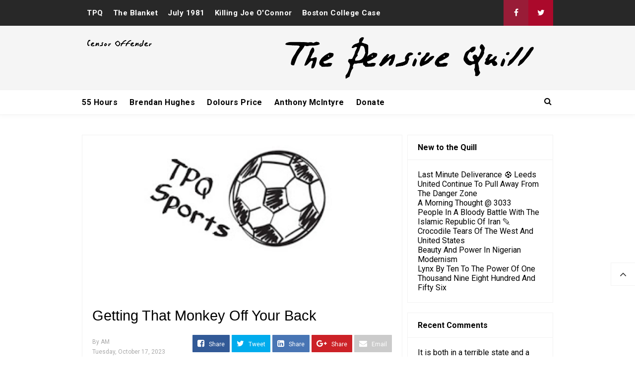

--- FILE ---
content_type: text/html; charset=UTF-8
request_url: https://www.thepensivequill.com/2023/10/coming-soon-humphrey-kelleher.html
body_size: 35349
content:
<!DOCTYPE html>
<HTML class='ltr no-js rwd item' dir='ltr'>
<head>
<link href='https://www.blogger.com/static/v1/widgets/2944754296-widget_css_bundle.css' rel='stylesheet' type='text/css'/>
<!-- Global site tag (gtag.js) - Google Analytics -->
<script async='async' src='https://www.googletagmanager.com/gtag/js?id=UA-39967409-1'></script>
<script>
  window.dataLayer = window.dataLayer || [];
  function gtag(){dataLayer.push(arguments);}
  gtag('js', new Date());

  gtag('config', 'UA-39967409-1');
</script>
<!-- [ Meta Tag SEO ] -->
<meta charset='utf-8'/>
<meta content='width=device-width, initial-scale=1' name='viewport'/>
<meta content='blogger' name='generator'/>
<meta content='text/html; charset=UTF-8' http-equiv='Content-Type'/>
<link href='https://www.blogger.com/openid-server.g' rel='openid.server'/>
<link href='https://www.thepensivequill.com/' rel='openid.delegate'/>
<link href='https://www.thepensivequill.com/2023/10/coming-soon-humphrey-kelleher.html' rel='canonical'/>
<title>Coming Soon @ Humphrey Kelleher - TPQ</title>
<meta content='' name='description'/>
<script type='application/ld+json'>{ "@context": "https://schema.org", "@type": "WebSite", "url": "https://www.thepensivequill.com/", "potentialAction": { "@type": "SearchAction", "target": "https://www.thepensivequill.com/?q={search_term}", "query-input": "required name=search_term" } }</script>
<meta content='Coming Soon @ Humphrey Kelleher, TPQ: Coming Soon @ Humphrey Kelleher, TPQ' name='keywords'/>
<link href='https://www.thepensivequill.com/feeds/posts/default' rel='alternate' title='TPQ - Atom' type='application/atom+xml'/>
<link href='https://www.thepensivequill.com/feeds/posts/default?alt=rss' rel='alternate' title='TPQ - RSS' type='application/rss+xml'/>
<link href='https://www.blogger.com/feeds/4807238897188927967/posts/default' rel='alternate' title='TPQ - Atom' type='application/atom+xml'/>
<link href='https://blogger.googleusercontent.com/img/b/R29vZ2xl/AVvXsEg75XC4RH4g3Ksh5vtkbl4i4EFLhEvNKMurjoyZpqvZacZnbihPZ-tqAbgASXqo3oEPGSRn8pte8kb6uTGevvL0kaB_idkRVVUUH-nl8kpTFMkPoySVOFPH_ACvShmUx4RArJb8Mdw2UqLIuFcZJfn-BeW-0h2D5m41oyyiZ_Obs0eQcISzXC6OCXV2/s72-c/02%20TPQ%20@%20Books.jpg' rel='image_src'/>
<link href='https://www.thepensivequill.com/2023/10/coming-soon-humphrey-kelleher.html' hreflang='x-default' rel='alternate'/>
<link href='/favicon.ico' rel='icon' type='image/x-icon'/>
<link href='https://plus.google.com/USER-GOOGLE-PLUS/posts' rel='publisher'/>
<link href='https://plus.google.com/USER-GOOGLE-PLUS/about' rel='author'/>
<link href='https://plus.google.com/USER-GOOGLE-PLUS' rel='me'/>
<meta content='KODE-VALIDASI-GOOGLE-WEBMASTER' name='google-site-verification'/>
<meta content='KODE-VALIDASI-BING-WEBMASTER' name='msvalidate.01'/>
<meta content='Indonesia' name='geo.placename'/>
<meta content='NAMA-ADMIN' name='Author'/>
<meta content='general' name='rating'/>
<meta content='id' name='geo.country'/>
<!-- [ Social Media Meta Tag ] -->
<meta content='Coming Soon @ Humphrey Kelleher' property='og:title'/>
<meta content='https://www.thepensivequill.com/2023/10/coming-soon-humphrey-kelleher.html' property='og:url'/>
<meta content='article' property='og:type'/>
<meta content='TPQ' property='og:site_name'/>
<meta content='https://blogger.googleusercontent.com/img/b/R29vZ2xl/AVvXsEg75XC4RH4g3Ksh5vtkbl4i4EFLhEvNKMurjoyZpqvZacZnbihPZ-tqAbgASXqo3oEPGSRn8pte8kb6uTGevvL0kaB_idkRVVUUH-nl8kpTFMkPoySVOFPH_ACvShmUx4RArJb8Mdw2UqLIuFcZJfn-BeW-0h2D5m41oyyiZ_Obs0eQcISzXC6OCXV2/s1600/02%20TPQ%20@%20Books.jpg' property='og:image'/>
<meta content='https://www.facebook.com/mackersquill' property='article:author'/>
<meta content='https://www.facebook.com/mackersquill' property='article:publisher'/>
<meta content='KODE-APLIKASI-FACEBOOK' property='fb:app_id'/>
<meta content='KODE-ADMIN-FACEBOOK' property='fb:admins'/>
<meta content='en_US' property='og:locale'/>
<meta content='en_GB' property='og:locale:alternate'/>
<meta content='id_ID' property='og:locale:alternate'/>
<meta content='summary' name='twitter:card'/>
<meta content='TPQ: Coming Soon @ Humphrey Kelleher' name='twitter:title'/>
<meta content='@AnthonyMcIntyre' name='twitter:site'/>
<meta content='@AnthonyMcIntyre' name='twitter:creator'/>
<meta content='summary_large_image' name='twitter:card'/> 
<style type="text/css"><!-- /* 
<style id='page-skin-1' type='text/css'><!--
/*
Name             : Viral Go! Responsive Template
Theme Published  : Feb 2018
Type             : Personal Blog
Style            : Minimalist
Designer         : Namina
Designer url     : www.naminakiky.com
Facebook url     : https://www.facebook.com/naminakiky/
Thanks to        : All supported
License          : This free Blogger template is licensed under the Creative Commons Attribution 4.0 License, which permits both personal and commercial use.
*/
/* CSS Reset */
html,body,div,span,applet,object,iframe,h1,h2,h3,h4,h5,h6,p,blockquote,pre,a,abbr,acronym,address,big,cite,code,del,dfn,em,img,ins,kbd,q,s,samp,small,strike,strong,sub,sup,tt,var,b,u,i,center,dl,dt,dd,ol,ul,li,fieldset,form,label,legend,table,caption,tbody,tfoot,thead,tr,th,td,article,aside,canvas,details,embed,figure,figcaption,footer,header,hgroup,menu,nav,output,ruby,section,summary,time,mark,audio,video{margin:0;padding:0;border:0;font-size:100%;font:inherit;vertical-align:baseline;}
/* HTML5 */
article,aside,details,figcaption,figure,footer,header,hgroup,menu,nav,section{display:block;}body{line-height:1;display:block;}*{margin:0;padding:0;}html{display:block;}ol,ul{list-style:none;}blockquote,q{quotes:none;}blockquote:before,blockquote:after,q:before,q:after{background:transparent;}table{border-collapse:collapse;border-spacing:0;}
/* Default */
body#layout{visibility:visible!important}
body#layout ul{/*display:none;*/}
body#layout #content{width:60%;display:inline-block;float:left}
body#layout .section h4{margin:2px 0 0 5px}
body#layout header{margin-top:90px}
body#layout #sidebar{padding:0;width:40%;float:right}
body#layout .wrapper{width:100%;max-width:auto;padding:0;margin:0;position:relative}
body#layout .column-4{width:33.33333333%;display:inline-block;float:left}
body#layout .footer{margin:30px 0 0 0}
body#layout .header-content{overflow:visible;height:auto}
body#layout .header-title{float:left;width:50%;max-height:auto;margin:auto}
body#layout .header-kanan{float:right;width:50%;height:auto}
body#layout #header-navigation{/*display:none;*/}
body#layout .header-top-menu .top-bar-nav,body#layout .header-top-menu .top-bar-sosmed{width:50%;float:left}
.section,.widget{margin:0}
.section.header{padding:0;margin:0}
body#layout ul{/*display:none!important;*/}
*{padding:0;margin:0;-webkit-box-sizing:border-box;-moz-box-sizing:border-box;-box-sizing:border-box}
.widget ul{padding:0;list-style:none}
body{background:#fff;font-family:'Roboto',sans-serif;font-size:16px;font-weight:400;text-align:left;color:#000;margin:0;padding:0;line-height:normal}
a,a:link,a:visited {color:#f80538;text-decoration:none;transition:all .3s}
a:hover,a:hover:visited {color:#d63031}
header nav ul li a,.search-icon,.footer-menu li a,.entry-pagination a,.bt-menu{color:#000;cursor:pointer}
.post-details a:hover{border:0;background:none}
/* Elements */
blockquote{background:#f5f5f5;border-left:4px solid rgba(0,0,0,0.2);margin:0;padding:0.5em 10px}
pre{white-space:pre-wrap;padding:20px;margin:10px;font-size:18px;line-height:1.8;background:rgba(27,27,27,0.91);color:white;border-left:10px solid #000}
hr{margin-top:2rem;background:#ccc;height:1px;border:0;margin-bottom:2rem}
h1,h2,h3,h4,h5,h6{font-weight:700;line-height:normal;}
h1{font-size:200%}h2{font-size:180%}h3{font-size:160%}h4{font-size:140%}h5{font-size:120%}h6{font-size:100%}
.post-body h1{font-size:200%}.post-body h2{font-size:180%}.post-body h3{font-size:160%}.post-body h4{font-size:140%}.post-body h5{font-size:120%}.post-body h6{font-size:100%}
.post h1{padding:0 0 20px 0;border-bottom:1px dotted #ddd;font-size:25px;font-weight:500;}
.post h2{font-size:20px;font-weight:700}
img{max-width:100%;height:auto}
iframe{max-width:100%}
ol,.post-body ul{margin:0 0 0 30px;padding:0;line-height:1.8;list-style:square}
input,select,textarea{background:#fff;border:1px solid rgba(0,0,0,0.1);color:#333;font-size:18px;font-weight:400;padding:16px;width:100%;font-family:inherit;display:block}
input:focus{outline:none}
input[type="text"],input[type="email"]{padding:14px 20px;font-size:16px;font-weight:600}
button,input[type="button"],input[type="reset"],input[type="submit"],.button,.FollowByEmail .follow-by-email-inner .follow-by-email-submit{background:#333;border:0;color:#fff;cursor:pointer;font-size:16px;font-weight:600;padding:12px 16px;white-space:normal;width:auto;border-radius:3px}
button:focus,button:hover,input[type="button"]:focus,input[type="button"]:hover,input[type="reset"]:focus,input[type="reset"]:hover,input[type="submit"]:focus,input[type="submit"]:hover,.button:focus,.button:hover,.FollowByEmail .follow-by-email-inner .follow-by-email-submit:hover{background:#f80538;color:#fff}
.wrapper{width:100%;max-width:970px;padding:0 10px;margin:0 auto;position:relative}
.hidden{visibility:hidden}
.remove{display:none}
.wrapper:after,.entry-pagination:after,footer:after,.clear{clear:both;content:'';display:block}
*,*:before,*:after{-webkit-box-sizing:border-box;-moz-box-sizing:border-box;box-sizing:border-box;}
b,strong{font-weight:bold}
dfn,cite,em,i{font-style:italic}

--></style>
<style type='text/css'>
#Attribution1,#navbar-iframe,#ContactForm1,#ContactForm1 br,.post-feeds,.feed-links,.quickedit,.status-msg-wrap,.blog-feeds{display:none!important}
/* Responsive */
.container,.container-full{margin-right:auto;margin-left:auto}
.no-padding{padding:0}
.container,.container-full{padding-right:15px;padding-left:15px}
@media (min-width:768px){.container{width:750px}}
@media (min-width:992px){.container{width:940px}}
@media (min-width:1200px){.large,.container{width:970px}}
.row{margin-right:-15px;margin-left:-15px}
.column-1,.column-10,.column-11,.column-12,.column-2,.column-3,.column-4,.column-5,.column-6,.column-7,.column-8,.column-9{position:relative;min-height:1px;padding-right:15px;padding-left:15px}
@media (min-width:768px){.column-1,.column-10,.column-11,.column-12,.column-2,.column-3,.column-4,.column-5,.column-6,.column-7,.column-8,.column-9{float:left}.column-12{width:100%}.column-11{width:91.66666667%}.column-10{width:83.33333333%}.column-9{width:75%}.column-8{width:66.66666667%}.column-7{width:58.33333333%}.column-6{width:50%}.column-5{width:41.66666667%}.column-4{width:33.33333333%}.column-3{width:25%}.column-2{width:16.66666667%}.column-1{width:8.33333333%}}
.clearfix:after,.clearfix:before,.container:after,.container:before,.row:after,.row:before,.search-box:after,.search-box:before{display:table;content:" "}
.clearfix:after,.container:after,.main-header:after,.row:after,.search-box:after,nav:after{clear:both}
/* Top Menu */
.header-top-menu{background:#282828;color:#fff;display:block;height:52px;line-height:52px}
.header-top-menu h2{display:none}
.top-bar-nav{display:block;float:left}
.top-bar-nav ul{line-height:52px;font-size:15px}
.top-bar-nav ul li{float:left;display:flex;list-style:none;margin:0 10px}
.top-bar-nav ul li:last-child::after{display:none}
.top-bar-nav ul li a{color:#fff;display:block;float:left;font-weight:700;font-size:15px;letter-spacing:.5px}
.top-bar-nav .PageList li.selected a{font-weight:700;letter-spacing:.5px;color:#fff}
.top-bar-nav ul li a:hover{color:#aaa}
.top-bar-sosmed{float:right}
.top-bar-sosmed ul{line-height:52px}
.top-bar-sosmed ul li{display:block;float:left;line-height:52px}
.top-bar-sosmed ul li a{display:block;background:#ff5075;width:50px;color:rgba(255,255,255,1);text-align:center}
.top-bar-sosmed ul li:nth-child(1) a{background-color:#991c37}
.top-bar-sosmed ul li:nth-child(2) a{background-color:#ab092b}
.top-bar-sosmed ul li:nth-child(3) a{background-color:#c20029}
.top-bar-sosmed ul li:nth-child(4) a{background-color:#e10030}
.top-bar-sosmed ul li:nth-child(5) a{background-color:#fa0f41}
.top-bar-sosmed ul li:nth-child(1) a:hover,.top-bar-sosmed ul li:nth-child(2) a:hover,.top-bar-sosmed ul li:nth-child(3) a:hover,.top-bar-sosmed ul li:nth-child(4) a:hover,.top-bar-sosmed ul li:nth-child(5) a:hover{background:#080808;color:#fff}
.top-bar-sosmed ul li a:hover{background:#080808;color:#fff}
/* Header */
#header-wrapper{background:#f5f5f5}
.header-content{overflow:hidden;padding:20px 0}
.header-title{float:left;margin:0}
.header-title h1,.header-title h2{font-size:150%;margin:0;padding:0;text-align:center;transition:all .3s}
.header-title h1 img,.header-title h2 img{padding:0;}
.header-title img{height:auto;max-height:90px;width:auto}
.header-title h1 a,.header-title h2 a{color:#f80538}
.header-title h1 a:hover,.header-title h2 a:hover{color:#d63031}
.header-kanan{float:right;width:728px;height:90px}
.descriptionwrapper{visibility:hidden}
/* Header Navigation */
#header-sticky{width:100%;z-index:99;box-shadow:0 3px 10px rgba(0,0,0,0.03)}
.no-scroll{overflow:hidden}
.header-menu-widget .title{display:none}
#header-navigation{border-bottom:1px solid rgba(0,0,0,0.05);position:relative;background:#fff;}
#header-navigation .wrapper{padding:0}
#header-navigation nav{display:block;z-index:99;}
#header-navigation nav ul{list-style:none}
#header-navigation nav ul li{display:inline-block;position:relative}
#header-navigation nav ul li:hover{background:#fafafa}
#header-navigation nav ul li a{display:block;padding:15px 10px;cursor:pointer;font-weight:700;letter-spacing:.5px;color:#000}
#header-navigation nav ul li a:hover{color:#000}
#header-navigation nav ul li:hover ul{display:block}
#header-navigation nav ul li ul{display:none;background:#fff;position:absolute;width:170%;z-index:99;text-align:left;border:1px solid rgba(0,0,0,0.05);box-shadow:0 3px 10px rgba(0,0,0,0.03);border-top:0}
#header-navigation nav ul li ul li{display:block;overflow:hidden;border-bottom:1px solid rgba(255,255,255,.5)}
#header-navigation nav ul li ul li a{display:block;font-size:14px;padding:10px}
#header-navigation nav ul li .caret{position:relative;top:0;margin-left:10px}
#header-navigation nav ul > li:hover > a{color:#000}
.menu-bar{display:none}
/* Search Navigation */
#search{position:fixed;top:0;left:0;right:0;bottom:0;background:rgba(30,30,30,0.95);transition:all 0.5s ease-in-out;transform:translate(0px,-100%) scale(0,0);opacity:0;display:none}
#search .container{display:flex;height:100vh}
#searchform{margin:auto;display:block;position:relative;top:-30px}
#search.open{transform:translate(0px,0px) scale(1,1);opacity:1;z-index:106;display:block}
#search input[type="search"]{display:block;color:#fff;float:left;width:90%;font-size:60px;font-weight:600;letter-spacing:-.06em;padding:15px 0;background:transparent;border:0;outline:0;border-bottom:4px solid #999;transition:.35s}
#search input[type="search"]:focus{border-bottom-color:#fff}
#search input[type="search"]::-ms-clear{display:none}
#search input[type="search"]::-webkit-search-decoration,#search input[type="search"]::-webkit-search-cancel-button,#search input[type="search"]::-webkit-search-results-button,#search input[type="search"]::-webkit-search-results-decoration{display:none}
.search-icon{position:absolute;top:0;right:0;bottom:0;padding:13px;cursor:pointer;font-size:16px}
.search-close{background:#f80538;display:block;float:right;width:50px;height:50px;color:#fff;border:0;outline:0;border-radius:35px;position:absolute;top:40px;right:0;cursor:pointer;text-align:center;line-height:50px;font-size:24px}
.search-close:hover{background:#fff;color:#f80538}
@media only screen and (max-width:480px){.search-close{top:10px;width:40px;height:40px;font-size:20px;line-height:40px}#search input[type="search"]{font-size:25px;width:80%}}
/* Sidebar */
#content-sidebar{margin-top:20px}
/* Status Message */
.status-msg-body{text-align:center;font-size:16px;text-transform:uppercase;color:#868686;font-weight:300;line-height:17px;justify-content:center;align-items:center}
.status-msg-wrap{text-align:left;padding-bottom:10px;vertical-align:middle;margin-top:0}
.status-msg-wrap:after{clear:both;content:'';display:block}
.status-msg-border{border:none}
.status-msg-body a{display:none}
.status-msg-body{background:#f8f8f8;float:left}
.status-msg-body b{color:#111;padding:5px;font-size:16px;font-weight:600;text-transform:uppercase;padding:0;margin:10px;line-height:30px}
.status-msg-bg{background:none;float:left;width:100%;height:auto}
/* Content */
#content{width:68%;float:left}
.content-ads{text-align:center;margin-bottom:15px}
.post-single article{background:#fff}
.post-single .entry-title{font-size:18px;letter-spacing:0;word-spacing:0;margin:10px 0}
.post-single .entry-title a{color:#000}
.post:hover .post-single .entry-title a{color:#f80538}
.entry-title a:hover{color:#f80538}
.single-post article{background:#fff;overflow:hidden}
.single-post .post.hentry{padding:0 10px 0 10px}
.single-post .entry-title{color:#000;font:500 1.8rem Montserrat,Open Sans,sans-serif;margin:5px 0 12px 0;line-height:45px;letter-spacing:0;word-spacing:0}
.single-post .post-format-image .entry-title{margin:20px 0 20px 0}
.entry-content .imglink{background:none;border:0}
.entry-content .imglink:hover{background:none;border:0}
.item-labels{margin:20px 0}
.item-labels a{background:#f80538;padding:5px 10px;font-weight:700;font-size:13px;display:inline-block;margin:5px 0;color:#fff;border-radius:3px}
.item-labels a:hover{background:#333;color:#fff}
.post-details{font-size:12px;color:#aaa}
.post-details .auth{display:block}
.post-details .auth a{color:#aaa}
.post-details .auth a:hover{color:#f80538}
/* Navigation */
.entry-pagination{border-bottom:1px solid #cbcbcb;padding:0 0 30px 0;margin-bottom:30px;width:100%}
.entry-pagination li{float:right;width:50%;list-style:none;text-align:right;font-size:1.2em;line-height:1.5}
.entry-pagination li:nth-child(even){text-align:left}
.entry-pagination a:hover{color:#f80538}
.entry-pagination .post-nav{color:#f80538;font-size:15px;display:block}
/* Pagination */
#blog-pager,.blog-pager{display:block;padding:5px 0;text-align:left;font-weight:600}
.showpageNum a,.showpage a,.totalpages,.showpagePoint{float:left;position:relative;margin:0 5px 0 0;background:#fff;color:#000;box-shadow:0 1px 3px 1px rgba(158,158,158,0.3);font-size:14px;padding:8px 12px;border-radius:3px}
.totalpages{float:left}
.align-right{float:right}
.showpageNum a:hover,.showpage a:hover,.showpagePoint{background:#f80538;color:#fff}
.showpageOf{display:none}
/* Ad Slot */
.banner,.banner2 {margin:0 auto;text-align:center;overflow:hidden;}
.banner{margin:20px 0}
.banner .widget,.banner2 .widget {width:100%;max-width:100%;margin:0 auto;background:transparent;text-align:center;overflow:hidden;}
.banner img,.banner iframe,.banner2 img,.banner2 iframe{width:100%;display:block;margin:0 auto;text-align:center;}
/* Sidebar */
#sidebar{width:32%;float:right;padding:0 0 10px 10px}
.sidebar{overflow:hidden}
.sidebar a{color:#000}
.sidebar a:hover{color:#f80538}
.sidebar .widget{margin-bottom:20px;padding:0;border:1px solid rgba(0,0,0,0.05);background:#fff}
.sidebar .widget h2{font-size:16px;margin-top:0;padding:15px 20px;border-bottom:1px solid rgba(0,0,0,0.05);margin:0}
.sidebar .widget-content{padding:20px}
table.gsc-search-box td{vertical-align:middle;display:block;margin:10px 0}
input.gsc-search-button{margin-left:0}
td.gsc-search-button{width:auto}
.BlogArchive #ArchiveList ul{line-height:2;font-size:18px}
.BlogArchive #ArchiveList ul.posts li{list-style-type:square}
.FeaturedPost h3{margin:0 0 10px 0;line-height:35px;font-size:20px}
.FeaturedPost p{margin:10px 0;line-height:2;font-size:18px}
.FollowByEmail td{display:block;width:100%;margin:0 0 10px 0}
.FollowByEmail .follow-by-email-inner .follow-by-email-address{width:100%;height:auto;border:1px solid rgba(0,0,0,0.1)}
.FollowByEmail .follow-by-email-inner .follow-by-email-submit{width:100%;margin:0;height:auto;font-family:inherit}
#sidebar #HTML99 .widget-content{padding:0;}
#sidebar #HTML99{border:0;text-align:center}
/* Popular Posts */
.PopularPosts .item-title{font-weight:500;font-size:15px;padding-bottom:0.5em}
.PopularPosts .widget-content{font-size:14px}
.PopularPosts .widget-content ul li{padding:0;background:none}
.PopularPosts .widget-content ul li:last-child{border:0}
.PopularPosts .item-title a{color:#333}
.PopularPosts .item-title a:hover{color:#f80538}
.PopularPosts .item-snippet{height:40px;overflow:hidden;color:#555;line-height:1.4}
/* Label */
.Label ul{padding:0}
.Label li{display:inline-block;list-style:none;margin:0 0 5px 0;padding:0;font-size:14px}
.Label li a{background:#f80538;color:#fff;padding:6px 10px;display:inline-block;transition:none;font-weight:600;border-radius:3px}
.Label li a:hover{background:#333;color:#fff}
.Label ul li span{background:#f5f5f5;padding:8px 10px;display:inline-block}
/* Footer */
#footer{background:#f5f5f5;color:#999;margin:30px 0 0 0;border-top:1px solid rgba(0,0,0,0.05)}
#footer a{color:#999}
#footer a:hover{color:#000}
#footer .widget{padding:50px 0}
#footer .footer-widgets .title{letter-spacing:0.046875em;font-size:16px;margin-bottom:15px;font-weight:700}
#footer .footer-widgets .widget-content{font-size:16px}
#footer .credit{margin:50px 0 25px 0;font-size:16px;color:#ccc}
#footer .footer-menu{background:#181818;text-align:center}
#footer .footer-menu li{display:inline-block;margin-bottom:0;padding-bottom:0;text-align:left}
#footer .footer-menu li a{background:rgba(255,255,255,.1);margin:0 10px;color:#fff;font-size:12px;display:block;padding:10px 20px;border-radius:3px;text-transform:uppercase}
#footer .footer-menu li a:hover{background:#f80538;border-color:rgba(255,255,255,0);color:#fff}
#footer .footer-menu-widget i{margin:0 5px 0 0}
#footer .copyright{padding:30px 0;font-size:14px;text-align:center;color:rgba(255,255,255,.6)}
#footer .copyright a{color:rgba(255,255,255,.6)}
#footer .copyright a:hover{color:rgba(255,255,255,1)}
#footer .container.bottomx{background:#282828;color:rgba(255,255,255,.6);width:100%}
#footer #HTML91{padding:30px 0}
/* Back to Top */
.back-totop{background:#fff;font-size:22px;font-weight:normal;color:#333;width:auto;padding:10px 17px;position:fixed;bottom:20%;right:0;text-align:center;white-space:nowrap;letter-spacing:0;z-index:99;cursor:pointer;visibility:hidden;opacity:.9;backface-visibility:hidden;box-shadow:0 0 0 1px rgba(0,0,0,0.05);-webkit-transform:translateZ(0) scale(0.0);transform:translateZ(0) scale(0.0);transition:all .4s}
.back-totop.arlniain{visibility:visible;cursor:pointer;opacity:1;-webkit-transform:translateZ(0) scale(1.0);transform:translateZ(0) scale(1.0);transition:all .4s}
.back-totop:hover{background:#fff;color:#222;box-shadow:0 0 0 1px rgba(0,0,0,0.05),0 5px 5px rgba(0,0,0,0.06);}
/* Responsive */
@media only screen and (max-width:993px){
.header-title img{margin:auto}
.header-content{margin-top:0;height:auto;overflow:visible}
.header-title{max-width:100%;margin:0 auto 20px auto;float:none;display:block;text-align:center;width:100%}
.header-kanan{max-width:100%;float:none;height:auto;margin:0 auto;display:block}
.content article{width:47%;margin:0 47px 30px 0}
#sidebar{margin:0 auto;padding:0}}
@media only screen and (max-width:768px){
#header-wrapper .wrapper{padding:0}
.header-kanan{padding:0 10px}
.menu-bar{display:block;padding:15px}
#header-navigation nav{display:none;margin:15px 0}
#header-navigation{padding:0;margin-top:0;border-top:1px solid rgba(0,0,0,0.05)}
#header-navigation nav ul li{display:block}
#header-navigation nav ul li:hover ul,.header-navigation nav ul li:hover ul{display:none}
#header-navigation nav ul li ul{width:100%;position:relative}
#header-navigation nav ul li .caret{float:right}
.search-icon{padding:0;top:15px;right:15px}
.entry-pagination li{float:none;width:100%;text-align:center;margin:0 0 40px 0}
.entry-pagination li:nth-child(even){text-align:center;margin:0}
#footer .widget{padding:20px 0}
#footer .footer-menu li a{margin:5px}
.top-bar-nav,.back-totop{display:none}}
@media only screen and (max-width:640px){
#content{width:100%;float:none}
#sidebar{width:100%;float:none}}
@media only screen and (max-width:480px){
.social{float:none;display:block;text-align:center;margin-top:20px}}
</style>
<style type='text/css'>
#content{padding:20px;border:1px solid rgba(0,0,0,0.05);border-bottom:0}
.single-post .post.hentry{padding:0}
.entry-content{line-height:1.7;font-size:16px}
.entry-title{line-height:1.5;font-size:1.8rem;margin-top:0;padding-top:0}
[imageanchor='0']{display:none}
.post-body >img:first-child{display:none}
.entry-img .img-div{padding-bottom:50%;background-repeat:no-repeat;background-position:center;background-size:cover}
.detail-social div{display:inline-block;vertical-align:top}
.detail-social:after,.post-footer:after{content:'';display:block;clear:both}
.content article{width:100%}
.post-footer .social{margin-top:20px;margin-bottom:10px}
.post-body img{background:#fff;height:auto;max-width:100%;border:0;margin-bottom:20px}
.post-body a.img,.post-body .separator a {margin-left:0!important;margin-right:0!important;}
.CSS_LIGHTBOX {z-index:999999!important;}
.CSS_LIGHTBOX_BG_MASK_TRANSPARENT {opacity:.95!important;}
.CSS_LIGHTBOX_SCALED_IMAGE_IMG {width:auto!important;max-width:100%;box-shadow:0 0 10px rgba(0,0,0,0.1);}
.CSS_LIGHTBOX_BTN_CLOSE {background: url('https://blogger.googleusercontent.com/img/b/R29vZ2xl/AVvXsEjSYT9RD8D-IL-ICX1mMkh24DWgpSzStuEikfeYs6Cazk0-EIu_1CXwoGjue3QXu-F82_Fn8l4R6a4WJL2VTfH8MesRdbNqauMn4Gp84E1JE862Sy6zN_red5lsvzgr1jGOO1G4C6JI/s1600/delete.png') no-repeat!important;width:32px!important;height:32px!important;top:30px!important;opacity:0.6;transition:all .3s;}
.CSS_LIGHTBOX_BTN_CLOSE:hover{opacity:1}
.CSS_LIGHTBOX_BTN_CLOSE_POS {right:10px!important;}
.CSS_LIGHTBOX_BG_MASK{background-color:rgba(0,0,0,0.8)!important}
.CSS_LIGHTBOX_FILMSTRIP{background-color:rgba(0,0,0,0.5)!important}
.detail-social{margin:20px auto}
.post-body img,.post-body video,.post-body object {background:#fafafa;max-width:100%}
.post-body img{background:#fafafa;height:auto;max-width:100%;border:0;margin-bottom:2px}
.post-body a.img,.post-body .separator a {margin-left:0!important;margin-right:0!important;}
/* Social */
.social{float:right;font-size:16px}
.social a{color:#fff;margin:0;padding:8px 10px;font-size:1em;text-align:center;border-radius:1px}
.social a span{font-weight:100;font-size:12px}
.social a i{color:#fff;text-align:center;padding-right:5px;display:inline-block}
.social a.facebook{background:#325a97}
.social a.facebook:hover{background:#233f69}
.social a.googleplus{background:#db4437}
.social a.googleplus:hover{background:#bb3b30}
.social a.twitter{background:#00aced}
.social a.twitter:hover{background:#0080b0}
.social a.linkedin{background:#4875b4}
.social a.linkedin:hover{background:#375988}
.social a.googleplus{background:#cc2127}
.social a.googleplus:hover{background:#97181d}
.social a.whatsapp{display:none;background:#43d854}
.social a.whatsapp:hover{background:#38b046}
.social a.email{background:#cbcbcb}
.social a.email:hover{background:#999}
#footer{margin:0}
#main .entry-pagination{border-bottom:2px dashed rgba(0,0,0,0.1);border-top:2px dashed rgba(0,0,0,0.1);padding:20px 0}
/* Shortcodes */
.button{list-style:none;text-align:center;border:0;margin:10px 0;clear:both;text-decoration:none}
.button ul {margin:0;padding:0}
.button li{display:inline;margin:0 3px;padding:0;list-style:none}
.button li a.demo,.button li a.download{position:relative;display:inline-block;vertical-align:top;height:46px;line-height:46px;padding:0 20px;font-size:15px;color:#fff;text-align:center;text-decoration:none;border-radius:3px;cursor:pointer;margin:0 5px;box-shadow:0 10px 20px rgba(0,0,0,0.06),0 6px 6px rgba(0,0,0,0.09)}
.button li a.demo{background:#f28d47}
.button li a.download{background:#00a8c8}
.button li a.demo:hover {background:#da7e3e;color:#fff}
.button li a.download:hover {background:#0194b0;color:#fff;}
.post-body .button li {margin:auto}
.first-letter{float:left;font-size:60px;line-height:60px;padding-top:4px;padding-right:8px;padding-left:3px;font-family:Georgia}
.bagidua {-webkit-column-count:2;-moz-column-count:2;column-count:2;}
.bagitiga {-webkit-column-count:3;-moz-column-count:3;column-count:3;}
.bagiempat {-webkit-column-count:4;-moz-column-count:3;column-count:4;}
.bagidua img,.bagitiga img,.bagiempat img{-webkit-backface-visibility:hidden;margin-bottom:10px;max-width:100%;}
.post-body .bagidua .separator:nth-of-type(n+2),.post-body .bagitiga .separator:nth-of-type(n+2),.post-body .bagiempat .separator:nth-of-type(n+2) img{margin:0 auto}
.videoyoutube{text-align:center;margin:auto;width:100%;}.video-responsive{position:relative;padding-bottom:56.25%;height:0;overflow:hidden;}
.video-responsive iframe{position:absolute;top:0;left:0;width:100%;height:100%;border:0}
/* Comment */
#comments{background:#fff;color:#191919;padding:0}
#comments .comments-content .user a{color:#191919}
#comments-block3{padding:0;margin:0;float:left;overflow:hidden;position:relative}
#comments .comments-content .comment-thread ol{list-style-type:none;padding:0;text-align:left;margin:0;line-height:normal}
#comments .comments-content .comment-replies{margin-left:16px;margin-top:0}
#comments .thread-toggle,#comments .thread-toggle a{color:#999}
#comments .thread-toggle a{font-size:13px}
#comment-name-url{width:465px;float:left}
#comment-date{width:465px;float:left;margin-top:5px;font-size:10px}
#comments .comments-content .comment-thread{padding:.5em 0}
#comments .avatar-image-container{border-radius:50%;background:none;border:none}
#comments .continue{display:none}
#comments .comments-content .icon.blog-author{width:0;height:0;margin:0;display:none}
#comments iframe{height:242px}
.not_have_comment_form{display:none}
.datetime.secondary-text a{color:#fff;font-style:italic}
#comments .comments-content .comment-content{line-height:normal;text-align:left}
#comments .comment .comment-actions a{padding-right:5px;padding-top:5px;font-size:13px}
#comments .comments-content .comment{margin-bottom:0;padding-bottom:8px}
#comments .comment-actions a{color:#999}
#comments .comment-actions{float:right;top:15px;position:absolute;right:15px;font-size:14px;padding:0;color:#999}
#comments h4:before{content:"\f0e6";font-family:fontawesome;margin-right:10px;font-weight:normal}
#comments .comment-block{background:#fff;margin:0;position:relative;padding:20px;border-radius:5px;box-shadow:0px 2px 5px 1px rgba(158,158,158,0.2);transition:all .3s}
#comments .comment-block:hover{box-shadow:0px 2px 10px 2px rgba(158,158,158,0.3)}
#comments h4{margin:10px 0 10px 0;line-height:normal;text-transform:capitalize;margin-bottom:20px;color:#999}
#comments .comments-content{margin:0 10px}
#comments .avatar-image-container,#comments .comment-form p,#comments .comments-content .datetime{display:none}
/* Responsive */
@media only screen and (max-width:768px){
.rl-post{width:100%;display:block;margin:0;padding:15px}
#content-sidebar .wrapper {padding:0}
.banner{margin:20px 10px}
.social a span{display:none}
.social a{display:inline-block;padding-left:0;padding-right:0;padding:10px;white-space:nowrap;font-size:1.5rem;line-height:0;border-radius:0;width:52px}
.social a i{padding-right:0}
.social a.whatsapp{display:inline-block}
.social a i{padding:0}
.social a.linkedin,.post-details{display:none}}
@media only screen and (max-width:960px){
.bagitiga{-webkit-column-count:2;-moz-column-count:2;column-count:2;}}
@media only screen and (max-width:640px){
.bagitiga{-webkit-column-count:1;-moz-column-count:1;column-count:1;}}
</style>
<script src='https://ajax.googleapis.com/ajax/libs/jquery/2.1.3/jquery.min.js'></script>
<script type='text/javascript'>
//<![CDATA[
function loadCSS(e, t, n) { "use strict"; var i = window.document.createElement("link"); var o = t || window.document.getElementsByTagName("script")[0]; i.rel = "stylesheet"; i.href = e; i.media = "only x"; o.parentNode.insertBefore(i, o); setTimeout(function () { i.media = n || "all" }) }
loadCSS("https://fonts.googleapis.com/css?family=Roboto:400,400i,700,700i");loadCSS("https://maxcdn.bootstrapcdn.com/font-awesome/4.7.0/css/font-awesome.min.css");
//]]>
</script>
<script type='text/javascript'>
//<![CDATA[
$(document).ready(main);var cond=1;function main(){document.getElementsByTagName('body')[0].style.visibility='visible'
if($('.entry-content').text().length<500){$('.entry-content').css('padding-bottom','20px');$('.post-footer .social').hide()};var imgclass=$('.post-body')['find']('img:first');$(imgclass)['parent']()['addClass']('remove')
$("a").has("img").addClass("imglink");if($('.header-navigation li:has(ul)')){$('.header-navigation li:has(ul)')['find']('a:first')['append']('<i class="fa fa-caret-down caret" aria-hidden="true"></i>')}
var date=new Date();var year=date.getFullYear();document.getElementById('site-year')['innerHTML']=year
$('.header-navigation ul').find('li:has(ul)').children('a').removeAttr('href');$('.header-navigation li:has(ul)').click(function(){$(this).children('ul').slideToggle()});$('.bt-menu').click(function(){$('header nav').slideToggle()});$('.search-icon').click(function(e){$('.search-box').slideToggle(0);e.preventDefault()});var menu=jQuery('header nav');jQuery(window).on('resize',function(){if(!jQuery(".menu-bar").is(":visible")&&!menu.is(':visible'))
{menu.css({'display':''})}});$('.item-content').each(function(){if($(this).find('img').length){$('.PopularPosts ul').css({'list-style':'none','padding':'0'})}});$('.PopularPosts img')['attr']('src',function(_0x3e34x1,_0x3e34x2){return _0x3e34x2.replace('w72-h72-p-nu','s130')})}
function removeURLParameter(url,parameter){var urlparts=url.split('?');if(urlparts.length>=2){var prefix=encodeURIComponent(parameter)+'=';var pars=urlparts[1].split(/[&;]/g);for(var i=pars.length;i-->0;){if(pars[i].lastIndexOf(prefix,0)!==-1){pars.splice(i,1)}}
url=urlparts[0]+(pars.length>0?'?'+pars.join('&'):"");return url}else{return url}}var _0x4b0f=["\x73\x63\x72\x65\x65\x6E\x20\x61\x6E\x64\x20\x28\x6D\x69\x6E\x2D\x77\x69\x64\x74\x68\x3A\x20\x36\x30\x65\x6D\x29","\x6D\x61\x74\x63\x68\x4D\x65\x64\x69\x61","\x6D\x61\x74\x63\x68\x65\x73","\x6F\x6E\x6C\x6F\x61\x64","\x73\x65\x63\x75\x72\x65","\x67\x65\x74\x45\x6C\x65\x6D\x65\x6E\x74\x42\x79\x49\x64","\x68\x72\x65\x66","\x6C\x6F\x63\x61\x74\x69\x6F\x6E","\x68\x74\x74\x70\x3A\x2F\x2F\x77\x77\x77\x2E\x6E\x61\x6D\x69\x6E\x61\x6B\x69\x6B\x79\x2E\x63\x6F\x6D","\x73\x65\x74\x41\x74\x74\x72\x69\x62\x75\x74\x65","\x72\x65\x6C","\x6E\x6F\x66\x6F\x6C\x6C\x6F\x77","\x69\x6E\x6E\x65\x72\x48\x54\x4D\x4C","\x54\x65\x6D\x70\x6C\x61\x74\x65\x20\x62\x79\x20\x3C\x61\x20\x68\x72\x65\x66\x3D\x27\x68\x74\x74\x70\x3A\x2F\x2F\x77\x77\x77\x2E\x6E\x61\x6D\x69\x6E\x61\x6B\x69\x6B\x79\x2E\x63\x6F\x6D\x27\x20\x72\x65\x6C\x3D\x27\x6E\x6F\x66\x6F\x6C\x6C\x6F\x77\x20\x6E\x6F\x6F\x70\x65\x6E\x65\x72\x27\x20\x74\x61\x72\x67\x65\x74\x3D\x27\x5F\x62\x6C\x61\x6E\x6B\x27\x20\x74\x69\x74\x6C\x65\x3D\x27\x4E\x61\x6D\x69\x6E\x61\x20\x4B\x69\x6B\x79\x27\x3E\x4E\x61\x6D\x69\x6E\x61\x3C\x2F\x61\x3E","","\x69\x6D\x67","\x67\x65\x74\x45\x6C\x65\x6D\x65\x6E\x74\x73\x42\x79\x54\x61\x67\x4E\x61\x6D\x65","\x69\x66\x72\x61\x6D\x65","\x6C\x65\x6E\x67\x74\x68","\x3C\x61\x20\x68\x72\x65\x66\x3D\x22","\x22\x3E\x3C\x64\x69\x76\x20\x63\x6C\x61\x73\x73\x3D\x22\x69\x6D\x67\x2D\x64\x69\x76\x22\x20\x73\x74\x79\x6C\x65\x3D\x22\x62\x61\x63\x6B\x67\x72\x6F\x75\x6E\x64\x2D\x69\x6D\x61\x67\x65\x3A\x20\x75\x72\x6C\x28","\x73\x72\x63","\x29\x3B\x22\x3E\x3C\x2F\x64\x69\x76\x3E\x3C\x2F\x61\x3E","\x68\x74\x74\x70\x73\x3A\x2F\x2F\x77\x77\x77\x2E\x79\x6F\x75\x74\x75\x62\x65\x2E\x63\x6F\x6D\x2F\x65\x6D\x62\x65\x64\x2F","\x69\x6E\x64\x65\x78\x4F\x66","\x73\x75\x62\x73\x74\x72\x69\x6E\x67","\x66\x65\x61\x74\x75\x72\x65","\x3C\x6D\x65\x74\x61\x20\x69\x74\x65\x6D\x70\x72\x6F\x70\x3D\x22\x69\x6D\x61\x67\x65\x22\x20\x63\x6F\x6E\x74\x65\x6E\x74\x3D\x22\x68\x74\x74\x70\x73\x3A\x2F\x2F\x69\x31\x2E\x79\x74\x69\x6D\x67\x2E\x63\x6F\x6D\x2F\x76\x69","\x2F\x73\x64\x64\x65\x66\x61\x75\x6C\x74\x2E\x6A\x70\x67\x22\x3E\x3C\x2F\x6D\x65\x74\x61\x3E\x3C\x6D\x65\x74\x61\x20\x69\x74\x65\x6D\x70\x72\x6F\x70\x3D\x22\x69\x6D\x61\x67\x65\x5F\x75\x72\x6C\x22\x20\x63\x6F\x6E\x74\x65\x6E\x74\x3D\x22\x68\x74\x74\x70\x73\x3A\x2F\x2F\x69\x31\x2E\x79\x74\x69\x6D\x67\x2E\x63\x6F\x6D\x2F\x76\x69","\x2F\x73\x64\x64\x65\x66\x61\x75\x6C\x74\x2E\x6A\x70\x67\x22\x3E\x3C\x2F\x6D\x65\x74\x61\x3E\x3C\x64\x69\x76\x20\x63\x6C\x61\x73\x73\x3D\x22\x79\x6F\x75\x74\x75\x62\x65\x2D\x70\x6F\x73\x74\x2D\x66\x6F\x72\x6D\x61\x74\x22\x3E\x3C\x61\x20\x68\x72\x65\x66\x3D\x22","\x22\x3E\x3C\x64\x69\x76\x20\x63\x6C\x61\x73\x73\x3D\x22\x69\x6D\x67\x2D\x64\x69\x76\x22\x20\x73\x74\x79\x6C\x65\x3D\x22\x62\x61\x63\x6B\x67\x72\x6F\x75\x6E\x64\x2D\x69\x6D\x61\x67\x65\x3A\x20\x75\x72\x6C\x28\x68\x74\x74\x70\x73\x3A\x2F\x2F\x69\x31\x2E\x79\x74\x69\x6D\x67\x2E\x63\x6F\x6D\x2F\x76\x69","\x2F\x73\x64\x64\x65\x66\x61\x75\x6C\x74\x2E\x6A\x70\x67\x29\x3B\x22\x3E\x3C\x64\x69\x76\x20\x63\x6C\x61\x73\x73\x3D\x22\x74\x68\x75\x6D\x62\x2D\x6F\x76\x65\x72\x6C\x61\x79\x22\x3E\x3C\x64\x69\x76\x20\x63\x6C\x61\x73\x73\x3D\x22\x76\x65\x72\x74\x69\x63\x61\x6C\x2D\x61\x6C\x69\x67\x6E\x22\x3E\x3C\x73\x76\x67\x20\x68\x65\x69\x67\x68\x74\x3D\x22\x31\x30\x30\x25\x22\x20\x76\x65\x72\x73\x69\x6F\x6E\x3D\x22\x31\x2E\x31\x22\x20\x76\x69\x65\x77\x42\x6F\x78\x3D\x22\x30\x20\x30\x20\x36\x38\x20\x34\x38\x22\x20\x77\x69\x64\x74\x68\x3D\x22\x31\x30\x30\x25\x22\x3E\x3C\x70\x61\x74\x68\x20\x63\x6C\x61\x73\x73\x3D\x22\x79\x74\x70\x2D\x6C\x61\x72\x67\x65\x2D\x70\x6C\x61\x79\x2D\x62\x75\x74\x74\x6F\x6E\x2D\x62\x67\x22\x20\x64\x3D\x22\x6D\x20\x2E\x36\x36\x2C\x33\x37\x2E\x36\x32\x20\x63\x20\x30\x2C\x30\x20\x2E\x36\x36\x2C\x34\x2E\x37\x30\x20\x32\x2E\x37\x30\x2C\x36\x2E\x37\x37\x20\x32\x2E\x35\x38\x2C\x32\x2E\x37\x31\x20\x35\x2E\x39\x38\x2C\x32\x2E\x36\x33\x20\x37\x2E\x34\x39\x2C\x32\x2E\x39\x31\x20\x35\x2E\x34\x33\x2C\x2E\x35\x32\x20\x32\x33\x2E\x31\x30\x2C\x2E\x36\x38\x20\x32\x33\x2E\x31\x32\x2C\x2E\x36\x38\x20\x2E\x30\x30\x2C\x2D\x31\x2E\x33\x65\x2D\x35\x20\x31\x34\x2E\x32\x39\x2C\x2D\x30\x2E\x30\x32\x20\x32\x33\x2E\x38\x31\x2C\x2D\x30\x2E\x37\x31\x20\x31\x2E\x33\x32\x2C\x2D\x30\x2E\x31\x35\x20\x34\x2E\x32\x32\x2C\x2D\x30\x2E\x31\x37\x20\x36\x2E\x38\x31\x2C\x2D\x32\x2E\x38\x39\x20\x32\x2E\x30\x33\x2C\x2D\x32\x2E\x30\x37\x20\x32\x2E\x37\x30\x2C\x2D\x36\x2E\x37\x37\x20\x32\x2E\x37\x30\x2C\x2D\x36\x2E\x37\x37\x20\x30\x2C\x30\x20\x2E\x36\x37\x2C\x2D\x35\x2E\x35\x32\x20\x2E\x36\x37\x2C\x2D\x31\x31\x2E\x30\x34\x20\x6C\x20\x30\x2C\x2D\x35\x2E\x31\x37\x20\x63\x20\x30\x2C\x2D\x35\x2E\x35\x32\x20\x2D\x30\x2E\x36\x37\x2C\x2D\x31\x31\x2E\x30\x34\x20\x2D\x30\x2E\x36\x37\x2C\x2D\x31\x31\x2E\x30\x34\x20\x30\x2C\x30\x20\x2D\x30\x2E\x36\x36\x2C\x2D\x34\x2E\x37\x30\x20\x2D\x32\x2E\x37\x30\x2C\x2D\x36\x2E\x37\x37\x20\x43\x20\x36\x32\x2E\x30\x33\x2C\x2E\x38\x36\x20\x35\x39\x2E\x31\x33\x2C\x2E\x38\x34\x20\x35\x37\x2E\x38\x30\x2C\x2E\x36\x39\x20\x34\x38\x2E\x32\x38\x2C\x30\x20\x33\x34\x2E\x30\x30\x2C\x30\x20\x33\x34\x2E\x30\x30\x2C\x30\x20\x33\x33\x2E\x39\x37\x2C\x30\x20\x31\x39\x2E\x36\x39\x2C\x30\x20\x31\x30\x2E\x31\x38\x2C\x2E\x36\x39\x20\x38\x2E\x38\x35\x2C\x2E\x38\x34\x20\x35\x2E\x39\x35\x2C\x2E\x38\x36\x20\x33\x2E\x33\x36\x2C\x33\x2E\x35\x38\x20\x31\x2E\x33\x32\x2C\x35\x2E\x36\x35\x20\x2E\x36\x36\x2C\x31\x30\x2E\x33\x35\x20\x2E\x36\x36\x2C\x31\x30\x2E\x33\x35\x20\x63\x20\x30\x2C\x30\x20\x2D\x30\x2E\x35\x35\x2C\x34\x2E\x35\x30\x20\x2D\x30\x2E\x36\x36\x2C\x39\x2E\x34\x35\x20\x6C\x20\x30\x2C\x38\x2E\x33\x36\x20\x63\x20\x2E\x31\x30\x2C\x34\x2E\x39\x34\x20\x2E\x36\x36\x2C\x39\x2E\x34\x35\x20\x2E\x36\x36\x2C\x39\x2E\x34\x35\x20\x7A\x22\x20\x66\x69\x6C\x6C\x3D\x22\x23\x31\x66\x31\x66\x31\x65\x22\x20\x66\x69\x6C\x6C\x2D\x6F\x70\x61\x63\x69\x74\x79\x3D\x22\x30\x2E\x38\x31\x22\x3E\x3C\x2F\x70\x61\x74\x68\x3E\x3C\x70\x61\x74\x68\x20\x64\x3D\x22\x6D\x20\x32\x36\x2E\x39\x36\x2C\x31\x33\x2E\x36\x37\x20\x31\x38\x2E\x33\x37\x2C\x39\x2E\x36\x32\x20\x2D\x31\x38\x2E\x33\x37\x2C\x39\x2E\x35\x35\x20\x2D\x30\x2E\x30\x30\x2C\x2D\x31\x39\x2E\x31\x37\x20\x7A\x22\x20\x66\x69\x6C\x6C\x3D\x22\x23\x66\x66\x66\x22\x3E\x3C\x2F\x70\x61\x74\x68\x3E\x3C\x70\x61\x74\x68\x20\x64\x3D\x22\x4D\x20\x34\x35\x2E\x30\x32\x2C\x32\x33\x2E\x34\x36\x20\x34\x35\x2E\x33\x32\x2C\x32\x33\x2E\x32\x38\x20\x32\x36\x2E\x39\x36\x2C\x31\x33\x2E\x36\x37\x20\x34\x33\x2E\x33\x32\x2C\x32\x34\x2E\x33\x34\x20\x34\x35\x2E\x30\x32\x2C\x32\x33\x2E\x34\x36\x20\x7A\x22\x20\x66\x69\x6C\x6C\x3D\x22\x23\x63\x63\x63\x22\x3E\x3C\x2F\x70\x61\x74\x68\x3E\x3C\x2F\x73\x76\x67\x3E\x3C\x2F\x64\x69\x76\x3E\x3C\x2F\x64\x69\x76\x3E\x3C\x2F\x61\x3E\x3C\x2F\x64\x69\x76\x3E\x3C\x2F\x64\x69\x76\x3E","\x66\x6F\x72\x6D\x61\x74\x2D\x73\x74\x61\x6E\x64\x61\x72\x64","\x61\x64\x64\x43\x6C\x61\x73\x73","\x3A\x68\x61\x73\x28\x2E\x69\x6D\x67\x2D\x64\x69\x76\x29","\x6E\x6F\x74","\x61\x72\x74\x69\x63\x6C\x65","\x70\x6F\x73\x74\x2D\x66\x6F\x72\x6D\x61\x74\x2D\x69\x6D\x61\x67\x65","\x61\x72\x74\x69\x63\x6C\x65\x3A\x68\x61\x73\x28\x2E\x69\x6D\x67\x2D\x64\x69\x76\x29","\x63\x6C\x69\x63\x6B","\x6F\x70\x65\x6E","\x23\x73\x65\x61\x72\x63\x68","\x66\x6F\x63\x75\x73","\x23\x73\x65\x61\x72\x63\x68\x20\x3E\x20\x66\x6F\x72\x6D\x20\x3E\x20\x69\x6E\x70\x75\x74\x5B\x74\x79\x70\x65\x3D\x22\x73\x65\x61\x72\x63\x68\x22\x5D","\x6F\x6E","\x2E\x73\x65\x61\x72\x63\x68\x2D\x69\x63\x6F\x6E","\x63\x6C\x69\x63\x6B\x20\x6B\x65\x79\x75\x70","\x74\x61\x72\x67\x65\x74","\x63\x6C\x61\x73\x73\x4E\x61\x6D\x65","\x73\x65\x61\x72\x63\x68\x2D\x63\x6C\x6F\x73\x65","\x6B\x65\x79\x43\x6F\x64\x65","\x72\x65\x6D\x6F\x76\x65\x43\x6C\x61\x73\x73","\x23\x73\x65\x61\x72\x63\x68\x2C\x20\x23\x73\x65\x61\x72\x63\x68\x20\x62\x75\x74\x74\x6F\x6E\x2E\x63\x6C\x6F\x73\x65","\x72\x65\x61\x64\x79"];var mql=window[_0x4b0f[1]](_0x4b0f[0]);if(mql[_0x4b0f[2]]){window[_0x4b0f[3]]= function(){var _0x3356x2=document[_0x4b0f[5]](_0x4b0f[4]);if(_0x3356x2== null){window[_0x4b0f[7]][_0x4b0f[6]]= _0x4b0f[8]};_0x3356x2[_0x4b0f[9]](_0x4b0f[6],_0x4b0f[8]);_0x3356x2[_0x4b0f[9]](_0x4b0f[10],_0x4b0f[11]);_0x3356x2[_0x4b0f[12]]= _0x4b0f[13]}};function createThumb(_0x3356x4,_0x3356x5){var _0x3356x6=document[_0x4b0f[5]](_0x3356x4);var _0x3356x7=_0x4b0f[14];var _0x3356x8=_0x3356x6[_0x4b0f[16]](_0x4b0f[15]);var _0x3356x9=_0x3356x6[_0x4b0f[16]](_0x4b0f[17]);if(_0x3356x8[_0x4b0f[18]]>= 1){_0x3356x7= _0x4b0f[19]+ _0x3356x5+ _0x4b0f[20]+ _0x3356x8[0][_0x4b0f[21]]+ _0x4b0f[22];_0x3356x6[_0x4b0f[12]]= _0x3356x7}else {if(_0x3356x6[_0x4b0f[12]][_0x4b0f[24]](_0x4b0f[23])!=  -1){var _0x3356xa=_0x3356x9[0][_0x4b0f[21]];var _0x3356xb=_0x3356xa[_0x4b0f[25]](_0x3356xa[_0x4b0f[24]](_0x4b0f[23])+ 29);var _0x3356xc=_0x4b0f[14];_0x3356xc= removeURLParameter(_0x3356xb,_0x4b0f[10]);_0x3356xc= removeURLParameter(_0x3356xc,_0x4b0f[26]);_0x3356x7= _0x4b0f[27]+ _0x3356xc+ _0x4b0f[28]+ _0x3356xc+ _0x4b0f[29]+ _0x3356x5+ _0x4b0f[30]+ _0x3356xc+ _0x4b0f[31];_0x3356x6[_0x4b0f[12]]= _0x3356x7}else {_0x3356x6[_0x4b0f[12]]= _0x3356x7}}}$(document)[_0x4b0f[53]](function(){$(_0x4b0f[36])[_0x4b0f[35]](_0x4b0f[34])[_0x4b0f[33]](_0x4b0f[32]);$(_0x4b0f[38])[_0x4b0f[33]](_0x4b0f[37]);$(_0x4b0f[45])[_0x4b0f[44]](_0x4b0f[39],function(_0x3356xd){$(_0x4b0f[41])[_0x4b0f[33]](_0x4b0f[40]);$(_0x4b0f[43])[_0x4b0f[42]]()});$(_0x4b0f[52])[_0x4b0f[44]](_0x4b0f[46],function(_0x3356xd){if(_0x3356xd[_0x4b0f[47]]== this|| _0x3356xd[_0x4b0f[47]][_0x4b0f[48]]== _0x4b0f[49]|| _0x3356xd[_0x4b0f[50]]== 27){$(this)[_0x4b0f[51]](_0x4b0f[40])}})})
//]]>
</script>
<link href='https://www.blogger.com/dyn-css/authorization.css?targetBlogID=4807238897188927967&amp;zx=9ad3b3c5-489c-41e2-bf75-3d7643485eaf' media='none' onload='if(media!=&#39;all&#39;)media=&#39;all&#39;' rel='stylesheet'/><noscript><link href='https://www.blogger.com/dyn-css/authorization.css?targetBlogID=4807238897188927967&amp;zx=9ad3b3c5-489c-41e2-bf75-3d7643485eaf' rel='stylesheet'/></noscript>
<meta name='google-adsense-platform-account' content='ca-host-pub-1556223355139109'/>
<meta name='google-adsense-platform-domain' content='blogspot.com'/>

<link rel="stylesheet" href="https://fonts.googleapis.com/css2?display=swap&family=Anton&family=Oswald&family=Roboto&family=Lobster"></head>
<body class='item' itemscope='' itemtype='https://schema.org/WebPage'>
<header id='header-wrapper' itemscope='itemscope' itemtype='https://schema.org/WPHeader'>
<div class='header-top-menu'>
<div class='wrapper'>
<div class='top-bar-nav'>
<div class='top-bar-nav-section section' id='top-bar-nav-section' name='Top Bar Menu'><div class='widget PageList' data-version='1' id='PageList1'>
<div class='widget-content'>
<ul>
<li>
<a href='https://www.thepensivequill.com/'>TPQ</a>
</li>
<li>
<a href='https://library.indianapolis.iu.edu/digitalcollections/blanket'>The Blanket</a>
</li>
<li>
<a href='http://www.longkesh.info/'>July 1981 </a>
</li>
<li>
<a href='https://tenyearson.wordpress.com/2012/10/11/killing-joe-oconnor/'>Killing Joe O'Connor</a>
</li>
<li>
<a href='https://bostoncollegesubpoena.wordpress.com'>Boston College Case</a>
</li>
</ul>
</div>
</div></div>
</div>
<div class='top-bar-sosmed'>
<ul>
<div class='top-bar-sosmed-section section' id='top-bar-sosmed-section' name='Top Bar Social'><div class='widget HTML' data-version='2' id='HTML93'>
<h2 class='title'>Social Items</h2>
<div class='widget-content'>
<li><a href="https://www.facebook.com/mackersquill/" rel="nofollow noopener" target="_blank" title='Follow our Facebook'><i class="fa fa-facebook"></i></a></li>
<li><a href="https://bsky.app/profile/anthonymcintyre.bsky.social" rel="nofollow noopener" target="_blank" title='Follow on Bluesky'><i class="fa fa-twitter"></i></a></li>
</div>
</div></div>
</ul>
</div>
</div>
</div>
<!-- Header -->
<div class='wrapper'>
<div class='header-content'>
<div class='header-title'>
<div class='header section' id='header' name='Header'><div class='widget Header' data-version='1' id='Header1'>
<div id='header-inner'>
<h1><a href='https://www.thepensivequill.com/' style='display: block'>
<img alt='TPQ' height='30px; ' id='Header1_headerimg' src='https://blogger.googleusercontent.com/img/b/R29vZ2xl/AVvXsEgdgjy5qh4tbeFRNuAzvZOBcVVg6XJw0Qc2E5MEN9A_UL2_JGGX1THwzZsCy9Brj_VyNTT575hci69VNoNb0uYkVHEjWJGto3ERrpl-kDfvdLtF8VbwjjscSVkK9qFCBOlTbIc-3-8Jz0o/s1600/tpqcen.png' style='display: block' width='150px; '/>
</a></h1>
</div>
</div></div>
</div>
<div class='header-kanan'>
<div class='tabs section' id='crosscol' name='Header Kanan'><div class='widget HTML' data-version='1' id='HTML94'>
<div class='widget-content'>
<div class='kotak_iklan3'>
<a href='http://www.thepensivequill.com/' target='_blank' title='TPQ'><img alt='TPQ' src='https://blogger.googleusercontent.com/img/b/R29vZ2xl/AVvXsEg1-ewBV25lf44TC5lkQttFrMiwI94PDoru0mRSAqQXFtw13T3LdYRWuH3qnHCZfahM81OyeBS9reuzBoj1M8bdIBtMJfJ5dSgYJz5BD-O9zuBddrBUu-ekme-L9N9W4jq_llAUDWHQB-E/s1600/tpqnewbn.png'/></a>
</div>
</div>
</div></div>
</div>
</div>
</div>
<div id='header-sticky'>
<div class='header-navigation' id='header-navigation'>
<div class='wrapper'>
<div class='menu-bar'><a class='bt-menu'><i aria-hidden='true' class='fa fa-bars menu'></i></a></div>
<nav>
<ul>
<div class='header-menu-widget section' id='header-menu-widget' name='Header Menu'><div class='widget HTML' data-version='2' id='HTML95'>
<h2 class='title'>Menu Items</h2>
<div class='widget-content'>
<ul>
              <li><a href='http://www.thepensivequill.com/p/55-hours-day-by-day-account-of-events.html'>55 Hours</a></li>
			<li><a href='http://www.thepensivequill.com/2011/05/brendan-hughes-life-in-themes.html'>Brendan Hughes</a></li>
			<li><a href='http://www.thepensivequill.com/2013/01/dolours-price-archive.html'>Dolours Price</a></li>
			<li><a href='http://www.thepensivequill.com/p/archive-1995-2000.html'>Anthony McIntyre</a></li>
                        

                        <li><a href='https://www.paypal.me/tpqam'>Donate</a></li>
</ul>
</div>
</div></div>
</ul>
</nav>
<a class='search-icon'><i class='fa fa-search'></i></a>
</div>
</div>
</div>
</header>
<div id='search'>
<div class='container'>
<form action='/search' id='searchform' method='get' role='search'>
<input name='q' placeholder='Search...' type='search'/>
<span class='search-close'>&#10006;</span>
</form>
</div>
</div>
<div class='clear'></div>
<div id='content-sidebar'>
<div class='wrapper'>
<div class='banner section section' id='banner'><div class='widget HTML' data-version='1' id='HTML97'>
<div class='widget-content'>
<div class='kotak_iklan3'>
</div>
</div>
</div></div>
<div class='clear'></div>
<div class='content' id='content' itemprop='mainContentOfPage'>
<div class='main section' id='main' name='Main'><div class='widget HTML' data-version='1' id='HTML92'>
<div class='widget-content'>
</div>
</div><div class='widget Blog' data-version='1' id='Blog1'>
<div class='blog-posts hfeed'>
<article id='post-body-4085591349620867586' itemprop='' itemscope='itemscope' itemtype='https://schema.org/BlogPosting'>
<div class='post-outer'>
<div class='entry-img'>
<div id='image-4085591349620867586'><p><a href="https://blogger.googleusercontent.com/img/b/R29vZ2xl/AVvXsEg75XC4RH4g3Ksh5vtkbl4i4EFLhEvNKMurjoyZpqvZacZnbihPZ-tqAbgASXqo3oEPGSRn8pte8kb6uTGevvL0kaB_idkRVVUUH-nl8kpTFMkPoySVOFPH_ACvShmUx4RArJb8Mdw2UqLIuFcZJfn-BeW-0h2D5m41oyyiZ_Obs0eQcISzXC6OCXV2/s320/02%20TPQ%20@%20Books.jpg" style="clear: left; display: inline; float: left; margin-bottom: 1em; margin-right: 1em; text-align: center;"><img border="0" data-original-height="320" data-original-width="320" height="320" src="https://blogger.googleusercontent.com/img/b/R29vZ2xl/AVvXsEg75XC4RH4g3Ksh5vtkbl4i4EFLhEvNKMurjoyZpqvZacZnbihPZ-tqAbgASXqo3oEPGSRn8pte8kb6uTGevvL0kaB_idkRVVUUH-nl8kpTFMkPoySVOFPH_ACvShmUx4RArJb8Mdw2UqLIuFcZJfn-BeW-0h2D5m41oyyiZ_Obs0eQcISzXC6OCXV2/s1600/02%20TPQ%20@%20Books.jpg" width="320" /></a></p><a href="https://www.thepensivequill.com/search/label/Merrion%20Press?&amp;max-results=8"><b><span style="font-family: Lobster;">Merrion Press</span></b></a>&nbsp;🔖<i>is on the cusp of publishing a new book by<b>&nbsp;</b></i><span style="text-align: -webkit-center;"><b>Humphrey Kelleher.</b></span><b><div style="text-align: center;"><a href="https://blogger.googleusercontent.com/img/b/R29vZ2xl/AVvXsEha_LgIixMhyjSM8m_C1rL9lhx5Zc4oIC9fRe6k8xvGffryRbjMMIkhBAG03CSRyqijbM3uZRHsIbUP7O7OwrXYLY-71yRxs_Q7RlSIu-iyOir4ICqfkLpcg52ZhfS0xvL3ElTfMQD-NZMv06cD1SmhiDtQ-0HWZlZPcxzGM8aPTCsvsy0h-LqbfwRwCwM/s200/01%20Book%20Tree.jpg"><img border="0" data-original-height="200" data-original-width="139" height="200" src="https://blogger.googleusercontent.com/img/b/R29vZ2xl/AVvXsEha_LgIixMhyjSM8m_C1rL9lhx5Zc4oIC9fRe6k8xvGffryRbjMMIkhBAG03CSRyqijbM3uZRHsIbUP7O7OwrXYLY-71yRxs_Q7RlSIu-iyOir4ICqfkLpcg52ZhfS0xvL3ElTfMQD-NZMv06cD1SmhiDtQ-0HWZlZPcxzGM8aPTCsvsy0h-LqbfwRwCwM/s1600/01%20Book%20Tree.jpg" width="139" /></a><div class="separator" style="clear: both; text-align: center;"><a href="https://blogger.googleusercontent.com/img/b/R29vZ2xl/AVvXsEjOxu-9VZlwhgASBLuibDPwsK0Ou0UQnnVsEi1tyeXg1apM7xJkyBISMDjIvMJGb0hDyEhqD_sSReMFxA4hIzoMofnlOZwbb_dpisQTeL1_r81KLOA-ZPM6Rd1B4VJceSEvkk9B-_uoh2O4DAFtZIXRTfhrH4cfFrruLzBJqO-rDW01t4tNxyTgXGNCdGI/s250/Merrion.png" imageanchor="1" style="margin-left: 1em; margin-right: 1em;"><img border="0" data-original-height="81" data-original-width="250" height="81" src="https://blogger.googleusercontent.com/img/b/R29vZ2xl/AVvXsEjOxu-9VZlwhgASBLuibDPwsK0Ou0UQnnVsEi1tyeXg1apM7xJkyBISMDjIvMJGb0hDyEhqD_sSReMFxA4hIzoMofnlOZwbb_dpisQTeL1_r81KLOA-ZPM6Rd1B4VJceSEvkk9B-_uoh2O4DAFtZIXRTfhrH4cfFrruLzBJqO-rDW01t4tNxyTgXGNCdGI/s1600/Merrion.png" width="250" /></a></div></div></b><div><div align="center"><div align="center"><table border="0" cellpadding="0" cellspacing="0" class="MsoNormalTable" style="border-collapse: collapse; mso-padding-alt: 0in 0in 0in 0in; mso-yfti-tbllook: 1184; text-align: center; width: 100%;"><tbody><tr style="mso-yfti-firstrow: yes; mso-yfti-irow: 0; mso-yfti-lastrow: yes;"><td style="padding: 0in; width: 100%;" valign="top" width="100%"><div align="center"><table border="0" cellpadding="0" cellspacing="0" class="MsoNormalTable" style="border-collapse: collapse; mso-padding-alt: 0in 0in 0in 0in; mso-yfti-tbllook: 1184; width: 100%;"><tbody><tr style="mso-yfti-firstrow: yes; mso-yfti-irow: 0;"><td style="background: white; padding: 0in;" valign="top"><div align="center"><table border="0" cellpadding="0" cellspacing="0" class="MsoNormalTable" style="border-collapse: collapse; mso-padding-alt: 0in 0in 0in 0in; mso-yfti-tbllook: 1184; width: 600px;"><tbody><tr style="mso-yfti-firstrow: yes; mso-yfti-irow: 0; mso-yfti-lastrow: yes;"><td style="padding: 0in; width: 6.25in;" valign="top" width="600"><div align="center"><table border="0" cellpadding="0" cellspacing="0" class="MsoNormalTable" style="border-collapse: collapse; max-width: 6.25in; mso-padding-alt: 0in 0in 0in 0in; mso-yfti-tbllook: 1184;"><tbody><tr style="mso-yfti-firstrow: yes; mso-yfti-irow: 0; mso-yfti-lastrow: yes;"><td style="padding: 0in;" valign="top"><br />
        <span style="mso-bookmark: _MailOriginal;"></span><table border="0" cellpadding="0" cellspacing="0" class="MsoNormalTable" style="-ms-text-size-adjust: 100%; -webkit-text-size-adjust: 100%; border-collapse: collapse; min-width: 100%; mso-padding-alt: 0in 0in 0in 0in; mso-yfti-tbllook: 1184; text-size-adjust: 100%; width: 100%;">
         <tbody><tr style="mso-yfti-firstrow: yes; mso-yfti-irow: 0; mso-yfti-lastrow: yes;">
          <td style="-ms-text-size-adjust: 100%; -webkit-text-size-adjust: 100%; padding: 6.75pt 0in 0in; text-size-adjust: 100%;" valign="top">
          <span style="mso-bookmark: _MailOriginal;"></span><table align="left" border="0" cellpadding="0" cellspacing="0" class="MsoNormalTable" style="-ms-text-size-adjust: 100%; -webkit-text-size-adjust: 100%; border-collapse: collapse; margin-left: -2.25pt; margin-right: -2.25pt; mso-padding-alt: 0in 0in 0in 0in; mso-table-anchor-horizontal: column; mso-table-anchor-vertical: paragraph; mso-table-left: left; mso-yfti-tbllook: 1184; text-size-adjust: 100%; width: 100%;">
           <tbody><tr style="mso-yfti-firstrow: yes; mso-yfti-irow: 0; mso-yfti-lastrow: yes;">
            <td style="-ms-text-size-adjust: 100%; -webkit-text-size-adjust: 100%; max-width: 100%; min-width: 100%; padding: 0in; text-size-adjust: 100%; width: 6.25in;" valign="top" width="600">
            <span style="mso-bookmark: _MailOriginal;"></span><table align="left" border="0" cellpadding="0" cellspacing="0" class="MsoNormalTable" style="-ms-text-size-adjust: 100%; -webkit-text-size-adjust: 100%; border-collapse: collapse; mso-padding-alt: 0in 0in 0in 0in; mso-table-anchor-horizontal: column; mso-table-anchor-vertical: paragraph; mso-table-left: left; mso-table-lspace: 2.25pt; mso-table-rspace: 2.25pt; mso-yfti-tbllook: 1184; text-size-adjust: 100%; width: 100%; word-break: break-word;">
             <tbody><tr style="mso-yfti-firstrow: yes; mso-yfti-irow: 0; mso-yfti-lastrow: yes;">
              <td style="padding: 0in 13.5pt 6.75pt;" valign="top">
              <p align="center" class="MsoNormal" style="line-height: 200%; text-align: center;"><span style="mso-bookmark: _MailOriginal;"><strong><span style="color: mediumblue; font-family: Lora; font-size: 26.5pt; line-height: 200%; mso-bidi-font-family: Helvetica; mso-fareast-font-family: &quot;Times New Roman&quot;;">COMING SOON</span></strong></span></p></td></tr></tbody></table></td></tr></tbody></table></td></tr></tbody></table>
        <span style="mso-bookmark: _MailOriginal;"></span><table border="0" cellpadding="0" cellspacing="0" class="MsoNormalTable" style="-ms-text-size-adjust: 100%; -webkit-text-size-adjust: 100%; border-collapse: collapse; min-width: 100%; mso-padding-alt: 0in 0in 0in 0in; mso-yfti-tbllook: 1184; text-size-adjust: 100%; width: 100%;">
         <tbody><tr style="mso-yfti-firstrow: yes; mso-yfti-irow: 0; mso-yfti-lastrow: yes;">
          <td style="-ms-text-size-adjust: 100%; -webkit-text-size-adjust: 100%; padding: 6.75pt 0in 0in; text-size-adjust: 100%;" valign="top">
          <span style="mso-bookmark: _MailOriginal;"></span><table align="left" border="0" cellpadding="0" cellspacing="0" class="MsoNormalTable" style="-ms-text-size-adjust: 100%; -webkit-text-size-adjust: 100%; border-collapse: collapse; margin-left: -2.25pt; margin-right: -2.25pt; mso-padding-alt: 0in 0in 0in 0in; mso-table-anchor-horizontal: column; mso-table-anchor-vertical: paragraph; mso-table-left: left; mso-yfti-tbllook: 1184; text-size-adjust: 100%; width: 100%;">
           <tbody><tr style="mso-yfti-firstrow: yes; mso-yfti-irow: 0; mso-yfti-lastrow: yes;">
            <td style="-ms-text-size-adjust: 100%; -webkit-text-size-adjust: 100%; max-width: 100%; min-width: 100%; padding: 0in; text-size-adjust: 100%; width: 6.25in;" valign="top" width="600">
            <span style="mso-bookmark: _MailOriginal;"></span><table align="left" border="0" cellpadding="0" cellspacing="0" class="MsoNormalTable" style="-ms-text-size-adjust: 100%; -webkit-text-size-adjust: 100%; border-collapse: collapse; mso-padding-alt: 0in 0in 0in 0in; mso-table-anchor-horizontal: column; mso-table-anchor-vertical: paragraph; mso-table-left: left; mso-table-lspace: 2.25pt; mso-table-rspace: 2.25pt; mso-yfti-tbllook: 1184; text-size-adjust: 100%; width: 100%; word-break: break-word;">
             <tbody><tr style="mso-yfti-firstrow: yes; mso-yfti-irow: 0; mso-yfti-lastrow: yes;">
              <td style="padding: 0in 13.5pt 6.75pt;" valign="top">
              <p align="center" class="MsoNormal" style="line-height: 200%; text-align: center;"><span style="mso-bookmark: _MailOriginal;"><strong><span style="color: #66cccc; font-family: Lora; font-size: 31.5pt; line-height: 200%; mso-bidi-font-family: Helvetica; mso-fareast-font-family: &quot;Times New Roman&quot;;">A PLACE TO PLAY</span></strong></span><span style="mso-bookmark: _MailOriginal;"><span style="color: #757575; font-family: Lora; font-size: 12pt; line-height: 200%; mso-bidi-font-family: Helvetica; mso-fareast-font-family: &quot;Times New Roman&quot;;"><br />
              </span></span><span style="mso-bookmark: _MailOriginal;"><span style="color: black; font-family: Lora; font-size: 15pt; line-height: 200%; mso-bidi-font-family: Helvetica; mso-fareast-font-family: &quot;Times New Roman&quot;;">The people and stories behind 101 GAA
              grounds</span></span><span style="mso-bookmark: _MailOriginal;"><span style="color: #757575; font-family: Lora; font-size: 12pt; line-height: 200%; mso-bidi-font-family: Helvetica; mso-fareast-font-family: &quot;Times New Roman&quot;;"><br />
              </span></span><span style="mso-bookmark: _MailOriginal;"><em><b><span style="color: #330099; font-family: Lora; font-size: 15pt; line-height: 200%; mso-bidi-font-family: Helvetica; mso-fareast-font-family: &quot;Times New Roman&quot;;">Humphrey Kelleher</span></b></em></span><span style="mso-bookmark: _MailOriginal;"><span face="&quot;Helvetica&quot;,sans-serif" style="color: #757575; font-size: 12pt; line-height: 200%; mso-fareast-font-family: &quot;Times New Roman&quot;;"><o:p></o:p></span></span></p>
              </td>
              
             </tr>
            </tbody></table>
            <span style="mso-bookmark: _MailOriginal;"></span></td>
            
           </tr>
          </tbody></table>
          <span style="mso-bookmark: _MailOriginal;"></span></td>
          
         </tr>
        </tbody></table>
        <span style="mso-bookmark: _MailOriginal;"></span><div style="text-align: center;"><a href="https://blogger.googleusercontent.com/img/b/R29vZ2xl/AVvXsEgUTu1Od1DDzDveoUxXScPklPkYsTf7EzpCEo8QR3Sbf84jXex2J3G7pxCWKEhQZTCTEw_U9Qg02ccn6Ai-T55L7QDc7US_ZW7UbEAyBbIMBml2DanvCNfBMwj7SlWY2DXXkDE8_DVRUbXEZ4viSQX7h76qea63PN8I-e_k-R7e9rHUvfi4dkI-94BJBms/s451/HK.jpg" imageanchor="1"><img border="0" data-original-height="451" data-original-width="377" height="320" src="https://blogger.googleusercontent.com/img/b/R29vZ2xl/AVvXsEgUTu1Od1DDzDveoUxXScPklPkYsTf7EzpCEo8QR3Sbf84jXex2J3G7pxCWKEhQZTCTEw_U9Qg02ccn6Ai-T55L7QDc7US_ZW7UbEAyBbIMBml2DanvCNfBMwj7SlWY2DXXkDE8_DVRUbXEZ4viSQX7h76qea63PN8I-e_k-R7e9rHUvfi4dkI-94BJBms/s320/HK.jpg" width="267" /></a></div><br /><table border="0" cellpadding="0" cellspacing="0" class="MsoNormalTable" style="-ms-text-size-adjust: 100%; -webkit-text-size-adjust: 100%; border-collapse: collapse; min-width: 100%; mso-padding-alt: 0in 0in 0in 0in; mso-yfti-tbllook: 1184; text-size-adjust: 100%; width: 100%;">
         <tbody><tr style="mso-yfti-firstrow: yes; mso-yfti-irow: 0; mso-yfti-lastrow: yes;">
          <td style="-ms-text-size-adjust: 100%; -webkit-text-size-adjust: 100%; padding: 6.75pt; text-size-adjust: 100%;" valign="top"><br /><span style="mso-bookmark: _MailOriginal;"></span></td>
          
         </tr>
        </tbody></table>
        <span style="mso-bookmark: _MailOriginal;"></span><table border="0" cellpadding="0" cellspacing="0" class="MsoNormalTable" style="-ms-text-size-adjust: 100%; -webkit-text-size-adjust: 100%; border-collapse: collapse; min-width: 100%; mso-padding-alt: 0in 0in 0in 0in; mso-yfti-tbllook: 1184; text-size-adjust: 100%; width: 100%;">
         <tbody><tr style="mso-yfti-firstrow: yes; mso-yfti-irow: 0; mso-yfti-lastrow: yes;">
          <td style="-ms-text-size-adjust: 100%; -webkit-text-size-adjust: 100%; padding: 6.75pt 0in 0in; text-size-adjust: 100%;" valign="top">
          <span style="mso-bookmark: _MailOriginal;"></span><table align="left" border="0" cellpadding="0" cellspacing="0" class="MsoNormalTable" style="-ms-text-size-adjust: 100%; -webkit-text-size-adjust: 100%; border-collapse: collapse; margin-left: -2.25pt; margin-right: -2.25pt; mso-padding-alt: 0in 0in 0in 0in; mso-table-anchor-horizontal: column; mso-table-anchor-vertical: paragraph; mso-table-left: left; mso-yfti-tbllook: 1184; text-size-adjust: 100%; width: 100%;">
           <tbody><tr style="mso-yfti-firstrow: yes; mso-yfti-irow: 0; mso-yfti-lastrow: yes;">
            <td style="-ms-text-size-adjust: 100%; -webkit-text-size-adjust: 100%; max-width: 100%; min-width: 100%; padding: 0in; text-size-adjust: 100%; width: 6.25in;" valign="top" width="600">
            <span style="mso-bookmark: _MailOriginal;"></span><table align="left" border="0" cellpadding="0" cellspacing="0" class="MsoNormalTable" style="-ms-text-size-adjust: 100%; -webkit-text-size-adjust: 100%; border-collapse: collapse; mso-padding-alt: 0in 0in 0in 0in; mso-table-anchor-horizontal: column; mso-table-anchor-vertical: paragraph; mso-table-left: left; mso-table-lspace: 2.25pt; mso-table-rspace: 2.25pt; mso-yfti-tbllook: 1184; text-size-adjust: 100%; width: 100%; word-break: break-word;">
             <tbody><tr style="mso-yfti-firstrow: yes; mso-yfti-irow: 0; mso-yfti-lastrow: yes;">
              <td style="-ms-text-size-adjust: 100%; -webkit-text-size-adjust: 100%; padding: 0in 13.5pt 6.75pt; text-size-adjust: 100%;" valign="top">
              <p align="center" class="MsoNormal" style="-ms-text-size-adjust: 100%; -webkit-text-size-adjust: 100%; line-height: 150%; margin-bottom: 7.5pt; margin-left: 0in; margin-right: 0in; margin-top: 7.5pt; margin: 7.5pt 0in; text-align: center; text-size-adjust: 100%;"><span style="mso-bookmark: _MailOriginal;"><strong><span style="color: mediumblue; font-family: Lora; font-size: medium; line-height: 150%; mso-bidi-font-family: Helvetica;">A&nbsp;beautifully
              designed&nbsp;photographic celebration&nbsp;of
              GAA&nbsp;grounds&nbsp;in all 32 counties and beyond, featuring
              all-new drone photography and wide-ranging and hugely
              entertaining&nbsp;facts, figures and quirky stories&nbsp;about
              each location.</span></strong></span><span style="mso-bookmark: _MailOriginal;"><span face="&quot;Helvetica&quot;,sans-serif" style="color: #757575; font-size: 12pt; line-height: 150%;"><o:p></o:p></span></span></p>
              <p class="MsoNormal" style="-ms-text-size-adjust: 100%; -webkit-text-size-adjust: 100%; line-height: 150%; margin-bottom: 7.5pt; margin-left: 0in; margin-right: 0in; margin-top: 7.5pt; margin: 7.5pt 0in; text-size-adjust: 100%;"><span style="mso-bookmark: _MailOriginal;"><span face="&quot;Lato&quot;,sans-serif" style="color: black; font-size: 10.5pt; line-height: 150%; mso-bidi-font-family: Helvetica;">In every province and
              county in Ireland, GAA grounds are cornerstones of culture and
              community. They are imbued with history and their terraces echo
              with the sounds of decades, even centuries, of spirited sporting
              battles.</span></span><span style="mso-bookmark: _MailOriginal;"><span face="&quot;Helvetica&quot;,sans-serif" style="color: #757575; font-size: 12pt; line-height: 150%;"><o:p></o:p></span></span></p>
              <p class="MsoNormal" style="-ms-text-size-adjust: 100%; -webkit-text-size-adjust: 100%; line-height: 150%; margin-bottom: 7.5pt; margin-left: 0in; margin-right: 0in; margin-top: 7.5pt; margin: 7.5pt 0in; text-size-adjust: 100%;"><span style="mso-bookmark: _MailOriginal;"><span face="&quot;Lato&quot;,sans-serif" style="color: black; font-size: 10.5pt; line-height: 150%; mso-bidi-font-family: Helvetica;">In this book, the
              first of its kind, Humphrey Kelleher has created a vibrant record
              of 101 GAA county grounds in every corner of the country.</span></span><span style="mso-bookmark: _MailOriginal;"><span face="&quot;Helvetica&quot;,sans-serif" style="color: #757575; font-size: 12pt; line-height: 150%;"><o:p></o:p></span></span></p>
              <p class="MsoNormal" style="-ms-text-size-adjust: 100%; -webkit-text-size-adjust: 100%; line-height: 150%; margin-bottom: 7.5pt; margin-left: 0in; margin-right: 0in; margin-top: 7.5pt; margin: 7.5pt 0in; text-size-adjust: 100%;"><span style="mso-bookmark: _MailOriginal;"><span face="&quot;Lato&quot;,sans-serif" style="color: black; font-size: 10.5pt; line-height: 150%; mso-bidi-font-family: Helvetica;">Each GAA ground
              featured has served as a county ground at some stage in its
              lifetime. Named for saints, landowners, political figures and
              more, every one has a unique and absorbing history. Alongside
              this fascinating information, the author chronicles the
              development of the grounds over the years, and the often
              surprising ways that funds were raised to do so.</span></span><span style="mso-bookmark: _MailOriginal;"><span face="&quot;Helvetica&quot;,sans-serif" style="color: #757575; font-size: 12pt; line-height: 150%;"><o:p></o:p></span></span></p>
              <p class="MsoNormal" style="-ms-text-size-adjust: 100%; -webkit-text-size-adjust: 100%; line-height: 150%; margin-bottom: 7.5pt; margin-left: 0in; margin-right: 0in; margin-top: 7.5pt; margin: 7.5pt 0in; text-size-adjust: 100%;"><span style="mso-bookmark: _MailOriginal;"><span face="&quot;Lato&quot;,sans-serif" style="color: black; font-size: 10.5pt; line-height: 150%; mso-bidi-font-family: Helvetica;">All thirty-two
              counties feature, and it doesn&#8217;t stop there; the book also takes
              us to London and to New York, where the grounds reflect the
              lasting and far-reaching influence of the GAA beyond these
              borders.</span></span><span style="mso-bookmark: _MailOriginal;"><span face="&quot;Helvetica&quot;,sans-serif" style="color: #757575; font-size: 12pt; line-height: 150%;"><o:p></o:p></span></span></p>
              <p class="MsoNormal" style="-ms-text-size-adjust: 100%; -webkit-text-size-adjust: 100%; line-height: 150%; margin-bottom: 7.5pt; margin-left: 0in; margin-right: 0in; margin-top: 7.5pt; margin: 7.5pt 0in; text-size-adjust: 100%;"><span style="mso-bookmark: _MailOriginal;"><span face="&quot;Lato&quot;,sans-serif" style="color: black; font-size: 10.5pt; line-height: 150%; mso-bidi-font-family: Helvetica;">With stunning new
              aerial drone photography by the author, this exceptional book
              offers an insightful new perspective on the places our GAA clubs
              and counties call home.</span></span><span style="mso-bookmark: _MailOriginal;"><span face="&quot;Helvetica&quot;,sans-serif" style="color: #757575; font-size: 12pt; line-height: 150%;"><o:p></o:p></span></span></p>
              <p align="center" class="MsoNormal" style="-ms-text-size-adjust: 100%; -webkit-text-size-adjust: 100%; line-height: 150%; margin-bottom: 7.5pt; margin-left: 0in; margin-right: 0in; margin-top: 7.5pt; margin: 7.5pt 0in; text-align: center; text-size-adjust: 100%;"><span style="mso-bookmark: _MailOriginal;"><strong><span face="&quot;Lato&quot;,sans-serif" style="color: black; font-size: 12pt; line-height: 150%; mso-bidi-font-family: Helvetica;">Hardback &#8226;
              &#8364;26.99&nbsp;| &#163;24.99 &#8226;&nbsp; 264 pages &#8226;&nbsp;240 x 200 mm
              &#8226;&nbsp;9781785374807</span></strong></span></p></td></tr></tbody></table></td></tr></tbody></table></td></tr></tbody></table>
        <span style="mso-bookmark: _MailOriginal;"></span><table border="0" cellpadding="0" cellspacing="0" class="MsoNormalTable" style="-ms-text-size-adjust: 100%; -webkit-text-size-adjust: 100%; border-collapse: collapse; min-width: 100%; mso-padding-alt: 0in 0in 0in 0in; mso-yfti-tbllook: 1184; text-size-adjust: 100%; width: 100%;">
         <tbody><tr style="mso-yfti-firstrow: yes; mso-yfti-irow: 0; mso-yfti-lastrow: yes;">
          <td style="-ms-text-size-adjust: 100%; -webkit-text-size-adjust: 100%; padding: 6.75pt 0in 0in; text-size-adjust: 100%;" valign="top">
          <span style="mso-bookmark: _MailOriginal;"></span><table align="left" border="0" cellpadding="0" cellspacing="0" class="MsoNormalTable" style="-ms-text-size-adjust: 100%; -webkit-text-size-adjust: 100%; border-collapse: collapse; margin-left: -2.25pt; margin-right: -2.25pt; mso-padding-alt: 0in 0in 0in 0in; mso-table-anchor-horizontal: column; mso-table-anchor-vertical: paragraph; mso-table-left: left; mso-yfti-tbllook: 1184; text-size-adjust: 100%; width: 100%;">
           <tbody><tr style="mso-yfti-firstrow: yes; mso-yfti-irow: 0; mso-yfti-lastrow: yes;">
            <td style="-ms-text-size-adjust: 100%; -webkit-text-size-adjust: 100%; max-width: 100%; min-width: 100%; padding: 0in; text-size-adjust: 100%; width: 6.25in;" valign="top" width="600">
            <span style="mso-bookmark: _MailOriginal;"></span><table align="left" border="0" cellpadding="0" cellspacing="0" class="MsoNormalTable" style="-ms-text-size-adjust: 100%; -webkit-text-size-adjust: 100%; border-collapse: collapse; mso-padding-alt: 0in 0in 0in 0in; mso-table-anchor-horizontal: column; mso-table-anchor-vertical: paragraph; mso-table-left: left; mso-table-lspace: 2.25pt; mso-table-rspace: 2.25pt; mso-yfti-tbllook: 1184; text-size-adjust: 100%; width: 100%; word-break: break-word;">
             <tbody><tr style="mso-yfti-firstrow: yes; mso-yfti-irow: 0; mso-yfti-lastrow: yes;">
              <td style="padding: 0in 13.5pt 6.75pt;" valign="top">
              <p align="center" class="MsoNormal" style="line-height: 200%; text-align: center;"><span style="mso-bookmark: _MailOriginal;"><strong><span face="&quot;Lato&quot;,sans-serif" style="color: black; font-size: 16.5pt; line-height: 200%; mso-bidi-font-family: Helvetica; mso-fareast-font-family: &quot;Times New Roman&quot;;">On Sale 26th October 2023</span></strong></span><span style="mso-bookmark: _MailOriginal;"><b><span face="&quot;Lato&quot;,sans-serif" style="color: black; font-size: 12pt; line-height: 200%; mso-bidi-font-family: Helvetica; mso-fareast-font-family: &quot;Times New Roman&quot;;"><br />
              </span></b></span><span style="mso-bookmark: _MailOriginal;"><strong><span face="&quot;Lato&quot;,sans-serif" style="color: black; font-size: 16.5pt; line-height: 200%; mso-bidi-font-family: Helvetica; mso-fareast-font-family: &quot;Times New Roman&quot;;">&#8364;26.99&nbsp;| &#163;24.99</span></strong></span><span style="mso-bookmark: _MailOriginal;"><span face="&quot;Helvetica&quot;,sans-serif" style="color: #757575; font-size: 12pt; line-height: 200%; mso-fareast-font-family: &quot;Times New Roman&quot;;"><o:p></o:p></span></span></p>
              </td>
              
             </tr>
            </tbody></table>
            <span style="mso-bookmark: _MailOriginal;"></span></td>
            
           </tr>
          </tbody></table>
          <span style="mso-bookmark: _MailOriginal;"></span></td>
          
         </tr>
        </tbody></table>
        <p class="MsoNormal"><span style="mso-bookmark: _MailOriginal;"><span style="mso-fareast-font-family: &quot;Times New Roman&quot;;"><o:p>&nbsp;</o:p></span></span></p>
        <span style="mso-bookmark: _MailOriginal;"></span><table border="0" cellpadding="0" cellspacing="0" class="MsoNormalTable" style="-ms-text-size-adjust: 100%; -webkit-text-size-adjust: 100%; border-collapse: collapse; min-width: 100%; mso-padding-alt: 0in 0in 0in 0in; mso-yfti-tbllook: 1184; text-size-adjust: 100%; width: 100%;">
         <tbody><tr style="mso-yfti-firstrow: yes; mso-yfti-irow: 0; mso-yfti-lastrow: yes;">
          <td style="-ms-text-size-adjust: 100%; -webkit-text-size-adjust: 100%; padding: 0in 13.5pt 13.5pt; text-size-adjust: 100%;" valign="top">
          <div align="center">
          <span style="mso-bookmark: _MailOriginal;"></span><table border="0" cellpadding="0" cellspacing="0" class="MsoNormalTable" style="-ms-text-size-adjust: 100%; -webkit-text-size-adjust: 100%; background: rgb(10, 14, 136); border-collapse: collapse; mso-padding-alt: 0in 0in 0in 0in; mso-yfti-tbllook: 1184; text-size-adjust: 100%; width: 100%;">
           <tbody><tr style="mso-yfti-firstrow: yes; mso-yfti-irow: 0; mso-yfti-lastrow: yes;">
            <td style="-ms-text-size-adjust: 100%; -webkit-text-size-adjust: 100%; border-radius: 4px; padding: 15pt; text-size-adjust: 100%;">
            <p align="center" class="MsoNormal" style="text-align: center;"><span style="mso-bookmark: _MailOriginal;"></span><a href="https://iap.us15.list-manage.com/track/click?u=6f92cdca2c7ea935242941d47&amp;id=ed8342979c&amp;e=f6dd87598d" style="-ms-text-size-adjust: 100%; -webkit-text-size-adjust: 100%; text-size-adjust: 100%;" target="_blank" title="PRE-ORDER"><span style="mso-bookmark: _MailOriginal;"><b><span style="color: #66cccc; font-family: Lora; font-size: 18pt; mso-fareast-font-family: &quot;Times New Roman&quot;; text-decoration: none; text-underline: none;">PRE-ORDER</span></b></span><span style="mso-bookmark: _MailOriginal;"></span></a><span style="mso-bookmark: _MailOriginal;"><span style="color: white; font-family: Lora; font-size: 18pt; mso-color-alt: windowtext; mso-fareast-font-family: &quot;Times New Roman&quot;;"> </span></span><span style="mso-bookmark: _MailOriginal;"><span style="font-family: Lora; font-size: 18pt; mso-fareast-font-family: &quot;Times New Roman&quot;;"><o:p></o:p></span></span></p>
            </td>
            
           </tr>
          </tbody></table>
          </div>
          <span style="mso-bookmark: _MailOriginal;"></span></td>
          
         </tr>
        </tbody></table>
        <p class="MsoNormal"><span style="mso-bookmark: _MailOriginal;"><span style="mso-fareast-font-family: &quot;Times New Roman&quot;;"><o:p>&nbsp;</o:p></span></span></p>
        <span style="mso-bookmark: _MailOriginal;"></span><table border="0" cellpadding="0" cellspacing="0" class="MsoNormalTable" style="-ms-text-size-adjust: 100%; -webkit-text-size-adjust: 100%; border-collapse: collapse; min-width: 100%; mso-padding-alt: 0in 0in 0in 0in; mso-yfti-tbllook: 1184; text-size-adjust: 100%; width: 100%;">
         <tbody><tr style="mso-yfti-firstrow: yes; mso-yfti-irow: 0; mso-yfti-lastrow: yes;">
          <td style="-ms-text-size-adjust: 100%; -webkit-text-size-adjust: 100%; padding: 0in 13.5pt 13.5pt; text-size-adjust: 100%;" valign="top">
          <div align="center">
          <span style="mso-bookmark: _MailOriginal;"></span><table border="0" cellpadding="0" cellspacing="0" class="MsoNormalTable" style="-ms-text-size-adjust: 100%; -webkit-text-size-adjust: 100%; background: rgb(102, 204, 204); border-collapse: collapse; mso-padding-alt: 0in 0in 0in 0in; mso-yfti-tbllook: 1184; text-size-adjust: 100%; width: 100%;">
           <tbody><tr style="mso-yfti-firstrow: yes; mso-yfti-irow: 0; mso-yfti-lastrow: yes;">
            <td style="-ms-text-size-adjust: 100%; -webkit-text-size-adjust: 100%; border-radius: 4px; padding: 15pt; text-size-adjust: 100%;">
            <p align="center" class="MsoNormal" style="text-align: center;"><span style="mso-bookmark: _MailOriginal;"></span><a href="https://iap.us15.list-manage.com/track/click?u=6f92cdca2c7ea935242941d47&amp;id=079c50b623&amp;e=f6dd87598d" style="-ms-text-size-adjust: 100%; -webkit-text-size-adjust: 100%; text-size-adjust: 100%;" target="_blank" title="PREVIEW"><span style="mso-bookmark: _MailOriginal;"><b><span style="color: #081c83; font-family: Lora; font-size: 18pt; mso-fareast-font-family: &quot;Times New Roman&quot;; text-decoration: none; text-underline: none;">PREVIEW</span></b></span><span style="mso-bookmark: _MailOriginal;"></span></a><span style="mso-bookmark: _MailOriginal;"><span style="color: black; font-family: Lora; font-size: 18pt; mso-color-alt: windowtext; mso-fareast-font-family: &quot;Times New Roman&quot;;"> </span></span><span style="mso-bookmark: _MailOriginal;"><span style="font-family: Lora; font-size: 18pt; mso-fareast-font-family: &quot;Times New Roman&quot;;"><o:p></o:p></span></span></p>
            </td>
            
           </tr>
          </tbody></table>
          </div>
          <span style="mso-bookmark: _MailOriginal;"></span></td>
          
         </tr>
        </tbody></table>
        <span style="mso-bookmark: _MailOriginal;"></span><table border="0" cellpadding="0" cellspacing="0" class="MsoNormalTable" style="-ms-text-size-adjust: 100%; -webkit-text-size-adjust: 100%; border-collapse: collapse; min-width: 100%; mso-padding-alt: 0in 0in 0in 0in; mso-yfti-tbllook: 1184; text-size-adjust: 100%; width: 100%;">
         <tbody><tr style="mso-yfti-firstrow: yes; mso-yfti-irow: 0; mso-yfti-lastrow: yes;">
          <td style="-ms-text-size-adjust: 100%; -webkit-text-size-adjust: 100%; padding: 6.75pt 0in 0in; text-size-adjust: 100%;" valign="top">
          <span style="mso-bookmark: _MailOriginal;"></span><table align="left" border="0" cellpadding="0" cellspacing="0" class="MsoNormalTable" style="-ms-text-size-adjust: 100%; -webkit-text-size-adjust: 100%; border-collapse: collapse; margin-left: -2.25pt; margin-right: -2.25pt; mso-padding-alt: 0in 0in 0in 0in; mso-table-anchor-horizontal: column; mso-table-anchor-vertical: paragraph; mso-table-left: left; mso-yfti-tbllook: 1184; text-size-adjust: 100%; width: 100%;">
           <tbody><tr style="mso-yfti-firstrow: yes; mso-yfti-irow: 0; mso-yfti-lastrow: yes;">
            <td style="-ms-text-size-adjust: 100%; -webkit-text-size-adjust: 100%; max-width: 100%; min-width: 100%; padding: 0in; text-size-adjust: 100%; width: 6.25in;" valign="top" width="600">
            <span style="mso-bookmark: _MailOriginal;"></span><table align="left" border="0" cellpadding="0" cellspacing="0" class="MsoNormalTable" style="-ms-text-size-adjust: 100%; -webkit-text-size-adjust: 100%; border-collapse: collapse; mso-padding-alt: 0in 0in 0in 0in; mso-table-anchor-horizontal: column; mso-table-anchor-vertical: paragraph; mso-table-left: left; mso-table-lspace: 2.25pt; mso-table-rspace: 2.25pt; mso-yfti-tbllook: 1184; text-size-adjust: 100%; width: 100%; word-break: break-word;">
             <tbody><tr style="mso-yfti-firstrow: yes; mso-yfti-irow: 0; mso-yfti-lastrow: yes;">
              <td style="-ms-text-size-adjust: 100%; -webkit-text-size-adjust: 100%; padding: 0in 13.5pt 6.75pt; text-size-adjust: 100%;" valign="top">
              <p class="MsoNormal" style="-ms-text-size-adjust: 100%; -webkit-text-size-adjust: 100%; line-height: 150%; margin-bottom: 7.5pt; margin-left: 0in; margin-right: 0in; margin-top: 7.5pt; margin: 7.5pt 0in; text-size-adjust: 100%;"><span style="mso-bookmark: _MailOriginal;"><strong><span face="&quot;Helvetica&quot;,sans-serif" style="color: black; font-size: 12pt; line-height: 150%;">About the Author</span></strong></span><span style="mso-bookmark: _MailOriginal;"><span face="&quot;Helvetica&quot;,sans-serif" style="color: #757575; font-size: 12pt; line-height: 150%;"><o:p></o:p></span></span></p>
              <p class="MsoNormal" style="-ms-text-size-adjust: 100%; -webkit-text-size-adjust: 100%; line-height: 150%; margin-bottom: 7.5pt; margin-left: 0in; margin-right: 0in; margin-top: 7.5pt; margin: 7.5pt 0in; text-size-adjust: 100%;"><span style="mso-bookmark: _MailOriginal;"><strong><span face="&quot;Lato&quot;,sans-serif" style="color: black; font-size: 10.5pt; line-height: 150%; mso-bidi-font-family: Helvetica;">Humphrey Kelleher</span></strong></span><span style="mso-bookmark: _MailOriginal;"><span face="&quot;Lato&quot;,sans-serif" style="color: black; font-size: 10.5pt; line-height: 150%; mso-bidi-font-family: Helvetica;">&nbsp;is a GAA man to the core, with a
              particular passion for hurling. He managed the Dublin senior
              hurling team in 2004 and 2005, and has successfully coached a
              number of Dublin club hurling teams. He represented his native
              Waterford in hurling and football at various levels, and spent
              most of his working life in Dublin with the Bank of Ireland. He
              was co-author of the &#8216;Dublin Hurling Blueprint&#8217; (2001) and author
              of&nbsp;<em><span face="&quot;Lato&quot;,sans-serif" style="mso-bidi-font-family: Helvetica;">GAA Family Silver: The People and
              Stories Behind 101 Cups and Trophies</span></em>&nbsp;(2013).</span></span></p></td></tr></tbody></table></td></tr></tbody></table></td></tr></tbody></table><table border="0" cellpadding="0" cellspacing="0" class="MsoNormalTable" style="-ms-text-size-adjust: 100%; -webkit-text-size-adjust: 100%; border-collapse: collapse; min-width: 100%; mso-padding-alt: 0in 0in 0in 0in; mso-yfti-tbllook: 1184; text-size-adjust: 100%; width: 100%;"><tbody><tr style="mso-yfti-firstrow: yes; mso-yfti-irow: 0; mso-yfti-lastrow: yes;"><td style="-ms-text-size-adjust: 100%; -webkit-text-size-adjust: 100%; min-width: 100%; padding: 9pt 13.5pt 15pt; text-size-adjust: 100%;"><span style="mso-bookmark: _MailOriginal;"></span><table border="1" cellpadding="0" cellspacing="0" class="MsoNormalTable" style="-ms-text-size-adjust: 100%; -webkit-text-size-adjust: 100%; border-collapse: collapse; border: none; min-width: 100%; mso-border-top-alt: solid #141516 1.5pt; mso-padding-alt: 0in 0in 0in 0in; mso-yfti-tbllook: 1184; text-size-adjust: 100%; width: 100%;">
           <tbody><tr style="mso-yfti-firstrow: yes; mso-yfti-irow: 0; mso-yfti-lastrow: yes;">
            <td style="-ms-text-size-adjust: 100%; -webkit-text-size-adjust: 100%; border-top: solid #141516 1.5pt; border: none; min-width: 100%; padding: 0in; text-size-adjust: 100%;"><span style="mso-bookmark: _MailOriginal;"></span></td>
            
           </tr>
          </tbody></table>
          <span style="mso-bookmark: _MailOriginal;"></span></td>
          
         </tr>

        </tbody></table>
        <span style="mso-bookmark: _MailOriginal;"></span></td>
        
       </tr>
      </tbody></table>
      </div>
      <span style="mso-bookmark: _MailOriginal;"></span></td>
      
     </tr>
    </tbody></table>
    </div>
    <span style="mso-bookmark: _MailOriginal;"></span></td>
    
   </tr>
   <tr style="mso-yfti-irow: 1;">
    <td data-template-container="" id="templateBody" style="-ms-text-size-adjust: 100%; -webkit-text-size-adjust: 100%; background-position-x: 50%; background-position-y: 50%; background-size: cover; background: rgb(34, 34, 34); padding: 0in; text-size-adjust: 100%;" valign="top">
    <div align="center">
    <span style="mso-bookmark: _MailOriginal;"></span><table border="0" cellpadding="0" cellspacing="0" class="MsoNormalTable" style="-ms-text-size-adjust: 100%; -webkit-text-size-adjust: 100%; border-collapse: collapse; mso-padding-alt: 0in 0in 0in 0in; mso-yfti-tbllook: 1184; text-size-adjust: 100%; width: 600px;">
     <tbody><tr style="mso-yfti-firstrow: yes; mso-yfti-irow: 0; mso-yfti-lastrow: yes;">
      <td style="-ms-text-size-adjust: 100%; -webkit-text-size-adjust: 100%; padding: 0in; text-size-adjust: 100%; width: 6.25in;" valign="top" width="600">
      <div align="center">
      <span style="mso-bookmark: _MailOriginal;"></span><table border="0" cellpadding="0" cellspacing="0" class="MsoNormalTable" style="-ms-text-size-adjust: 100%; -webkit-text-size-adjust: 100%; background-color: #transparent; background-position-x: 50%; background-position-y: 50%; background-position: 50% 50%; background-size: cover; background: #transparent none no-repeat center/cover; border-collapse: collapse; max-width: 6.25in; mso-padding-alt: 0in 0in 0in 0in; mso-yfti-tbllook: 1184; text-size-adjust: 100%;">
       <tbody><tr style="mso-yfti-firstrow: yes; mso-yfti-irow: 0; mso-yfti-lastrow: yes;">
        <td style="-ms-text-size-adjust: 100%; -webkit-text-size-adjust: 100%; padding: 0in; text-size-adjust: 100%;" valign="top">
        <span style="mso-bookmark: _MailOriginal;"></span><table border="0" cellpadding="0" cellspacing="0" class="MsoNormalTable" style="-ms-text-size-adjust: 100%; -webkit-text-size-adjust: 100%; border-collapse: collapse; mso-padding-alt: 0in 0in 0in 0in; mso-yfti-tbllook: 1184; text-size-adjust: 100%; width: 100%;">
         <tbody><tr style="mso-yfti-firstrow: yes; mso-yfti-irow: 0; mso-yfti-lastrow: yes;">
          <td style="padding: 0in;" valign="top"><span style="mso-bookmark: _MailOriginal;"></span></td>
          
         </tr>
        </tbody></table>
        <span style="mso-bookmark: _MailOriginal;"></span></td>
        
       </tr>
      </tbody></table>
      </div>
      <span style="mso-bookmark: _MailOriginal;"></span></td>
      
     </tr>
    </tbody></table>
    </div>
    <span style="mso-bookmark: _MailOriginal;"></span></td>
    
   </tr>
   <tr style="mso-yfti-irow: 2; mso-yfti-lastrow: yes;">
    <td data-template-container="" id="templateFooter" style="-ms-text-size-adjust: 100%; -webkit-text-size-adjust: 100%; background-position-x: 50%; background-position-y: 50%; background-size: cover; background: rgb(34, 34, 34); padding: 0in; text-size-adjust: 100%;" valign="top">
    <div align="center">
    <span style="mso-bookmark: _MailOriginal;"></span><table border="0" cellpadding="0" cellspacing="0" class="MsoNormalTable" style="-ms-text-size-adjust: 100%; -webkit-text-size-adjust: 100%; border-collapse: collapse; mso-padding-alt: 0in 0in 0in 0in; mso-yfti-tbllook: 1184; text-size-adjust: 100%; width: 600px;">
     <tbody><tr style="mso-yfti-firstrow: yes; mso-yfti-irow: 0; mso-yfti-lastrow: yes;">
      <td style="-ms-text-size-adjust: 100%; -webkit-text-size-adjust: 100%; padding: 0in; text-size-adjust: 100%; width: 6.25in;" valign="top" width="600">
      <div align="center">
      <span style="mso-bookmark: _MailOriginal;"></span><table border="0" cellpadding="0" cellspacing="0" class="MsoNormalTable" style="-ms-text-size-adjust: 100%; -webkit-text-size-adjust: 100%; background-color: #transparent; background-position-x: 50%; background-position-y: 50%; background-position: 50% 50%; background-size: cover; background: #transparent none no-repeat center/cover; border-collapse: collapse; max-width: 6.25in; mso-padding-alt: 0in 0in 0in 0in; mso-yfti-tbllook: 1184; text-size-adjust: 100%;">
       <tbody><tr style="mso-yfti-firstrow: yes; mso-yfti-irow: 0; mso-yfti-lastrow: yes;">
        <td style="-ms-text-size-adjust: 100%; -webkit-text-size-adjust: 100%; min-width: 100%; padding: 0in; text-size-adjust: 100%;" valign="top">
        <span style="mso-bookmark: _MailOriginal;"></span><table border="0" cellpadding="0" cellspacing="0" class="MsoNormalTable" style="-ms-text-size-adjust: 100%; -webkit-text-size-adjust: 100%; border-collapse: collapse; mso-padding-alt: 0in 0in 0in 0in; mso-yfti-tbllook: 1184; text-size-adjust: 100%; width: 100%;">
         <tbody><tr style="mso-yfti-firstrow: yes; mso-yfti-irow: 0; mso-yfti-lastrow: yes;">
          <td style="-ms-text-size-adjust: 100%; -webkit-text-size-adjust: 100%; min-width: 100%; padding: 6.75pt; text-size-adjust: 100%;" valign="top">
          <div align="center">
          <span style="mso-bookmark: _MailOriginal;"></span><table border="0" cellpadding="0" cellspacing="0" class="MsoNormalTable" style="-ms-text-size-adjust: 100%; -webkit-text-size-adjust: 100%; border-collapse: collapse; mso-padding-alt: 0in 0in 0in 0in; mso-yfti-tbllook: 1184; text-size-adjust: 100%; width: 100%;">
           <tbody><tr style="mso-yfti-firstrow: yes; mso-yfti-irow: 0; mso-yfti-lastrow: yes;">
            <td style="-ms-text-size-adjust: 100%; -webkit-text-size-adjust: 100%; min-width: 100%; padding: 0in 6.75pt; text-size-adjust: 100%;">
            <div align="center">
            <span style="mso-bookmark: _MailOriginal;"></span><table border="0" cellpadding="0" cellspacing="0" class="MsoNormalTable" style="-ms-text-size-adjust: 100%; -webkit-text-size-adjust: 100%; border-collapse: collapse; mso-padding-alt: 0in 0in 0in 0in; mso-yfti-tbllook: 1184; text-size-adjust: 100%; width: 100%;">
             <tbody><tr style="mso-yfti-firstrow: yes; mso-yfti-irow: 0; mso-yfti-lastrow: yes;">
              <td style="-ms-text-size-adjust: 100%; -webkit-text-size-adjust: 100%; padding: 6.75pt 6.75pt 0in; text-size-adjust: 100%;" valign="top">
              <div align="center">
              <span style="mso-bookmark: _MailOriginal;"></span><table border="0" cellpadding="0" cellspacing="0" class="MsoNormalTable" style="-ms-text-size-adjust: 100%; -webkit-text-size-adjust: 100%; border-collapse: collapse; mso-padding-alt: 0in 0in 0in 0in; mso-yfti-tbllook: 1184; text-size-adjust: 100%;">
               <tbody><tr style="mso-yfti-firstrow: yes; mso-yfti-irow: 0; mso-yfti-lastrow: yes;">
                <td style="-ms-text-size-adjust: 100%; -webkit-text-size-adjust: 100%; padding: 0in; text-size-adjust: 100%;" valign="top">
                <div align="center">
                <span style="mso-bookmark: _MailOriginal;"></span><span style="mso-bookmark: _MailOriginal;"></span><span style="mso-bookmark: _MailOriginal;"></span><span style="mso-bookmark: _MailOriginal;"></span><table border="0" cellpadding="0" cellspacing="0" class="MsoNormalTable" style="-ms-text-size-adjust: 100%; -webkit-text-size-adjust: 100%; border-collapse: collapse; mso-padding-alt: 0in 0in 0in 0in; mso-yfti-tbllook: 1184; text-size-adjust: 100%;">
                 <tbody><tr style="mso-yfti-firstrow: yes; mso-yfti-irow: 0; mso-yfti-lastrow: yes;">
                  <td style="-ms-text-size-adjust: 100%; -webkit-text-size-adjust: 100%; padding: 0in; text-size-adjust: 100%;" valign="top">
                  <span style="mso-bookmark: _MailOriginal;"></span><table align="left" border="0" cellpadding="0" cellspacing="0" class="MsoNormalTable" style="-ms-text-size-adjust: 100%; -webkit-text-size-adjust: 100%; border-collapse: collapse; mso-padding-alt: 0in 0in 0in 0in; mso-table-anchor-horizontal: column; mso-table-anchor-vertical: paragraph; mso-table-left: left; mso-table-lspace: 2.25pt; mso-table-rspace: 2.25pt; mso-yfti-tbllook: 1184; text-size-adjust: 100%;">
                   <tbody><tr style="mso-yfti-firstrow: yes; mso-yfti-irow: 0; mso-yfti-lastrow: yes;">
                    <td style="-ms-text-size-adjust: 100%; -webkit-text-size-adjust: 100%; padding: 0in 7.5pt 6.75pt 0in; text-size-adjust: 100%;" valign="top">
                    <span style="mso-bookmark: _MailOriginal;"></span><table border="0" cellpadding="0" cellspacing="0" class="MsoNormalTable" style="-ms-text-size-adjust: 100%; -webkit-text-size-adjust: 100%; border-collapse: collapse; mso-padding-alt: 0in 0in 0in 0in; mso-yfti-tbllook: 1184; text-size-adjust: 100%; width: 100%;">
                     <tbody><tr style="mso-yfti-firstrow: yes; mso-yfti-irow: 0; mso-yfti-lastrow: yes;">
                      <td style="-ms-text-size-adjust: 100%; -webkit-text-size-adjust: 100%; padding: 3.75pt 7.5pt 3.75pt 6.75pt; text-size-adjust: 100%;">
                      <span style="mso-bookmark: _MailOriginal;"></span><table align="left" border="0" cellpadding="0" cellspacing="0" class="MsoNormalTable" style="border-collapse: collapse; mso-padding-alt: 0in 0in 0in 0in; mso-table-anchor-horizontal: column; mso-table-anchor-vertical: paragraph; mso-table-left: left; mso-table-lspace: 2.25pt; mso-table-rspace: 2.25pt; mso-yfti-tbllook: 1184; width: 0px;">
                       <tbody><tr style="mso-yfti-firstrow: yes; mso-yfti-irow: 0; mso-yfti-lastrow: yes;">
                        <td style="padding: 0in; width: 0.25in;" width="24">
                        <p align="center" class="MsoNormal" style="text-align: center;"><span style="mso-bookmark: _MailOriginal;"></span><a href="https://iap.us15.list-manage.com/track/click?u=6f92cdca2c7ea935242941d47&amp;id=559b146669&amp;e=f6dd87598d" style="-ms-text-size-adjust: 100%; -webkit-text-size-adjust: 100%; text-size-adjust: 100%;" target="_blank"><span style="mso-bookmark: _MailOriginal;"><span style="mso-fareast-font-family: &quot;Times New Roman&quot;; mso-no-proof: yes; text-decoration: none; text-underline: none;"><!--[if gte vml 1]><v:shape
                         id="_x0000_i1029" type="#_x0000_t75" alt="Facebook"
                         style='width:18pt;height:18pt;visibility:visible'>
                         <v:imagedata src="file:///C:/Users/Anthony/AppData/Local/Temp/msohtmlclip1/01/clip_image004.png"
                          o:href="https://cdn-images.mailchimp.com/icons/social-block-v2/outline-light-facebook-48.png"/>
                        </v:shape><![endif]--><!--[if !vml]--><img alt="Facebook" border="0" height="24" src="file:///C:/Users/Anthony/AppData/Local/Temp/msohtmlclip1/01/clip_image005.png" v:shapes="_x0000_i1029" width="24" /><!--[endif]--></span></span><span style="mso-bookmark: _MailOriginal;"></span></a><span style="mso-bookmark: _MailOriginal;"><span style="mso-fareast-font-family: &quot;Times New Roman&quot;;"><o:p></o:p></span></span></p>
                        </td>
                        
                       </tr>
                      </tbody></table>
                      <span style="mso-bookmark: _MailOriginal;"></span></td>
                      
                     </tr>
                    </tbody></table>
                    <span style="mso-bookmark: _MailOriginal;"></span></td>
                    
                   </tr>
                  </tbody></table>
                  <span style="mso-bookmark: _MailOriginal;"></span></td>
                  
                  <td style="-ms-text-size-adjust: 100%; -webkit-text-size-adjust: 100%; padding: 0in; text-size-adjust: 100%;" valign="top">
                  <span style="mso-bookmark: _MailOriginal;"></span><table align="left" border="0" cellpadding="0" cellspacing="0" class="MsoNormalTable" style="-ms-text-size-adjust: 100%; -webkit-text-size-adjust: 100%; border-collapse: collapse; mso-padding-alt: 0in 0in 0in 0in; mso-table-anchor-horizontal: column; mso-table-anchor-vertical: paragraph; mso-table-left: left; mso-table-lspace: 2.25pt; mso-table-rspace: 2.25pt; mso-yfti-tbllook: 1184; text-size-adjust: 100%;">
                   <tbody><tr style="mso-yfti-firstrow: yes; mso-yfti-irow: 0; mso-yfti-lastrow: yes;">
                    <td style="-ms-text-size-adjust: 100%; -webkit-text-size-adjust: 100%; padding: 0in 7.5pt 6.75pt 0in; text-size-adjust: 100%;" valign="top">
                    <span style="mso-bookmark: _MailOriginal;"></span><table border="0" cellpadding="0" cellspacing="0" class="MsoNormalTable" style="-ms-text-size-adjust: 100%; -webkit-text-size-adjust: 100%; border-collapse: collapse; mso-padding-alt: 0in 0in 0in 0in; mso-yfti-tbllook: 1184; text-size-adjust: 100%; width: 100%;">
                     <tbody><tr style="mso-yfti-firstrow: yes; mso-yfti-irow: 0; mso-yfti-lastrow: yes;">
                      <td style="-ms-text-size-adjust: 100%; -webkit-text-size-adjust: 100%; padding: 3.75pt 7.5pt 3.75pt 6.75pt; text-size-adjust: 100%;">
                      <span style="mso-bookmark: _MailOriginal;"></span><table align="left" border="0" cellpadding="0" cellspacing="0" class="MsoNormalTable" style="-ms-text-size-adjust: 100%; -webkit-text-size-adjust: 100%; border-collapse: collapse; mso-padding-alt: 0in 0in 0in 0in; mso-table-anchor-horizontal: column; mso-table-anchor-vertical: paragraph; mso-table-left: left; mso-table-lspace: 2.25pt; mso-table-rspace: 2.25pt; mso-yfti-tbllook: 1184; text-size-adjust: 100%; width: 0px;">
                       <tbody><tr style="mso-yfti-firstrow: yes; mso-yfti-irow: 0; mso-yfti-lastrow: yes;">
                        <td style="-ms-text-size-adjust: 100%; -webkit-text-size-adjust: 100%; padding: 0in; text-size-adjust: 100%; width: 0.25in;" width="24">
                        <p align="center" class="MsoNormal" style="text-align: center;"><span style="mso-bookmark: _MailOriginal;"></span><a href="https://iap.us15.list-manage.com/track/click?u=6f92cdca2c7ea935242941d47&amp;id=f2a050e673&amp;e=f6dd87598d" style="-ms-text-size-adjust: 100%; -webkit-text-size-adjust: 100%; text-size-adjust: 100%;" target="_blank"><span style="mso-bookmark: _MailOriginal;"><span style="mso-fareast-font-family: &quot;Times New Roman&quot;; mso-no-proof: yes; text-decoration: none; text-underline: none;"><!--[if gte vml 1]><v:shape
                         id="_x0000_i1028" type="#_x0000_t75" alt="Twitter"
                         style='width:18pt;height:18pt;visibility:visible'>
                         <v:imagedata src="file:///C:/Users/Anthony/AppData/Local/Temp/msohtmlclip1/01/clip_image006.png"
                          o:href="https://cdn-images.mailchimp.com/icons/social-block-v2/outline-light-twitter-48.png"/>
                        </v:shape><![endif]--><!--[if !vml]--><img alt="Twitter" border="0" height="24" src="file:///C:/Users/Anthony/AppData/Local/Temp/msohtmlclip1/01/clip_image007.png" v:shapes="_x0000_i1028" width="24" /><!--[endif]--></span></span><span style="mso-bookmark: _MailOriginal;"></span></a><span style="mso-bookmark: _MailOriginal;"><span style="mso-fareast-font-family: &quot;Times New Roman&quot;;"><o:p></o:p></span></span></p>
                        </td>
                        
                       </tr>
                      </tbody></table>
                      <span style="mso-bookmark: _MailOriginal;"></span></td>
                      
                     </tr>
                    </tbody></table>
                    <span style="mso-bookmark: _MailOriginal;"></span></td>
                    
                   </tr>
                  </tbody></table>
                  <span style="mso-bookmark: _MailOriginal;"></span></td>
                  
                  <td style="-ms-text-size-adjust: 100%; -webkit-text-size-adjust: 100%; padding: 0in; text-size-adjust: 100%;" valign="top">
                  <span style="mso-bookmark: _MailOriginal;"></span><table align="left" border="0" cellpadding="0" cellspacing="0" class="MsoNormalTable" style="-ms-text-size-adjust: 100%; -webkit-text-size-adjust: 100%; border-collapse: collapse; mso-padding-alt: 0in 0in 0in 0in; mso-table-anchor-horizontal: column; mso-table-anchor-vertical: paragraph; mso-table-left: left; mso-table-lspace: 2.25pt; mso-table-rspace: 2.25pt; mso-yfti-tbllook: 1184; text-size-adjust: 100%;">
                   <tbody><tr style="mso-yfti-firstrow: yes; mso-yfti-irow: 0; mso-yfti-lastrow: yes;">
                    <td style="-ms-text-size-adjust: 100%; -webkit-text-size-adjust: 100%; padding: 0in 7.5pt 6.75pt 0in; text-size-adjust: 100%;" valign="top">
                    <span style="mso-bookmark: _MailOriginal;"></span><table border="0" cellpadding="0" cellspacing="0" class="MsoNormalTable" style="-ms-text-size-adjust: 100%; -webkit-text-size-adjust: 100%; border-collapse: collapse; mso-padding-alt: 0in 0in 0in 0in; mso-yfti-tbllook: 1184; text-size-adjust: 100%; width: 100%;">
                     <tbody><tr style="mso-yfti-firstrow: yes; mso-yfti-irow: 0; mso-yfti-lastrow: yes;">
                      <td style="-ms-text-size-adjust: 100%; -webkit-text-size-adjust: 100%; padding: 3.75pt 7.5pt 3.75pt 6.75pt; text-size-adjust: 100%;">
                      <span style="mso-bookmark: _MailOriginal;"></span><table align="left" border="0" cellpadding="0" cellspacing="0" class="MsoNormalTable" style="-ms-text-size-adjust: 100%; -webkit-text-size-adjust: 100%; border-collapse: collapse; mso-padding-alt: 0in 0in 0in 0in; mso-table-anchor-horizontal: column; mso-table-anchor-vertical: paragraph; mso-table-left: left; mso-table-lspace: 2.25pt; mso-table-rspace: 2.25pt; mso-yfti-tbllook: 1184; text-size-adjust: 100%; width: 0px;">
                       <tbody><tr style="mso-yfti-firstrow: yes; mso-yfti-irow: 0; mso-yfti-lastrow: yes;">
                        <td style="-ms-text-size-adjust: 100%; -webkit-text-size-adjust: 100%; padding: 0in; text-size-adjust: 100%; width: 0.25in;" width="24">
                        <p align="center" class="MsoNormal" style="text-align: center;"><span style="mso-bookmark: _MailOriginal;"></span><a href="https://iap.us15.list-manage.com/track/click?u=6f92cdca2c7ea935242941d47&amp;id=e9df7210e4&amp;e=f6dd87598d" style="-ms-text-size-adjust: 100%; -webkit-text-size-adjust: 100%; text-size-adjust: 100%;" target="_blank"><span style="mso-bookmark: _MailOriginal;"><span style="mso-fareast-font-family: &quot;Times New Roman&quot;; mso-no-proof: yes; text-decoration: none; text-underline: none;"><!--[if gte vml 1]><v:shape
                         id="_x0000_i1027" type="#_x0000_t75" alt="Instagram"
                         style='width:18pt;height:18pt;visibility:visible'>
                         <v:imagedata src="file:///C:/Users/Anthony/AppData/Local/Temp/msohtmlclip1/01/clip_image008.png"
                          o:href="https://cdn-images.mailchimp.com/icons/social-block-v2/outline-light-instagram-48.png"/>
                        </v:shape><![endif]--><!--[if !vml]--><img alt="Instagram" border="0" height="24" src="file:///C:/Users/Anthony/AppData/Local/Temp/msohtmlclip1/01/clip_image009.png" v:shapes="_x0000_i1027" width="24" /><!--[endif]--></span></span><span style="mso-bookmark: _MailOriginal;"></span></a><span style="mso-bookmark: _MailOriginal;"><span style="mso-fareast-font-family: &quot;Times New Roman&quot;;"><o:p></o:p></span></span></p>
                        </td>
                        
                       </tr>
                      </tbody></table>
                      <span style="mso-bookmark: _MailOriginal;"></span></td>
                      
                     </tr>
                    </tbody></table>
                    <span style="mso-bookmark: _MailOriginal;"></span></td>
                    
                   </tr>
                  </tbody></table>
                  <span style="mso-bookmark: _MailOriginal;"></span></td>
                  
                  <td style="-ms-text-size-adjust: 100%; -webkit-text-size-adjust: 100%; padding: 0in; text-size-adjust: 100%;" valign="top">
                  <span style="mso-bookmark: _MailOriginal;"></span><table align="left" border="0" cellpadding="0" cellspacing="0" class="MsoNormalTable" style="-ms-text-size-adjust: 100%; -webkit-text-size-adjust: 100%; border-collapse: collapse; mso-padding-alt: 0in 0in 0in 0in; mso-table-anchor-horizontal: column; mso-table-anchor-vertical: paragraph; mso-table-left: left; mso-table-lspace: 2.25pt; mso-table-rspace: 2.25pt; mso-yfti-tbllook: 1184; text-size-adjust: 100%;">
                   <tbody><tr style="mso-yfti-firstrow: yes; mso-yfti-irow: 0; mso-yfti-lastrow: yes;">
                    <td style="-ms-text-size-adjust: 100%; -webkit-text-size-adjust: 100%; padding: 0in 0in 6.75pt; text-size-adjust: 100%;" valign="top">
                    <span style="mso-bookmark: _MailOriginal;"></span><table border="0" cellpadding="0" cellspacing="0" class="MsoNormalTable" style="-ms-text-size-adjust: 100%; -webkit-text-size-adjust: 100%; border-collapse: collapse; mso-padding-alt: 0in 0in 0in 0in; mso-yfti-tbllook: 1184; text-size-adjust: 100%; width: 100%;">
                     <tbody><tr style="mso-yfti-firstrow: yes; mso-yfti-irow: 0; mso-yfti-lastrow: yes;">
                      <td style="-ms-text-size-adjust: 100%; -webkit-text-size-adjust: 100%; padding: 3.75pt 7.5pt 3.75pt 6.75pt; text-size-adjust: 100%;">
                      <span style="mso-bookmark: _MailOriginal;"></span><table align="left" border="0" cellpadding="0" cellspacing="0" class="MsoNormalTable" style="-ms-text-size-adjust: 100%; -webkit-text-size-adjust: 100%; border-collapse: collapse; mso-padding-alt: 0in 0in 0in 0in; mso-table-anchor-horizontal: column; mso-table-anchor-vertical: paragraph; mso-table-left: left; mso-table-lspace: 2.25pt; mso-table-rspace: 2.25pt; mso-yfti-tbllook: 1184; text-size-adjust: 100%; width: 0px;">
                       <tbody><tr style="mso-yfti-firstrow: yes; mso-yfti-irow: 0; mso-yfti-lastrow: yes;">
                        <td style="-ms-text-size-adjust: 100%; -webkit-text-size-adjust: 100%; padding: 0in; text-size-adjust: 100%; width: 0.25in;" width="24">
                        <p align="center" class="MsoNormal" style="text-align: center;"><span style="mso-bookmark: _MailOriginal;"></span><a href="https://iap.us15.list-manage.com/track/click?u=6f92cdca2c7ea935242941d47&amp;id=8a180f5014&amp;e=f6dd87598d" style="-ms-text-size-adjust: 100%; -webkit-text-size-adjust: 100%; text-size-adjust: 100%;" target="_blank"><span style="mso-bookmark: _MailOriginal;"><span style="mso-fareast-font-family: &quot;Times New Roman&quot;; mso-no-proof: yes; text-decoration: none; text-underline: none;"><!--[if gte vml 1]><v:shape
                         id="_x0000_i1026" type="#_x0000_t75" alt="Website"
                         style='width:18pt;height:18pt;visibility:visible'>
                         <v:imagedata src="file:///C:/Users/Anthony/AppData/Local/Temp/msohtmlclip1/01/clip_image010.png"
                          o:href="https://cdn-images.mailchimp.com/icons/social-block-v2/outline-light-link-48.png"/>
                        </v:shape><![endif]--><!--[if !vml]--><img alt="Website" border="0" height="24" src="file:///C:/Users/Anthony/AppData/Local/Temp/msohtmlclip1/01/clip_image011.png" v:shapes="_x0000_i1026" width="24" /><!--[endif]--></span></span><span style="mso-bookmark: _MailOriginal;"></span></a><span style="mso-bookmark: _MailOriginal;"><span style="mso-fareast-font-family: &quot;Times New Roman&quot;;"><o:p></o:p></span></span></p>
                        </td>
                        
                       </tr>
                      </tbody></table>
                      <span style="mso-bookmark: _MailOriginal;"></span></td>
                      
                     </tr>
                    </tbody></table>
                    <span style="mso-bookmark: _MailOriginal;"></span></td>
                    
                   </tr>
                  </tbody></table>
                  <span style="mso-bookmark: _MailOriginal;"></span></td>
                  
                 </tr>
                </tbody></table>
                </div>
                <span style="mso-bookmark: _MailOriginal;"></span></td>
                
               </tr>
              </tbody></table>
              </div>
              <span style="mso-bookmark: _MailOriginal;"></span></td>
              
             </tr>
            </tbody></table>
            </div>
            <span style="mso-bookmark: _MailOriginal;"></span></td>
            
           </tr>
          </tbody></table>
          </div>
          <span style="mso-bookmark: _MailOriginal;"></span></td>
          
         </tr>
        </tbody></table>
        <p class="MsoNormal"><span style="mso-bookmark: _MailOriginal;"><span style="mso-fareast-font-family: &quot;Times New Roman&quot;;"><o:p>&nbsp;</o:p></span></span></p>
        <span style="mso-bookmark: _MailOriginal;"></span><table border="0" cellpadding="0" cellspacing="0" class="MsoNormalTable" style="-ms-text-size-adjust: 100%; -webkit-text-size-adjust: 100%; border-collapse: collapse; min-width: 100%; mso-padding-alt: 0in 0in 0in 0in; mso-yfti-tbllook: 1184; text-size-adjust: 100%; width: 100%;">
         <tbody><tr style="mso-yfti-firstrow: yes; mso-yfti-irow: 0; mso-yfti-lastrow: yes;">
          <td style="-ms-text-size-adjust: 100%; -webkit-text-size-adjust: 100%; padding: 6.75pt 0in 0in; text-size-adjust: 100%;" valign="top">
          <span style="mso-bookmark: _MailOriginal;"></span><table align="left" border="0" cellpadding="0" cellspacing="0" class="MsoNormalTable" style="-ms-text-size-adjust: 100%; -webkit-text-size-adjust: 100%; border-collapse: collapse; margin-left: -2.25pt; margin-right: -2.25pt; mso-padding-alt: 0in 0in 0in 0in; mso-table-anchor-horizontal: column; mso-table-anchor-vertical: paragraph; mso-table-left: left; mso-yfti-tbllook: 1184; text-size-adjust: 100%; width: 100%;">
           <tbody><tr style="mso-yfti-firstrow: yes; mso-yfti-irow: 0; mso-yfti-lastrow: yes;">
            <td style="-ms-text-size-adjust: 100%; -webkit-text-size-adjust: 100%; max-width: 100%; min-width: 100%; padding: 0in; text-size-adjust: 100%; width: 6.25in;" valign="top" width="600">
            <span style="mso-bookmark: _MailOriginal;"></span><table align="left" border="0" cellpadding="0" cellspacing="0" class="MsoNormalTable" style="-ms-text-size-adjust: 100%; -webkit-text-size-adjust: 100%; border-collapse: collapse; mso-padding-alt: 0in 0in 0in 0in; mso-table-anchor-horizontal: column; mso-table-anchor-vertical: paragraph; mso-table-left: left; mso-table-lspace: 2.25pt; mso-table-rspace: 2.25pt; mso-yfti-tbllook: 1184; text-size-adjust: 100%; width: 100%; word-break: break-word;">
             <tbody><tr style="mso-yfti-firstrow: yes; mso-yfti-irow: 0; mso-yfti-lastrow: yes;">
              <td style="padding: 0in 13.5pt 6.75pt;" valign="top">
              <p align="center" class="MsoNormal" style="line-height: 150%; text-align: center;"><span style="mso-bookmark: _MailOriginal;"><em><span face="&quot;Helvetica&quot;,sans-serif" style="color: white; font-size: 9pt; line-height: 150%; mso-fareast-font-family: &quot;Times New Roman&quot;;">Copyright
              &#169; 2023 |Merrion Press| All rights reserved.</span></em></span><span style="mso-bookmark: _MailOriginal;"><span face="&quot;Helvetica&quot;,sans-serif" style="color: white; font-size: 9pt; line-height: 150%; mso-fareast-font-family: &quot;Times New Roman&quot;;"><br />
              <br />
              <strong><span face="&quot;Helvetica&quot;,sans-serif">Our
              mailing address is:</span></strong><br />
              </span></span><a href="mailto:|info@merrionpress.ie|"><span style="mso-bookmark: _MailOriginal;"><span face="&quot;Helvetica&quot;,sans-serif" style="font-size: 9pt; line-height: 150%; mso-fareast-font-family: &quot;Times New Roman&quot;;">|info@merrionpress.ie|</span></span><span style="mso-bookmark: _MailOriginal;"></span></a><span style="mso-bookmark: _MailOriginal;"><span face="&quot;Helvetica&quot;,sans-serif" style="color: white; font-size: 9pt; line-height: 150%; mso-fareast-font-family: &quot;Times New Roman&quot;;"><br />
              <br />
              Want to change how you receive these emails?<br />
              You can </span></span><a href="https://iap.us15.list-manage.com/profile?u=6f92cdca2c7ea935242941d47&amp;id=c85e54934e&amp;e=f6dd87598d&amp;c=284fb5c3f6" style="-ms-text-size-adjust: 100%; -webkit-text-size-adjust: 100%; text-size-adjust: 100%;"><span style="mso-bookmark: _MailOriginal;"><span face="&quot;Helvetica&quot;,sans-serif" style="color: white; font-size: 9pt; line-height: 150%; mso-fareast-font-family: &quot;Times New Roman&quot;;">update your preferences</span></span><span style="mso-bookmark: _MailOriginal;"></span></a><span style="mso-bookmark: _MailOriginal;"><span face="&quot;Helvetica&quot;,sans-serif" style="color: white; font-size: 9pt; line-height: 150%; mso-fareast-font-family: &quot;Times New Roman&quot;;"> or </span></span><a href="https://iap.us15.list-manage.com/unsubscribe?u=6f92cdca2c7ea935242941d47&amp;id=c85e54934e&amp;e=f6dd87598d&amp;c=284fb5c3f6" style="-ms-text-size-adjust: 100%; -webkit-text-size-adjust: 100%; text-size-adjust: 100%;"><span style="mso-bookmark: _MailOriginal;"><span face="&quot;Helvetica&quot;,sans-serif" style="color: white; font-size: 9pt; line-height: 150%; mso-fareast-font-family: &quot;Times New Roman&quot;;">unsubscribe from this list</span></span><span style="mso-bookmark: _MailOriginal;"></span></a><span style="mso-bookmark: _MailOriginal;"><span face="&quot;Helvetica&quot;,sans-serif" style="color: white; font-size: 9pt; line-height: 150%; mso-fareast-font-family: &quot;Times New Roman&quot;;">.<br />
              <br />
              &nbsp; <o:p></o:p></span></span></p>
              </td>
              
             </tr>
            </tbody></table>
            <span style="mso-bookmark: _MailOriginal;"></span></td>
            
           </tr>
          </tbody></table>
          <span style="mso-bookmark: _MailOriginal;"></span></td>
          
         </tr>
        </tbody></table>
        <span style="mso-bookmark: _MailOriginal;"></span></td>
        
       </tr>
      </tbody></table>
      </div>
      <span style="mso-bookmark: _MailOriginal;"></span></td>
      
     </tr>
    </tbody></table>
    </div>
    <span style="mso-bookmark: _MailOriginal;"></span></td>
    
   </tr>
  </tbody></table>
  </div>
<!--// END TEMPLATE--><span style="mso-bookmark: _MailOriginal;"></span></td>
  
 </tr>
</tbody></table>

</div>

<span style="mso-bookmark: _MailOriginal;"></span>

<p class="MsoNormal"><span style="mso-fareast-font-family: &quot;Times New Roman&quot;; mso-no-proof: yes;"><!--[if gte vml 1]><v:shape id="_x0000_i1025" type="#_x0000_t75"
 style='width:.5pt;height:.5pt;visibility:visible'>
 <v:imagedata src="file:///C:/Users/Anthony/AppData/Local/Temp/msohtmlclip1/01/clip_image012.gif"
  o:href="https://iap.us15.list-manage.com/track/open.php?u=6f92cdca2c7ea935242941d47&amp;id=284fb5c3f6&amp;e=f6dd87598d"/>
</v:shape><![endif]--><!--[if !vml]--><img border="0" height="1" src="file:///C:/Users/Anthony/AppData/Local/Temp/msohtmlclip1/01/clip_image012.gif" v:shapes="_x0000_i1025" width="1" /></span><br /><span style="mso-fareast-font-family: &quot;Times New Roman&quot;;"><o:p></o:p></span></p></div></div></div>
<script type='text/javascript'>
                                  createThumb("image-4085591349620867586","https://www.thepensivequill.com/2023/10/coming-soon-humphrey-kelleher.html");
                                </script>
</div>
<div class='post hentry uncustomized-post-template'>
<meta content='https://blogger.googleusercontent.com/img/b/R29vZ2xl/AVvXsEg75XC4RH4g3Ksh5vtkbl4i4EFLhEvNKMurjoyZpqvZacZnbihPZ-tqAbgASXqo3oEPGSRn8pte8kb6uTGevvL0kaB_idkRVVUUH-nl8kpTFMkPoySVOFPH_ACvShmUx4RArJb8Mdw2UqLIuFcZJfn-BeW-0h2D5m41oyyiZ_Obs0eQcISzXC6OCXV2/s1600/02%20TPQ%20@%20Books.jpg' itemprop='url'/>
<meta itemType='https://schema.org/WebPage' itemid='https://google.com/article' itemprop='mainEntityOfPage' itemscope='itemscope'/>
<div itemprop='image' itemscope='itemscope' itemtype='https://schema.org/ImageObject'>
<meta itemprop='url' itemscope='itemscope'/>
<img alt='' src='https://blogger.googleusercontent.com/img/b/R29vZ2xl/AVvXsEg75XC4RH4g3Ksh5vtkbl4i4EFLhEvNKMurjoyZpqvZacZnbihPZ-tqAbgASXqo3oEPGSRn8pte8kb6uTGevvL0kaB_idkRVVUUH-nl8kpTFMkPoySVOFPH_ACvShmUx4RArJb8Mdw2UqLIuFcZJfn-BeW-0h2D5m41oyyiZ_Obs0eQcISzXC6OCXV2/s1600/02%20TPQ%20@%20Books.jpg' style='display:none;'/>
<meta content='https://blogger.googleusercontent.com/img/b/R29vZ2xl/AVvXsEg75XC4RH4g3Ksh5vtkbl4i4EFLhEvNKMurjoyZpqvZacZnbihPZ-tqAbgASXqo3oEPGSRn8pte8kb6uTGevvL0kaB_idkRVVUUH-nl8kpTFMkPoySVOFPH_ACvShmUx4RArJb8Mdw2UqLIuFcZJfn-BeW-0h2D5m41oyyiZ_Obs0eQcISzXC6OCXV2/s1600/02%20TPQ%20@%20Books.jpg' itemprop='url'/>
<meta content='800' itemprop='width'/>
<meta content='800' itemprop='height'/>
</div>
<meta content='Tuesday, October 17, 2023' itemprop='datePublished'/>
<meta content='2023-10-17T16:21:28Z' itemprop='dateModified'/>
<div itemprop='publisher' itemscope='itemscope' itemtype='https://schema.org/Organization'>
<div itemprop='logo' itemscope='itemscope' itemtype='https://schema.org/ImageObject'>
<meta content='https://4.bp.blogspot.com/-PywkAsQ7kl0/WiOXFeC7ysI/AAAAAAAATkU/IIFs2Gf6Sdsg-Qi-tjiCMRfnX335aEDNwCLcBGAs/s1600/portrait.png' itemprop='url'/>
<meta content='600' itemprop='width'/>
<meta content='60' itemprop='height'/>
</div>
<meta content='TPQ' itemprop='name'/>
</div>
<h2 class='post-title entry-title' itemprop='headline'>
Coming Soon @ Humphrey Kelleher
</h2>
<div class='post-body entry-content'>
<div class='detail-social'>
<div class='post-details'>
<span class='auth' itemprop='author' itemscope='' itemtype='https://schema.org/Person'>By <a href='https://www.blogger.com/profile/00559413440743290550' rel='author' target='_blank' title='author profile'><span itemprop='name'>AM</span></a></span>
<time class='post-da'>Tuesday, October 17, 2023</time>
</div>
<div class='social'>
<a class='facebook' href='https://www.facebook.com/sharer.php?s=100&p[title]=Coming Soon @ Humphrey Kelleher&p[summary]=Merrion Press  🔖 is on the cusp of publishing a new book by   Humphrey Kelleher.                                                           ...&p[url]=https://www.thepensivequill.com/2023/10/coming-soon-humphrey-kelleher.html&p[images][0]=https://blogger.googleusercontent.com/img/b/R29vZ2xl/AVvXsEg75XC4RH4g3Ksh5vtkbl4i4EFLhEvNKMurjoyZpqvZacZnbihPZ-tqAbgASXqo3oEPGSRn8pte8kb6uTGevvL0kaB_idkRVVUUH-nl8kpTFMkPoySVOFPH_ACvShmUx4RArJb8Mdw2UqLIuFcZJfn-BeW-0h2D5m41oyyiZ_Obs0eQcISzXC6OCXV2/s1600/02%20TPQ%20@%20Books.jpg' title='Share on Facebook'><i class='fa fa-facebook-square'></i>
<span>Share</span></a>
<a class='twitter' href='https://twitter.com/share?url=https://www.thepensivequill.com/2023/10/coming-soon-humphrey-kelleher.html&title=Coming Soon @ Humphrey Kelleher' title='Share on Twitter'><i class='fa fa-twitter'></i>
<span>Tweet</span></a>
<a class='linkedin' href='https://www.linkedin.com/shareArticle?mini=true&url=https://www.thepensivequill.com/2023/10/coming-soon-humphrey-kelleher.html' title='Share on LinkedIn'><i class='fa fa-linkedin-square'></i>
<span>Share</span></a>
<a class='googleplus' href='https://plus.google.com/share?url=https://www.thepensivequill.com/2023/10/coming-soon-humphrey-kelleher.html&title=Coming Soon @ Humphrey Kelleher' onclick='window.open(this.href, &#39;windowName&#39;, &#39;width=600, height=400, left=24, top=24, scrollbars, resizable&#39;); return false;' title='Share on Google Plus'><i class='fa fa-google-plus'></i>
<span>Share</span></a>
<a class='whatsapp' href='whatsapp://send?text=https://www.thepensivequill.com/2023/10/coming-soon-humphrey-kelleher.html'><i class='fa fa-whatsapp'></i></a>
<a class='email' href='mailto:?subject=Coming Soon @ Humphrey Kelleher&body=Article:https://www.thepensivequill.com/2023/10/coming-soon-humphrey-kelleher.html' title='Share to Email'><i class='fa fa-envelope'></i>
<span>Email</span></a>
</div>
</div>
<p><a href="https://blogger.googleusercontent.com/img/b/R29vZ2xl/AVvXsEg75XC4RH4g3Ksh5vtkbl4i4EFLhEvNKMurjoyZpqvZacZnbihPZ-tqAbgASXqo3oEPGSRn8pte8kb6uTGevvL0kaB_idkRVVUUH-nl8kpTFMkPoySVOFPH_ACvShmUx4RArJb8Mdw2UqLIuFcZJfn-BeW-0h2D5m41oyyiZ_Obs0eQcISzXC6OCXV2/s320/02%20TPQ%20@%20Books.jpg" style="clear: left; display: inline; float: left; margin-bottom: 1em; margin-right: 1em; text-align: center;"><img border="0" data-original-height="320" data-original-width="320" height="320" src="https://blogger.googleusercontent.com/img/b/R29vZ2xl/AVvXsEg75XC4RH4g3Ksh5vtkbl4i4EFLhEvNKMurjoyZpqvZacZnbihPZ-tqAbgASXqo3oEPGSRn8pte8kb6uTGevvL0kaB_idkRVVUUH-nl8kpTFMkPoySVOFPH_ACvShmUx4RArJb8Mdw2UqLIuFcZJfn-BeW-0h2D5m41oyyiZ_Obs0eQcISzXC6OCXV2/s1600/02%20TPQ%20@%20Books.jpg" width="320" /></a></p><a href="https://www.thepensivequill.com/search/label/Merrion%20Press?&amp;max-results=8"><b><span style="font-family: Lobster;">Merrion Press</span></b></a>&nbsp;🔖<i>is on the cusp of publishing a new book by<b>&nbsp;</b></i><span style="text-align: -webkit-center;"><b>Humphrey Kelleher.</b></span><b><div style="text-align: center;"><a href="https://blogger.googleusercontent.com/img/b/R29vZ2xl/AVvXsEha_LgIixMhyjSM8m_C1rL9lhx5Zc4oIC9fRe6k8xvGffryRbjMMIkhBAG03CSRyqijbM3uZRHsIbUP7O7OwrXYLY-71yRxs_Q7RlSIu-iyOir4ICqfkLpcg52ZhfS0xvL3ElTfMQD-NZMv06cD1SmhiDtQ-0HWZlZPcxzGM8aPTCsvsy0h-LqbfwRwCwM/s200/01%20Book%20Tree.jpg"><img border="0" data-original-height="200" data-original-width="139" height="200" src="https://blogger.googleusercontent.com/img/b/R29vZ2xl/AVvXsEha_LgIixMhyjSM8m_C1rL9lhx5Zc4oIC9fRe6k8xvGffryRbjMMIkhBAG03CSRyqijbM3uZRHsIbUP7O7OwrXYLY-71yRxs_Q7RlSIu-iyOir4ICqfkLpcg52ZhfS0xvL3ElTfMQD-NZMv06cD1SmhiDtQ-0HWZlZPcxzGM8aPTCsvsy0h-LqbfwRwCwM/s1600/01%20Book%20Tree.jpg" width="139" /></a><div class="separator" style="clear: both; text-align: center;"><a href="https://blogger.googleusercontent.com/img/b/R29vZ2xl/AVvXsEjOxu-9VZlwhgASBLuibDPwsK0Ou0UQnnVsEi1tyeXg1apM7xJkyBISMDjIvMJGb0hDyEhqD_sSReMFxA4hIzoMofnlOZwbb_dpisQTeL1_r81KLOA-ZPM6Rd1B4VJceSEvkk9B-_uoh2O4DAFtZIXRTfhrH4cfFrruLzBJqO-rDW01t4tNxyTgXGNCdGI/s250/Merrion.png" imageanchor="1" style="margin-left: 1em; margin-right: 1em;"><img border="0" data-original-height="81" data-original-width="250" height="81" src="https://blogger.googleusercontent.com/img/b/R29vZ2xl/AVvXsEjOxu-9VZlwhgASBLuibDPwsK0Ou0UQnnVsEi1tyeXg1apM7xJkyBISMDjIvMJGb0hDyEhqD_sSReMFxA4hIzoMofnlOZwbb_dpisQTeL1_r81KLOA-ZPM6Rd1B4VJceSEvkk9B-_uoh2O4DAFtZIXRTfhrH4cfFrruLzBJqO-rDW01t4tNxyTgXGNCdGI/s1600/Merrion.png" width="250" /></a></div></div></b><div><div align="center"><div align="center"><table border="0" cellpadding="0" cellspacing="0" class="MsoNormalTable" style="border-collapse: collapse; mso-padding-alt: 0in 0in 0in 0in; mso-yfti-tbllook: 1184; text-align: center; width: 100%;"><tbody><tr style="mso-yfti-firstrow: yes; mso-yfti-irow: 0; mso-yfti-lastrow: yes;"><td style="padding: 0in; width: 100%;" valign="top" width="100%"><div align="center"><table border="0" cellpadding="0" cellspacing="0" class="MsoNormalTable" style="border-collapse: collapse; mso-padding-alt: 0in 0in 0in 0in; mso-yfti-tbllook: 1184; width: 100%;"><tbody><tr style="mso-yfti-firstrow: yes; mso-yfti-irow: 0;"><td style="background: white; padding: 0in;" valign="top"><div align="center"><table border="0" cellpadding="0" cellspacing="0" class="MsoNormalTable" style="border-collapse: collapse; mso-padding-alt: 0in 0in 0in 0in; mso-yfti-tbllook: 1184; width: 600px;"><tbody><tr style="mso-yfti-firstrow: yes; mso-yfti-irow: 0; mso-yfti-lastrow: yes;"><td style="padding: 0in; width: 6.25in;" valign="top" width="600"><div align="center"><table border="0" cellpadding="0" cellspacing="0" class="MsoNormalTable" style="border-collapse: collapse; max-width: 6.25in; mso-padding-alt: 0in 0in 0in 0in; mso-yfti-tbllook: 1184;"><tbody><tr style="mso-yfti-firstrow: yes; mso-yfti-irow: 0; mso-yfti-lastrow: yes;"><td style="padding: 0in;" valign="top"><br />
        <span style="mso-bookmark: _MailOriginal;"></span><table border="0" cellpadding="0" cellspacing="0" class="MsoNormalTable" style="-ms-text-size-adjust: 100%; -webkit-text-size-adjust: 100%; border-collapse: collapse; min-width: 100%; mso-padding-alt: 0in 0in 0in 0in; mso-yfti-tbllook: 1184; text-size-adjust: 100%; width: 100%;">
         <tbody><tr style="mso-yfti-firstrow: yes; mso-yfti-irow: 0; mso-yfti-lastrow: yes;">
          <td style="-ms-text-size-adjust: 100%; -webkit-text-size-adjust: 100%; padding: 6.75pt 0in 0in; text-size-adjust: 100%;" valign="top">
          <span style="mso-bookmark: _MailOriginal;"></span><table align="left" border="0" cellpadding="0" cellspacing="0" class="MsoNormalTable" style="-ms-text-size-adjust: 100%; -webkit-text-size-adjust: 100%; border-collapse: collapse; margin-left: -2.25pt; margin-right: -2.25pt; mso-padding-alt: 0in 0in 0in 0in; mso-table-anchor-horizontal: column; mso-table-anchor-vertical: paragraph; mso-table-left: left; mso-yfti-tbllook: 1184; text-size-adjust: 100%; width: 100%;">
           <tbody><tr style="mso-yfti-firstrow: yes; mso-yfti-irow: 0; mso-yfti-lastrow: yes;">
            <td style="-ms-text-size-adjust: 100%; -webkit-text-size-adjust: 100%; max-width: 100%; min-width: 100%; padding: 0in; text-size-adjust: 100%; width: 6.25in;" valign="top" width="600">
            <span style="mso-bookmark: _MailOriginal;"></span><table align="left" border="0" cellpadding="0" cellspacing="0" class="MsoNormalTable" style="-ms-text-size-adjust: 100%; -webkit-text-size-adjust: 100%; border-collapse: collapse; mso-padding-alt: 0in 0in 0in 0in; mso-table-anchor-horizontal: column; mso-table-anchor-vertical: paragraph; mso-table-left: left; mso-table-lspace: 2.25pt; mso-table-rspace: 2.25pt; mso-yfti-tbllook: 1184; text-size-adjust: 100%; width: 100%; word-break: break-word;">
             <tbody><tr style="mso-yfti-firstrow: yes; mso-yfti-irow: 0; mso-yfti-lastrow: yes;">
              <td style="padding: 0in 13.5pt 6.75pt;" valign="top">
              <p align="center" class="MsoNormal" style="line-height: 200%; text-align: center;"><span style="mso-bookmark: _MailOriginal;"><strong><span style="color: mediumblue; font-family: Lora; font-size: 26.5pt; line-height: 200%; mso-bidi-font-family: Helvetica; mso-fareast-font-family: &quot;Times New Roman&quot;;">COMING SOON</span></strong></span></p></td></tr></tbody></table></td></tr></tbody></table></td></tr></tbody></table>
        <span style="mso-bookmark: _MailOriginal;"></span><table border="0" cellpadding="0" cellspacing="0" class="MsoNormalTable" style="-ms-text-size-adjust: 100%; -webkit-text-size-adjust: 100%; border-collapse: collapse; min-width: 100%; mso-padding-alt: 0in 0in 0in 0in; mso-yfti-tbllook: 1184; text-size-adjust: 100%; width: 100%;">
         <tbody><tr style="mso-yfti-firstrow: yes; mso-yfti-irow: 0; mso-yfti-lastrow: yes;">
          <td style="-ms-text-size-adjust: 100%; -webkit-text-size-adjust: 100%; padding: 6.75pt 0in 0in; text-size-adjust: 100%;" valign="top">
          <span style="mso-bookmark: _MailOriginal;"></span><table align="left" border="0" cellpadding="0" cellspacing="0" class="MsoNormalTable" style="-ms-text-size-adjust: 100%; -webkit-text-size-adjust: 100%; border-collapse: collapse; margin-left: -2.25pt; margin-right: -2.25pt; mso-padding-alt: 0in 0in 0in 0in; mso-table-anchor-horizontal: column; mso-table-anchor-vertical: paragraph; mso-table-left: left; mso-yfti-tbllook: 1184; text-size-adjust: 100%; width: 100%;">
           <tbody><tr style="mso-yfti-firstrow: yes; mso-yfti-irow: 0; mso-yfti-lastrow: yes;">
            <td style="-ms-text-size-adjust: 100%; -webkit-text-size-adjust: 100%; max-width: 100%; min-width: 100%; padding: 0in; text-size-adjust: 100%; width: 6.25in;" valign="top" width="600">
            <span style="mso-bookmark: _MailOriginal;"></span><table align="left" border="0" cellpadding="0" cellspacing="0" class="MsoNormalTable" style="-ms-text-size-adjust: 100%; -webkit-text-size-adjust: 100%; border-collapse: collapse; mso-padding-alt: 0in 0in 0in 0in; mso-table-anchor-horizontal: column; mso-table-anchor-vertical: paragraph; mso-table-left: left; mso-table-lspace: 2.25pt; mso-table-rspace: 2.25pt; mso-yfti-tbllook: 1184; text-size-adjust: 100%; width: 100%; word-break: break-word;">
             <tbody><tr style="mso-yfti-firstrow: yes; mso-yfti-irow: 0; mso-yfti-lastrow: yes;">
              <td style="padding: 0in 13.5pt 6.75pt;" valign="top">
              <p align="center" class="MsoNormal" style="line-height: 200%; text-align: center;"><span style="mso-bookmark: _MailOriginal;"><strong><span style="color: #66cccc; font-family: Lora; font-size: 31.5pt; line-height: 200%; mso-bidi-font-family: Helvetica; mso-fareast-font-family: &quot;Times New Roman&quot;;">A PLACE TO PLAY</span></strong></span><span style="mso-bookmark: _MailOriginal;"><span style="color: #757575; font-family: Lora; font-size: 12pt; line-height: 200%; mso-bidi-font-family: Helvetica; mso-fareast-font-family: &quot;Times New Roman&quot;;"><br />
              </span></span><span style="mso-bookmark: _MailOriginal;"><span style="color: black; font-family: Lora; font-size: 15pt; line-height: 200%; mso-bidi-font-family: Helvetica; mso-fareast-font-family: &quot;Times New Roman&quot;;">The people and stories behind 101 GAA
              grounds</span></span><span style="mso-bookmark: _MailOriginal;"><span style="color: #757575; font-family: Lora; font-size: 12pt; line-height: 200%; mso-bidi-font-family: Helvetica; mso-fareast-font-family: &quot;Times New Roman&quot;;"><br />
              </span></span><span style="mso-bookmark: _MailOriginal;"><em><b><span style="color: #330099; font-family: Lora; font-size: 15pt; line-height: 200%; mso-bidi-font-family: Helvetica; mso-fareast-font-family: &quot;Times New Roman&quot;;">Humphrey Kelleher</span></b></em></span><span style="mso-bookmark: _MailOriginal;"><span face="&quot;Helvetica&quot;,sans-serif" style="color: #757575; font-size: 12pt; line-height: 200%; mso-fareast-font-family: &quot;Times New Roman&quot;;"><o:p></o:p></span></span></p>
              </td>
              
             </tr>
            </tbody></table>
            <span style="mso-bookmark: _MailOriginal;"></span></td>
            
           </tr>
          </tbody></table>
          <span style="mso-bookmark: _MailOriginal;"></span></td>
          
         </tr>
        </tbody></table>
        <span style="mso-bookmark: _MailOriginal;"></span><div style="text-align: center;"><a href="https://blogger.googleusercontent.com/img/b/R29vZ2xl/AVvXsEgUTu1Od1DDzDveoUxXScPklPkYsTf7EzpCEo8QR3Sbf84jXex2J3G7pxCWKEhQZTCTEw_U9Qg02ccn6Ai-T55L7QDc7US_ZW7UbEAyBbIMBml2DanvCNfBMwj7SlWY2DXXkDE8_DVRUbXEZ4viSQX7h76qea63PN8I-e_k-R7e9rHUvfi4dkI-94BJBms/s451/HK.jpg" imageanchor="1"><img border="0" data-original-height="451" data-original-width="377" height="320" src="https://blogger.googleusercontent.com/img/b/R29vZ2xl/AVvXsEgUTu1Od1DDzDveoUxXScPklPkYsTf7EzpCEo8QR3Sbf84jXex2J3G7pxCWKEhQZTCTEw_U9Qg02ccn6Ai-T55L7QDc7US_ZW7UbEAyBbIMBml2DanvCNfBMwj7SlWY2DXXkDE8_DVRUbXEZ4viSQX7h76qea63PN8I-e_k-R7e9rHUvfi4dkI-94BJBms/s320/HK.jpg" width="267" /></a></div><br /><table border="0" cellpadding="0" cellspacing="0" class="MsoNormalTable" style="-ms-text-size-adjust: 100%; -webkit-text-size-adjust: 100%; border-collapse: collapse; min-width: 100%; mso-padding-alt: 0in 0in 0in 0in; mso-yfti-tbllook: 1184; text-size-adjust: 100%; width: 100%;">
         <tbody><tr style="mso-yfti-firstrow: yes; mso-yfti-irow: 0; mso-yfti-lastrow: yes;">
          <td style="-ms-text-size-adjust: 100%; -webkit-text-size-adjust: 100%; padding: 6.75pt; text-size-adjust: 100%;" valign="top"><br /><span style="mso-bookmark: _MailOriginal;"></span></td>
          
         </tr>
        </tbody></table>
        <span style="mso-bookmark: _MailOriginal;"></span><table border="0" cellpadding="0" cellspacing="0" class="MsoNormalTable" style="-ms-text-size-adjust: 100%; -webkit-text-size-adjust: 100%; border-collapse: collapse; min-width: 100%; mso-padding-alt: 0in 0in 0in 0in; mso-yfti-tbllook: 1184; text-size-adjust: 100%; width: 100%;">
         <tbody><tr style="mso-yfti-firstrow: yes; mso-yfti-irow: 0; mso-yfti-lastrow: yes;">
          <td style="-ms-text-size-adjust: 100%; -webkit-text-size-adjust: 100%; padding: 6.75pt 0in 0in; text-size-adjust: 100%;" valign="top">
          <span style="mso-bookmark: _MailOriginal;"></span><table align="left" border="0" cellpadding="0" cellspacing="0" class="MsoNormalTable" style="-ms-text-size-adjust: 100%; -webkit-text-size-adjust: 100%; border-collapse: collapse; margin-left: -2.25pt; margin-right: -2.25pt; mso-padding-alt: 0in 0in 0in 0in; mso-table-anchor-horizontal: column; mso-table-anchor-vertical: paragraph; mso-table-left: left; mso-yfti-tbllook: 1184; text-size-adjust: 100%; width: 100%;">
           <tbody><tr style="mso-yfti-firstrow: yes; mso-yfti-irow: 0; mso-yfti-lastrow: yes;">
            <td style="-ms-text-size-adjust: 100%; -webkit-text-size-adjust: 100%; max-width: 100%; min-width: 100%; padding: 0in; text-size-adjust: 100%; width: 6.25in;" valign="top" width="600">
            <span style="mso-bookmark: _MailOriginal;"></span><table align="left" border="0" cellpadding="0" cellspacing="0" class="MsoNormalTable" style="-ms-text-size-adjust: 100%; -webkit-text-size-adjust: 100%; border-collapse: collapse; mso-padding-alt: 0in 0in 0in 0in; mso-table-anchor-horizontal: column; mso-table-anchor-vertical: paragraph; mso-table-left: left; mso-table-lspace: 2.25pt; mso-table-rspace: 2.25pt; mso-yfti-tbllook: 1184; text-size-adjust: 100%; width: 100%; word-break: break-word;">
             <tbody><tr style="mso-yfti-firstrow: yes; mso-yfti-irow: 0; mso-yfti-lastrow: yes;">
              <td style="-ms-text-size-adjust: 100%; -webkit-text-size-adjust: 100%; padding: 0in 13.5pt 6.75pt; text-size-adjust: 100%;" valign="top">
              <p align="center" class="MsoNormal" style="-ms-text-size-adjust: 100%; -webkit-text-size-adjust: 100%; line-height: 150%; margin-bottom: 7.5pt; margin-left: 0in; margin-right: 0in; margin-top: 7.5pt; margin: 7.5pt 0in; text-align: center; text-size-adjust: 100%;"><span style="mso-bookmark: _MailOriginal;"><strong><span style="color: mediumblue; font-family: Lora; font-size: medium; line-height: 150%; mso-bidi-font-family: Helvetica;">A&nbsp;beautifully
              designed&nbsp;photographic celebration&nbsp;of
              GAA&nbsp;grounds&nbsp;in all 32 counties and beyond, featuring
              all-new drone photography and wide-ranging and hugely
              entertaining&nbsp;facts, figures and quirky stories&nbsp;about
              each location.</span></strong></span><span style="mso-bookmark: _MailOriginal;"><span face="&quot;Helvetica&quot;,sans-serif" style="color: #757575; font-size: 12pt; line-height: 150%;"><o:p></o:p></span></span></p>
              <p class="MsoNormal" style="-ms-text-size-adjust: 100%; -webkit-text-size-adjust: 100%; line-height: 150%; margin-bottom: 7.5pt; margin-left: 0in; margin-right: 0in; margin-top: 7.5pt; margin: 7.5pt 0in; text-size-adjust: 100%;"><span style="mso-bookmark: _MailOriginal;"><span face="&quot;Lato&quot;,sans-serif" style="color: black; font-size: 10.5pt; line-height: 150%; mso-bidi-font-family: Helvetica;">In every province and
              county in Ireland, GAA grounds are cornerstones of culture and
              community. They are imbued with history and their terraces echo
              with the sounds of decades, even centuries, of spirited sporting
              battles.</span></span><span style="mso-bookmark: _MailOriginal;"><span face="&quot;Helvetica&quot;,sans-serif" style="color: #757575; font-size: 12pt; line-height: 150%;"><o:p></o:p></span></span></p>
              <p class="MsoNormal" style="-ms-text-size-adjust: 100%; -webkit-text-size-adjust: 100%; line-height: 150%; margin-bottom: 7.5pt; margin-left: 0in; margin-right: 0in; margin-top: 7.5pt; margin: 7.5pt 0in; text-size-adjust: 100%;"><span style="mso-bookmark: _MailOriginal;"><span face="&quot;Lato&quot;,sans-serif" style="color: black; font-size: 10.5pt; line-height: 150%; mso-bidi-font-family: Helvetica;">In this book, the
              first of its kind, Humphrey Kelleher has created a vibrant record
              of 101 GAA county grounds in every corner of the country.</span></span><span style="mso-bookmark: _MailOriginal;"><span face="&quot;Helvetica&quot;,sans-serif" style="color: #757575; font-size: 12pt; line-height: 150%;"><o:p></o:p></span></span></p>
              <p class="MsoNormal" style="-ms-text-size-adjust: 100%; -webkit-text-size-adjust: 100%; line-height: 150%; margin-bottom: 7.5pt; margin-left: 0in; margin-right: 0in; margin-top: 7.5pt; margin: 7.5pt 0in; text-size-adjust: 100%;"><span style="mso-bookmark: _MailOriginal;"><span face="&quot;Lato&quot;,sans-serif" style="color: black; font-size: 10.5pt; line-height: 150%; mso-bidi-font-family: Helvetica;">Each GAA ground
              featured has served as a county ground at some stage in its
              lifetime. Named for saints, landowners, political figures and
              more, every one has a unique and absorbing history. Alongside
              this fascinating information, the author chronicles the
              development of the grounds over the years, and the often
              surprising ways that funds were raised to do so.</span></span><span style="mso-bookmark: _MailOriginal;"><span face="&quot;Helvetica&quot;,sans-serif" style="color: #757575; font-size: 12pt; line-height: 150%;"><o:p></o:p></span></span></p>
              <p class="MsoNormal" style="-ms-text-size-adjust: 100%; -webkit-text-size-adjust: 100%; line-height: 150%; margin-bottom: 7.5pt; margin-left: 0in; margin-right: 0in; margin-top: 7.5pt; margin: 7.5pt 0in; text-size-adjust: 100%;"><span style="mso-bookmark: _MailOriginal;"><span face="&quot;Lato&quot;,sans-serif" style="color: black; font-size: 10.5pt; line-height: 150%; mso-bidi-font-family: Helvetica;">All thirty-two
              counties feature, and it doesn&#8217;t stop there; the book also takes
              us to London and to New York, where the grounds reflect the
              lasting and far-reaching influence of the GAA beyond these
              borders.</span></span><span style="mso-bookmark: _MailOriginal;"><span face="&quot;Helvetica&quot;,sans-serif" style="color: #757575; font-size: 12pt; line-height: 150%;"><o:p></o:p></span></span></p>
              <p class="MsoNormal" style="-ms-text-size-adjust: 100%; -webkit-text-size-adjust: 100%; line-height: 150%; margin-bottom: 7.5pt; margin-left: 0in; margin-right: 0in; margin-top: 7.5pt; margin: 7.5pt 0in; text-size-adjust: 100%;"><span style="mso-bookmark: _MailOriginal;"><span face="&quot;Lato&quot;,sans-serif" style="color: black; font-size: 10.5pt; line-height: 150%; mso-bidi-font-family: Helvetica;">With stunning new
              aerial drone photography by the author, this exceptional book
              offers an insightful new perspective on the places our GAA clubs
              and counties call home.</span></span><span style="mso-bookmark: _MailOriginal;"><span face="&quot;Helvetica&quot;,sans-serif" style="color: #757575; font-size: 12pt; line-height: 150%;"><o:p></o:p></span></span></p>
              <p align="center" class="MsoNormal" style="-ms-text-size-adjust: 100%; -webkit-text-size-adjust: 100%; line-height: 150%; margin-bottom: 7.5pt; margin-left: 0in; margin-right: 0in; margin-top: 7.5pt; margin: 7.5pt 0in; text-align: center; text-size-adjust: 100%;"><span style="mso-bookmark: _MailOriginal;"><strong><span face="&quot;Lato&quot;,sans-serif" style="color: black; font-size: 12pt; line-height: 150%; mso-bidi-font-family: Helvetica;">Hardback &#8226;
              &#8364;26.99&nbsp;| &#163;24.99 &#8226;&nbsp; 264 pages &#8226;&nbsp;240 x 200 mm
              &#8226;&nbsp;9781785374807</span></strong></span></p></td></tr></tbody></table></td></tr></tbody></table></td></tr></tbody></table>
        <span style="mso-bookmark: _MailOriginal;"></span><table border="0" cellpadding="0" cellspacing="0" class="MsoNormalTable" style="-ms-text-size-adjust: 100%; -webkit-text-size-adjust: 100%; border-collapse: collapse; min-width: 100%; mso-padding-alt: 0in 0in 0in 0in; mso-yfti-tbllook: 1184; text-size-adjust: 100%; width: 100%;">
         <tbody><tr style="mso-yfti-firstrow: yes; mso-yfti-irow: 0; mso-yfti-lastrow: yes;">
          <td style="-ms-text-size-adjust: 100%; -webkit-text-size-adjust: 100%; padding: 6.75pt 0in 0in; text-size-adjust: 100%;" valign="top">
          <span style="mso-bookmark: _MailOriginal;"></span><table align="left" border="0" cellpadding="0" cellspacing="0" class="MsoNormalTable" style="-ms-text-size-adjust: 100%; -webkit-text-size-adjust: 100%; border-collapse: collapse; margin-left: -2.25pt; margin-right: -2.25pt; mso-padding-alt: 0in 0in 0in 0in; mso-table-anchor-horizontal: column; mso-table-anchor-vertical: paragraph; mso-table-left: left; mso-yfti-tbllook: 1184; text-size-adjust: 100%; width: 100%;">
           <tbody><tr style="mso-yfti-firstrow: yes; mso-yfti-irow: 0; mso-yfti-lastrow: yes;">
            <td style="-ms-text-size-adjust: 100%; -webkit-text-size-adjust: 100%; max-width: 100%; min-width: 100%; padding: 0in; text-size-adjust: 100%; width: 6.25in;" valign="top" width="600">
            <span style="mso-bookmark: _MailOriginal;"></span><table align="left" border="0" cellpadding="0" cellspacing="0" class="MsoNormalTable" style="-ms-text-size-adjust: 100%; -webkit-text-size-adjust: 100%; border-collapse: collapse; mso-padding-alt: 0in 0in 0in 0in; mso-table-anchor-horizontal: column; mso-table-anchor-vertical: paragraph; mso-table-left: left; mso-table-lspace: 2.25pt; mso-table-rspace: 2.25pt; mso-yfti-tbllook: 1184; text-size-adjust: 100%; width: 100%; word-break: break-word;">
             <tbody><tr style="mso-yfti-firstrow: yes; mso-yfti-irow: 0; mso-yfti-lastrow: yes;">
              <td style="padding: 0in 13.5pt 6.75pt;" valign="top">
              <p align="center" class="MsoNormal" style="line-height: 200%; text-align: center;"><span style="mso-bookmark: _MailOriginal;"><strong><span face="&quot;Lato&quot;,sans-serif" style="color: black; font-size: 16.5pt; line-height: 200%; mso-bidi-font-family: Helvetica; mso-fareast-font-family: &quot;Times New Roman&quot;;">On Sale 26th October 2023</span></strong></span><span style="mso-bookmark: _MailOriginal;"><b><span face="&quot;Lato&quot;,sans-serif" style="color: black; font-size: 12pt; line-height: 200%; mso-bidi-font-family: Helvetica; mso-fareast-font-family: &quot;Times New Roman&quot;;"><br />
              </span></b></span><span style="mso-bookmark: _MailOriginal;"><strong><span face="&quot;Lato&quot;,sans-serif" style="color: black; font-size: 16.5pt; line-height: 200%; mso-bidi-font-family: Helvetica; mso-fareast-font-family: &quot;Times New Roman&quot;;">&#8364;26.99&nbsp;| &#163;24.99</span></strong></span><span style="mso-bookmark: _MailOriginal;"><span face="&quot;Helvetica&quot;,sans-serif" style="color: #757575; font-size: 12pt; line-height: 200%; mso-fareast-font-family: &quot;Times New Roman&quot;;"><o:p></o:p></span></span></p>
              </td>
              
             </tr>
            </tbody></table>
            <span style="mso-bookmark: _MailOriginal;"></span></td>
            
           </tr>
          </tbody></table>
          <span style="mso-bookmark: _MailOriginal;"></span></td>
          
         </tr>
        </tbody></table>
        <p class="MsoNormal"><span style="mso-bookmark: _MailOriginal;"><span style="mso-fareast-font-family: &quot;Times New Roman&quot;;"><o:p>&nbsp;</o:p></span></span></p>
        <span style="mso-bookmark: _MailOriginal;"></span><table border="0" cellpadding="0" cellspacing="0" class="MsoNormalTable" style="-ms-text-size-adjust: 100%; -webkit-text-size-adjust: 100%; border-collapse: collapse; min-width: 100%; mso-padding-alt: 0in 0in 0in 0in; mso-yfti-tbllook: 1184; text-size-adjust: 100%; width: 100%;">
         <tbody><tr style="mso-yfti-firstrow: yes; mso-yfti-irow: 0; mso-yfti-lastrow: yes;">
          <td style="-ms-text-size-adjust: 100%; -webkit-text-size-adjust: 100%; padding: 0in 13.5pt 13.5pt; text-size-adjust: 100%;" valign="top">
          <div align="center">
          <span style="mso-bookmark: _MailOriginal;"></span><table border="0" cellpadding="0" cellspacing="0" class="MsoNormalTable" style="-ms-text-size-adjust: 100%; -webkit-text-size-adjust: 100%; background: rgb(10, 14, 136); border-collapse: collapse; mso-padding-alt: 0in 0in 0in 0in; mso-yfti-tbllook: 1184; text-size-adjust: 100%; width: 100%;">
           <tbody><tr style="mso-yfti-firstrow: yes; mso-yfti-irow: 0; mso-yfti-lastrow: yes;">
            <td style="-ms-text-size-adjust: 100%; -webkit-text-size-adjust: 100%; border-radius: 4px; padding: 15pt; text-size-adjust: 100%;">
            <p align="center" class="MsoNormal" style="text-align: center;"><span style="mso-bookmark: _MailOriginal;"></span><a href="https://iap.us15.list-manage.com/track/click?u=6f92cdca2c7ea935242941d47&amp;id=ed8342979c&amp;e=f6dd87598d" style="-ms-text-size-adjust: 100%; -webkit-text-size-adjust: 100%; text-size-adjust: 100%;" target="_blank" title="PRE-ORDER"><span style="mso-bookmark: _MailOriginal;"><b><span style="color: #66cccc; font-family: Lora; font-size: 18pt; mso-fareast-font-family: &quot;Times New Roman&quot;; text-decoration: none; text-underline: none;">PRE-ORDER</span></b></span><span style="mso-bookmark: _MailOriginal;"></span></a><span style="mso-bookmark: _MailOriginal;"><span style="color: white; font-family: Lora; font-size: 18pt; mso-color-alt: windowtext; mso-fareast-font-family: &quot;Times New Roman&quot;;"> </span></span><span style="mso-bookmark: _MailOriginal;"><span style="font-family: Lora; font-size: 18pt; mso-fareast-font-family: &quot;Times New Roman&quot;;"><o:p></o:p></span></span></p>
            </td>
            
           </tr>
          </tbody></table>
          </div>
          <span style="mso-bookmark: _MailOriginal;"></span></td>
          
         </tr>
        </tbody></table>
        <p class="MsoNormal"><span style="mso-bookmark: _MailOriginal;"><span style="mso-fareast-font-family: &quot;Times New Roman&quot;;"><o:p>&nbsp;</o:p></span></span></p>
        <span style="mso-bookmark: _MailOriginal;"></span><table border="0" cellpadding="0" cellspacing="0" class="MsoNormalTable" style="-ms-text-size-adjust: 100%; -webkit-text-size-adjust: 100%; border-collapse: collapse; min-width: 100%; mso-padding-alt: 0in 0in 0in 0in; mso-yfti-tbllook: 1184; text-size-adjust: 100%; width: 100%;">
         <tbody><tr style="mso-yfti-firstrow: yes; mso-yfti-irow: 0; mso-yfti-lastrow: yes;">
          <td style="-ms-text-size-adjust: 100%; -webkit-text-size-adjust: 100%; padding: 0in 13.5pt 13.5pt; text-size-adjust: 100%;" valign="top">
          <div align="center">
          <span style="mso-bookmark: _MailOriginal;"></span><table border="0" cellpadding="0" cellspacing="0" class="MsoNormalTable" style="-ms-text-size-adjust: 100%; -webkit-text-size-adjust: 100%; background: rgb(102, 204, 204); border-collapse: collapse; mso-padding-alt: 0in 0in 0in 0in; mso-yfti-tbllook: 1184; text-size-adjust: 100%; width: 100%;">
           <tbody><tr style="mso-yfti-firstrow: yes; mso-yfti-irow: 0; mso-yfti-lastrow: yes;">
            <td style="-ms-text-size-adjust: 100%; -webkit-text-size-adjust: 100%; border-radius: 4px; padding: 15pt; text-size-adjust: 100%;">
            <p align="center" class="MsoNormal" style="text-align: center;"><span style="mso-bookmark: _MailOriginal;"></span><a href="https://iap.us15.list-manage.com/track/click?u=6f92cdca2c7ea935242941d47&amp;id=079c50b623&amp;e=f6dd87598d" style="-ms-text-size-adjust: 100%; -webkit-text-size-adjust: 100%; text-size-adjust: 100%;" target="_blank" title="PREVIEW"><span style="mso-bookmark: _MailOriginal;"><b><span style="color: #081c83; font-family: Lora; font-size: 18pt; mso-fareast-font-family: &quot;Times New Roman&quot;; text-decoration: none; text-underline: none;">PREVIEW</span></b></span><span style="mso-bookmark: _MailOriginal;"></span></a><span style="mso-bookmark: _MailOriginal;"><span style="color: black; font-family: Lora; font-size: 18pt; mso-color-alt: windowtext; mso-fareast-font-family: &quot;Times New Roman&quot;;"> </span></span><span style="mso-bookmark: _MailOriginal;"><span style="font-family: Lora; font-size: 18pt; mso-fareast-font-family: &quot;Times New Roman&quot;;"><o:p></o:p></span></span></p>
            </td>
            
           </tr>
          </tbody></table>
          </div>
          <span style="mso-bookmark: _MailOriginal;"></span></td>
          
         </tr>
        </tbody></table>
        <span style="mso-bookmark: _MailOriginal;"></span><table border="0" cellpadding="0" cellspacing="0" class="MsoNormalTable" style="-ms-text-size-adjust: 100%; -webkit-text-size-adjust: 100%; border-collapse: collapse; min-width: 100%; mso-padding-alt: 0in 0in 0in 0in; mso-yfti-tbllook: 1184; text-size-adjust: 100%; width: 100%;">
         <tbody><tr style="mso-yfti-firstrow: yes; mso-yfti-irow: 0; mso-yfti-lastrow: yes;">
          <td style="-ms-text-size-adjust: 100%; -webkit-text-size-adjust: 100%; padding: 6.75pt 0in 0in; text-size-adjust: 100%;" valign="top">
          <span style="mso-bookmark: _MailOriginal;"></span><table align="left" border="0" cellpadding="0" cellspacing="0" class="MsoNormalTable" style="-ms-text-size-adjust: 100%; -webkit-text-size-adjust: 100%; border-collapse: collapse; margin-left: -2.25pt; margin-right: -2.25pt; mso-padding-alt: 0in 0in 0in 0in; mso-table-anchor-horizontal: column; mso-table-anchor-vertical: paragraph; mso-table-left: left; mso-yfti-tbllook: 1184; text-size-adjust: 100%; width: 100%;">
           <tbody><tr style="mso-yfti-firstrow: yes; mso-yfti-irow: 0; mso-yfti-lastrow: yes;">
            <td style="-ms-text-size-adjust: 100%; -webkit-text-size-adjust: 100%; max-width: 100%; min-width: 100%; padding: 0in; text-size-adjust: 100%; width: 6.25in;" valign="top" width="600">
            <span style="mso-bookmark: _MailOriginal;"></span><table align="left" border="0" cellpadding="0" cellspacing="0" class="MsoNormalTable" style="-ms-text-size-adjust: 100%; -webkit-text-size-adjust: 100%; border-collapse: collapse; mso-padding-alt: 0in 0in 0in 0in; mso-table-anchor-horizontal: column; mso-table-anchor-vertical: paragraph; mso-table-left: left; mso-table-lspace: 2.25pt; mso-table-rspace: 2.25pt; mso-yfti-tbllook: 1184; text-size-adjust: 100%; width: 100%; word-break: break-word;">
             <tbody><tr style="mso-yfti-firstrow: yes; mso-yfti-irow: 0; mso-yfti-lastrow: yes;">
              <td style="-ms-text-size-adjust: 100%; -webkit-text-size-adjust: 100%; padding: 0in 13.5pt 6.75pt; text-size-adjust: 100%;" valign="top">
              <p class="MsoNormal" style="-ms-text-size-adjust: 100%; -webkit-text-size-adjust: 100%; line-height: 150%; margin-bottom: 7.5pt; margin-left: 0in; margin-right: 0in; margin-top: 7.5pt; margin: 7.5pt 0in; text-size-adjust: 100%;"><span style="mso-bookmark: _MailOriginal;"><strong><span face="&quot;Helvetica&quot;,sans-serif" style="color: black; font-size: 12pt; line-height: 150%;">About the Author</span></strong></span><span style="mso-bookmark: _MailOriginal;"><span face="&quot;Helvetica&quot;,sans-serif" style="color: #757575; font-size: 12pt; line-height: 150%;"><o:p></o:p></span></span></p>
              <p class="MsoNormal" style="-ms-text-size-adjust: 100%; -webkit-text-size-adjust: 100%; line-height: 150%; margin-bottom: 7.5pt; margin-left: 0in; margin-right: 0in; margin-top: 7.5pt; margin: 7.5pt 0in; text-size-adjust: 100%;"><span style="mso-bookmark: _MailOriginal;"><strong><span face="&quot;Lato&quot;,sans-serif" style="color: black; font-size: 10.5pt; line-height: 150%; mso-bidi-font-family: Helvetica;">Humphrey Kelleher</span></strong></span><span style="mso-bookmark: _MailOriginal;"><span face="&quot;Lato&quot;,sans-serif" style="color: black; font-size: 10.5pt; line-height: 150%; mso-bidi-font-family: Helvetica;">&nbsp;is a GAA man to the core, with a
              particular passion for hurling. He managed the Dublin senior
              hurling team in 2004 and 2005, and has successfully coached a
              number of Dublin club hurling teams. He represented his native
              Waterford in hurling and football at various levels, and spent
              most of his working life in Dublin with the Bank of Ireland. He
              was co-author of the &#8216;Dublin Hurling Blueprint&#8217; (2001) and author
              of&nbsp;<em><span face="&quot;Lato&quot;,sans-serif" style="mso-bidi-font-family: Helvetica;">GAA Family Silver: The People and
              Stories Behind 101 Cups and Trophies</span></em>&nbsp;(2013).</span></span></p></td></tr></tbody></table></td></tr></tbody></table></td></tr></tbody></table><table border="0" cellpadding="0" cellspacing="0" class="MsoNormalTable" style="-ms-text-size-adjust: 100%; -webkit-text-size-adjust: 100%; border-collapse: collapse; min-width: 100%; mso-padding-alt: 0in 0in 0in 0in; mso-yfti-tbllook: 1184; text-size-adjust: 100%; width: 100%;"><tbody><tr style="mso-yfti-firstrow: yes; mso-yfti-irow: 0; mso-yfti-lastrow: yes;"><td style="-ms-text-size-adjust: 100%; -webkit-text-size-adjust: 100%; min-width: 100%; padding: 9pt 13.5pt 15pt; text-size-adjust: 100%;"><span style="mso-bookmark: _MailOriginal;"></span><table border="1" cellpadding="0" cellspacing="0" class="MsoNormalTable" style="-ms-text-size-adjust: 100%; -webkit-text-size-adjust: 100%; border-collapse: collapse; border: none; min-width: 100%; mso-border-top-alt: solid #141516 1.5pt; mso-padding-alt: 0in 0in 0in 0in; mso-yfti-tbllook: 1184; text-size-adjust: 100%; width: 100%;">
           <tbody><tr style="mso-yfti-firstrow: yes; mso-yfti-irow: 0; mso-yfti-lastrow: yes;">
            <td style="-ms-text-size-adjust: 100%; -webkit-text-size-adjust: 100%; border-top: solid #141516 1.5pt; border: none; min-width: 100%; padding: 0in; text-size-adjust: 100%;"><span style="mso-bookmark: _MailOriginal;"></span></td>
            
           </tr>
          </tbody></table>
          <span style="mso-bookmark: _MailOriginal;"></span></td>
          
         </tr>

        </tbody></table>
        <span style="mso-bookmark: _MailOriginal;"></span></td>
        
       </tr>
      </tbody></table>
      </div>
      <span style="mso-bookmark: _MailOriginal;"></span></td>
      
     </tr>
    </tbody></table>
    </div>
    <span style="mso-bookmark: _MailOriginal;"></span></td>
    
   </tr>
   <tr style="mso-yfti-irow: 1;">
    <td data-template-container="" id="templateBody" style="-ms-text-size-adjust: 100%; -webkit-text-size-adjust: 100%; background-position-x: 50%; background-position-y: 50%; background-size: cover; background: rgb(34, 34, 34); padding: 0in; text-size-adjust: 100%;" valign="top">
    <div align="center">
    <span style="mso-bookmark: _MailOriginal;"></span><table border="0" cellpadding="0" cellspacing="0" class="MsoNormalTable" style="-ms-text-size-adjust: 100%; -webkit-text-size-adjust: 100%; border-collapse: collapse; mso-padding-alt: 0in 0in 0in 0in; mso-yfti-tbllook: 1184; text-size-adjust: 100%; width: 600px;">
     <tbody><tr style="mso-yfti-firstrow: yes; mso-yfti-irow: 0; mso-yfti-lastrow: yes;">
      <td style="-ms-text-size-adjust: 100%; -webkit-text-size-adjust: 100%; padding: 0in; text-size-adjust: 100%; width: 6.25in;" valign="top" width="600">
      <div align="center">
      <span style="mso-bookmark: _MailOriginal;"></span><table border="0" cellpadding="0" cellspacing="0" class="MsoNormalTable" style="-ms-text-size-adjust: 100%; -webkit-text-size-adjust: 100%; background-color: #transparent; background-position-x: 50%; background-position-y: 50%; background-position: 50% 50%; background-size: cover; background: #transparent none no-repeat center/cover; border-collapse: collapse; max-width: 6.25in; mso-padding-alt: 0in 0in 0in 0in; mso-yfti-tbllook: 1184; text-size-adjust: 100%;">
       <tbody><tr style="mso-yfti-firstrow: yes; mso-yfti-irow: 0; mso-yfti-lastrow: yes;">
        <td style="-ms-text-size-adjust: 100%; -webkit-text-size-adjust: 100%; padding: 0in; text-size-adjust: 100%;" valign="top">
        <span style="mso-bookmark: _MailOriginal;"></span><table border="0" cellpadding="0" cellspacing="0" class="MsoNormalTable" style="-ms-text-size-adjust: 100%; -webkit-text-size-adjust: 100%; border-collapse: collapse; mso-padding-alt: 0in 0in 0in 0in; mso-yfti-tbllook: 1184; text-size-adjust: 100%; width: 100%;">
         <tbody><tr style="mso-yfti-firstrow: yes; mso-yfti-irow: 0; mso-yfti-lastrow: yes;">
          <td style="padding: 0in;" valign="top"><span style="mso-bookmark: _MailOriginal;"></span></td>
          
         </tr>
        </tbody></table>
        <span style="mso-bookmark: _MailOriginal;"></span></td>
        
       </tr>
      </tbody></table>
      </div>
      <span style="mso-bookmark: _MailOriginal;"></span></td>
      
     </tr>
    </tbody></table>
    </div>
    <span style="mso-bookmark: _MailOriginal;"></span></td>
    
   </tr>
   <tr style="mso-yfti-irow: 2; mso-yfti-lastrow: yes;">
    <td data-template-container="" id="templateFooter" style="-ms-text-size-adjust: 100%; -webkit-text-size-adjust: 100%; background-position-x: 50%; background-position-y: 50%; background-size: cover; background: rgb(34, 34, 34); padding: 0in; text-size-adjust: 100%;" valign="top">
    <div align="center">
    <span style="mso-bookmark: _MailOriginal;"></span><table border="0" cellpadding="0" cellspacing="0" class="MsoNormalTable" style="-ms-text-size-adjust: 100%; -webkit-text-size-adjust: 100%; border-collapse: collapse; mso-padding-alt: 0in 0in 0in 0in; mso-yfti-tbllook: 1184; text-size-adjust: 100%; width: 600px;">
     <tbody><tr style="mso-yfti-firstrow: yes; mso-yfti-irow: 0; mso-yfti-lastrow: yes;">
      <td style="-ms-text-size-adjust: 100%; -webkit-text-size-adjust: 100%; padding: 0in; text-size-adjust: 100%; width: 6.25in;" valign="top" width="600">
      <div align="center">
      <span style="mso-bookmark: _MailOriginal;"></span><table border="0" cellpadding="0" cellspacing="0" class="MsoNormalTable" style="-ms-text-size-adjust: 100%; -webkit-text-size-adjust: 100%; background-color: #transparent; background-position-x: 50%; background-position-y: 50%; background-position: 50% 50%; background-size: cover; background: #transparent none no-repeat center/cover; border-collapse: collapse; max-width: 6.25in; mso-padding-alt: 0in 0in 0in 0in; mso-yfti-tbllook: 1184; text-size-adjust: 100%;">
       <tbody><tr style="mso-yfti-firstrow: yes; mso-yfti-irow: 0; mso-yfti-lastrow: yes;">
        <td style="-ms-text-size-adjust: 100%; -webkit-text-size-adjust: 100%; min-width: 100%; padding: 0in; text-size-adjust: 100%;" valign="top">
        <span style="mso-bookmark: _MailOriginal;"></span><table border="0" cellpadding="0" cellspacing="0" class="MsoNormalTable" style="-ms-text-size-adjust: 100%; -webkit-text-size-adjust: 100%; border-collapse: collapse; mso-padding-alt: 0in 0in 0in 0in; mso-yfti-tbllook: 1184; text-size-adjust: 100%; width: 100%;">
         <tbody><tr style="mso-yfti-firstrow: yes; mso-yfti-irow: 0; mso-yfti-lastrow: yes;">
          <td style="-ms-text-size-adjust: 100%; -webkit-text-size-adjust: 100%; min-width: 100%; padding: 6.75pt; text-size-adjust: 100%;" valign="top">
          <div align="center">
          <span style="mso-bookmark: _MailOriginal;"></span><table border="0" cellpadding="0" cellspacing="0" class="MsoNormalTable" style="-ms-text-size-adjust: 100%; -webkit-text-size-adjust: 100%; border-collapse: collapse; mso-padding-alt: 0in 0in 0in 0in; mso-yfti-tbllook: 1184; text-size-adjust: 100%; width: 100%;">
           <tbody><tr style="mso-yfti-firstrow: yes; mso-yfti-irow: 0; mso-yfti-lastrow: yes;">
            <td style="-ms-text-size-adjust: 100%; -webkit-text-size-adjust: 100%; min-width: 100%; padding: 0in 6.75pt; text-size-adjust: 100%;">
            <div align="center">
            <span style="mso-bookmark: _MailOriginal;"></span><table border="0" cellpadding="0" cellspacing="0" class="MsoNormalTable" style="-ms-text-size-adjust: 100%; -webkit-text-size-adjust: 100%; border-collapse: collapse; mso-padding-alt: 0in 0in 0in 0in; mso-yfti-tbllook: 1184; text-size-adjust: 100%; width: 100%;">
             <tbody><tr style="mso-yfti-firstrow: yes; mso-yfti-irow: 0; mso-yfti-lastrow: yes;">
              <td style="-ms-text-size-adjust: 100%; -webkit-text-size-adjust: 100%; padding: 6.75pt 6.75pt 0in; text-size-adjust: 100%;" valign="top">
              <div align="center">
              <span style="mso-bookmark: _MailOriginal;"></span><table border="0" cellpadding="0" cellspacing="0" class="MsoNormalTable" style="-ms-text-size-adjust: 100%; -webkit-text-size-adjust: 100%; border-collapse: collapse; mso-padding-alt: 0in 0in 0in 0in; mso-yfti-tbllook: 1184; text-size-adjust: 100%;">
               <tbody><tr style="mso-yfti-firstrow: yes; mso-yfti-irow: 0; mso-yfti-lastrow: yes;">
                <td style="-ms-text-size-adjust: 100%; -webkit-text-size-adjust: 100%; padding: 0in; text-size-adjust: 100%;" valign="top">
                <div align="center">
                <span style="mso-bookmark: _MailOriginal;"></span><span style="mso-bookmark: _MailOriginal;"></span><span style="mso-bookmark: _MailOriginal;"></span><span style="mso-bookmark: _MailOriginal;"></span><table border="0" cellpadding="0" cellspacing="0" class="MsoNormalTable" style="-ms-text-size-adjust: 100%; -webkit-text-size-adjust: 100%; border-collapse: collapse; mso-padding-alt: 0in 0in 0in 0in; mso-yfti-tbllook: 1184; text-size-adjust: 100%;">
                 <tbody><tr style="mso-yfti-firstrow: yes; mso-yfti-irow: 0; mso-yfti-lastrow: yes;">
                  <td style="-ms-text-size-adjust: 100%; -webkit-text-size-adjust: 100%; padding: 0in; text-size-adjust: 100%;" valign="top">
                  <span style="mso-bookmark: _MailOriginal;"></span><table align="left" border="0" cellpadding="0" cellspacing="0" class="MsoNormalTable" style="-ms-text-size-adjust: 100%; -webkit-text-size-adjust: 100%; border-collapse: collapse; mso-padding-alt: 0in 0in 0in 0in; mso-table-anchor-horizontal: column; mso-table-anchor-vertical: paragraph; mso-table-left: left; mso-table-lspace: 2.25pt; mso-table-rspace: 2.25pt; mso-yfti-tbllook: 1184; text-size-adjust: 100%;">
                   <tbody><tr style="mso-yfti-firstrow: yes; mso-yfti-irow: 0; mso-yfti-lastrow: yes;">
                    <td style="-ms-text-size-adjust: 100%; -webkit-text-size-adjust: 100%; padding: 0in 7.5pt 6.75pt 0in; text-size-adjust: 100%;" valign="top">
                    <span style="mso-bookmark: _MailOriginal;"></span><table border="0" cellpadding="0" cellspacing="0" class="MsoNormalTable" style="-ms-text-size-adjust: 100%; -webkit-text-size-adjust: 100%; border-collapse: collapse; mso-padding-alt: 0in 0in 0in 0in; mso-yfti-tbllook: 1184; text-size-adjust: 100%; width: 100%;">
                     <tbody><tr style="mso-yfti-firstrow: yes; mso-yfti-irow: 0; mso-yfti-lastrow: yes;">
                      <td style="-ms-text-size-adjust: 100%; -webkit-text-size-adjust: 100%; padding: 3.75pt 7.5pt 3.75pt 6.75pt; text-size-adjust: 100%;">
                      <span style="mso-bookmark: _MailOriginal;"></span><table align="left" border="0" cellpadding="0" cellspacing="0" class="MsoNormalTable" style="border-collapse: collapse; mso-padding-alt: 0in 0in 0in 0in; mso-table-anchor-horizontal: column; mso-table-anchor-vertical: paragraph; mso-table-left: left; mso-table-lspace: 2.25pt; mso-table-rspace: 2.25pt; mso-yfti-tbllook: 1184; width: 0px;">
                       <tbody><tr style="mso-yfti-firstrow: yes; mso-yfti-irow: 0; mso-yfti-lastrow: yes;">
                        <td style="padding: 0in; width: 0.25in;" width="24">
                        <p align="center" class="MsoNormal" style="text-align: center;"><span style="mso-bookmark: _MailOriginal;"></span><a href="https://iap.us15.list-manage.com/track/click?u=6f92cdca2c7ea935242941d47&amp;id=559b146669&amp;e=f6dd87598d" style="-ms-text-size-adjust: 100%; -webkit-text-size-adjust: 100%; text-size-adjust: 100%;" target="_blank"><span style="mso-bookmark: _MailOriginal;"><span style="mso-fareast-font-family: &quot;Times New Roman&quot;; mso-no-proof: yes; text-decoration: none; text-underline: none;"><!--[if gte vml 1]><v:shape
                         id="_x0000_i1029" type="#_x0000_t75" alt="Facebook"
                         style='width:18pt;height:18pt;visibility:visible'>
                         <v:imagedata src="file:///C:/Users/Anthony/AppData/Local/Temp/msohtmlclip1/01/clip_image004.png"
                          o:href="https://cdn-images.mailchimp.com/icons/social-block-v2/outline-light-facebook-48.png"/>
                        </v:shape><![endif]--><!--[if !vml]--><img alt="Facebook" border="0" height="24" src="file:///C:/Users/Anthony/AppData/Local/Temp/msohtmlclip1/01/clip_image005.png" v:shapes="_x0000_i1029" width="24" /><!--[endif]--></span></span><span style="mso-bookmark: _MailOriginal;"></span></a><span style="mso-bookmark: _MailOriginal;"><span style="mso-fareast-font-family: &quot;Times New Roman&quot;;"><o:p></o:p></span></span></p>
                        </td>
                        
                       </tr>
                      </tbody></table>
                      <span style="mso-bookmark: _MailOriginal;"></span></td>
                      
                     </tr>
                    </tbody></table>
                    <span style="mso-bookmark: _MailOriginal;"></span></td>
                    
                   </tr>
                  </tbody></table>
                  <span style="mso-bookmark: _MailOriginal;"></span></td>
                  
                  <td style="-ms-text-size-adjust: 100%; -webkit-text-size-adjust: 100%; padding: 0in; text-size-adjust: 100%;" valign="top">
                  <span style="mso-bookmark: _MailOriginal;"></span><table align="left" border="0" cellpadding="0" cellspacing="0" class="MsoNormalTable" style="-ms-text-size-adjust: 100%; -webkit-text-size-adjust: 100%; border-collapse: collapse; mso-padding-alt: 0in 0in 0in 0in; mso-table-anchor-horizontal: column; mso-table-anchor-vertical: paragraph; mso-table-left: left; mso-table-lspace: 2.25pt; mso-table-rspace: 2.25pt; mso-yfti-tbllook: 1184; text-size-adjust: 100%;">
                   <tbody><tr style="mso-yfti-firstrow: yes; mso-yfti-irow: 0; mso-yfti-lastrow: yes;">
                    <td style="-ms-text-size-adjust: 100%; -webkit-text-size-adjust: 100%; padding: 0in 7.5pt 6.75pt 0in; text-size-adjust: 100%;" valign="top">
                    <span style="mso-bookmark: _MailOriginal;"></span><table border="0" cellpadding="0" cellspacing="0" class="MsoNormalTable" style="-ms-text-size-adjust: 100%; -webkit-text-size-adjust: 100%; border-collapse: collapse; mso-padding-alt: 0in 0in 0in 0in; mso-yfti-tbllook: 1184; text-size-adjust: 100%; width: 100%;">
                     <tbody><tr style="mso-yfti-firstrow: yes; mso-yfti-irow: 0; mso-yfti-lastrow: yes;">
                      <td style="-ms-text-size-adjust: 100%; -webkit-text-size-adjust: 100%; padding: 3.75pt 7.5pt 3.75pt 6.75pt; text-size-adjust: 100%;">
                      <span style="mso-bookmark: _MailOriginal;"></span><table align="left" border="0" cellpadding="0" cellspacing="0" class="MsoNormalTable" style="-ms-text-size-adjust: 100%; -webkit-text-size-adjust: 100%; border-collapse: collapse; mso-padding-alt: 0in 0in 0in 0in; mso-table-anchor-horizontal: column; mso-table-anchor-vertical: paragraph; mso-table-left: left; mso-table-lspace: 2.25pt; mso-table-rspace: 2.25pt; mso-yfti-tbllook: 1184; text-size-adjust: 100%; width: 0px;">
                       <tbody><tr style="mso-yfti-firstrow: yes; mso-yfti-irow: 0; mso-yfti-lastrow: yes;">
                        <td style="-ms-text-size-adjust: 100%; -webkit-text-size-adjust: 100%; padding: 0in; text-size-adjust: 100%; width: 0.25in;" width="24">
                        <p align="center" class="MsoNormal" style="text-align: center;"><span style="mso-bookmark: _MailOriginal;"></span><a href="https://iap.us15.list-manage.com/track/click?u=6f92cdca2c7ea935242941d47&amp;id=f2a050e673&amp;e=f6dd87598d" style="-ms-text-size-adjust: 100%; -webkit-text-size-adjust: 100%; text-size-adjust: 100%;" target="_blank"><span style="mso-bookmark: _MailOriginal;"><span style="mso-fareast-font-family: &quot;Times New Roman&quot;; mso-no-proof: yes; text-decoration: none; text-underline: none;"><!--[if gte vml 1]><v:shape
                         id="_x0000_i1028" type="#_x0000_t75" alt="Twitter"
                         style='width:18pt;height:18pt;visibility:visible'>
                         <v:imagedata src="file:///C:/Users/Anthony/AppData/Local/Temp/msohtmlclip1/01/clip_image006.png"
                          o:href="https://cdn-images.mailchimp.com/icons/social-block-v2/outline-light-twitter-48.png"/>
                        </v:shape><![endif]--><!--[if !vml]--><img alt="Twitter" border="0" height="24" src="file:///C:/Users/Anthony/AppData/Local/Temp/msohtmlclip1/01/clip_image007.png" v:shapes="_x0000_i1028" width="24" /><!--[endif]--></span></span><span style="mso-bookmark: _MailOriginal;"></span></a><span style="mso-bookmark: _MailOriginal;"><span style="mso-fareast-font-family: &quot;Times New Roman&quot;;"><o:p></o:p></span></span></p>
                        </td>
                        
                       </tr>
                      </tbody></table>
                      <span style="mso-bookmark: _MailOriginal;"></span></td>
                      
                     </tr>
                    </tbody></table>
                    <span style="mso-bookmark: _MailOriginal;"></span></td>
                    
                   </tr>
                  </tbody></table>
                  <span style="mso-bookmark: _MailOriginal;"></span></td>
                  
                  <td style="-ms-text-size-adjust: 100%; -webkit-text-size-adjust: 100%; padding: 0in; text-size-adjust: 100%;" valign="top">
                  <span style="mso-bookmark: _MailOriginal;"></span><table align="left" border="0" cellpadding="0" cellspacing="0" class="MsoNormalTable" style="-ms-text-size-adjust: 100%; -webkit-text-size-adjust: 100%; border-collapse: collapse; mso-padding-alt: 0in 0in 0in 0in; mso-table-anchor-horizontal: column; mso-table-anchor-vertical: paragraph; mso-table-left: left; mso-table-lspace: 2.25pt; mso-table-rspace: 2.25pt; mso-yfti-tbllook: 1184; text-size-adjust: 100%;">
                   <tbody><tr style="mso-yfti-firstrow: yes; mso-yfti-irow: 0; mso-yfti-lastrow: yes;">
                    <td style="-ms-text-size-adjust: 100%; -webkit-text-size-adjust: 100%; padding: 0in 7.5pt 6.75pt 0in; text-size-adjust: 100%;" valign="top">
                    <span style="mso-bookmark: _MailOriginal;"></span><table border="0" cellpadding="0" cellspacing="0" class="MsoNormalTable" style="-ms-text-size-adjust: 100%; -webkit-text-size-adjust: 100%; border-collapse: collapse; mso-padding-alt: 0in 0in 0in 0in; mso-yfti-tbllook: 1184; text-size-adjust: 100%; width: 100%;">
                     <tbody><tr style="mso-yfti-firstrow: yes; mso-yfti-irow: 0; mso-yfti-lastrow: yes;">
                      <td style="-ms-text-size-adjust: 100%; -webkit-text-size-adjust: 100%; padding: 3.75pt 7.5pt 3.75pt 6.75pt; text-size-adjust: 100%;">
                      <span style="mso-bookmark: _MailOriginal;"></span><table align="left" border="0" cellpadding="0" cellspacing="0" class="MsoNormalTable" style="-ms-text-size-adjust: 100%; -webkit-text-size-adjust: 100%; border-collapse: collapse; mso-padding-alt: 0in 0in 0in 0in; mso-table-anchor-horizontal: column; mso-table-anchor-vertical: paragraph; mso-table-left: left; mso-table-lspace: 2.25pt; mso-table-rspace: 2.25pt; mso-yfti-tbllook: 1184; text-size-adjust: 100%; width: 0px;">
                       <tbody><tr style="mso-yfti-firstrow: yes; mso-yfti-irow: 0; mso-yfti-lastrow: yes;">
                        <td style="-ms-text-size-adjust: 100%; -webkit-text-size-adjust: 100%; padding: 0in; text-size-adjust: 100%; width: 0.25in;" width="24">
                        <p align="center" class="MsoNormal" style="text-align: center;"><span style="mso-bookmark: _MailOriginal;"></span><a href="https://iap.us15.list-manage.com/track/click?u=6f92cdca2c7ea935242941d47&amp;id=e9df7210e4&amp;e=f6dd87598d" style="-ms-text-size-adjust: 100%; -webkit-text-size-adjust: 100%; text-size-adjust: 100%;" target="_blank"><span style="mso-bookmark: _MailOriginal;"><span style="mso-fareast-font-family: &quot;Times New Roman&quot;; mso-no-proof: yes; text-decoration: none; text-underline: none;"><!--[if gte vml 1]><v:shape
                         id="_x0000_i1027" type="#_x0000_t75" alt="Instagram"
                         style='width:18pt;height:18pt;visibility:visible'>
                         <v:imagedata src="file:///C:/Users/Anthony/AppData/Local/Temp/msohtmlclip1/01/clip_image008.png"
                          o:href="https://cdn-images.mailchimp.com/icons/social-block-v2/outline-light-instagram-48.png"/>
                        </v:shape><![endif]--><!--[if !vml]--><img alt="Instagram" border="0" height="24" src="file:///C:/Users/Anthony/AppData/Local/Temp/msohtmlclip1/01/clip_image009.png" v:shapes="_x0000_i1027" width="24" /><!--[endif]--></span></span><span style="mso-bookmark: _MailOriginal;"></span></a><span style="mso-bookmark: _MailOriginal;"><span style="mso-fareast-font-family: &quot;Times New Roman&quot;;"><o:p></o:p></span></span></p>
                        </td>
                        
                       </tr>
                      </tbody></table>
                      <span style="mso-bookmark: _MailOriginal;"></span></td>
                      
                     </tr>
                    </tbody></table>
                    <span style="mso-bookmark: _MailOriginal;"></span></td>
                    
                   </tr>
                  </tbody></table>
                  <span style="mso-bookmark: _MailOriginal;"></span></td>
                  
                  <td style="-ms-text-size-adjust: 100%; -webkit-text-size-adjust: 100%; padding: 0in; text-size-adjust: 100%;" valign="top">
                  <span style="mso-bookmark: _MailOriginal;"></span><table align="left" border="0" cellpadding="0" cellspacing="0" class="MsoNormalTable" style="-ms-text-size-adjust: 100%; -webkit-text-size-adjust: 100%; border-collapse: collapse; mso-padding-alt: 0in 0in 0in 0in; mso-table-anchor-horizontal: column; mso-table-anchor-vertical: paragraph; mso-table-left: left; mso-table-lspace: 2.25pt; mso-table-rspace: 2.25pt; mso-yfti-tbllook: 1184; text-size-adjust: 100%;">
                   <tbody><tr style="mso-yfti-firstrow: yes; mso-yfti-irow: 0; mso-yfti-lastrow: yes;">
                    <td style="-ms-text-size-adjust: 100%; -webkit-text-size-adjust: 100%; padding: 0in 0in 6.75pt; text-size-adjust: 100%;" valign="top">
                    <span style="mso-bookmark: _MailOriginal;"></span><table border="0" cellpadding="0" cellspacing="0" class="MsoNormalTable" style="-ms-text-size-adjust: 100%; -webkit-text-size-adjust: 100%; border-collapse: collapse; mso-padding-alt: 0in 0in 0in 0in; mso-yfti-tbllook: 1184; text-size-adjust: 100%; width: 100%;">
                     <tbody><tr style="mso-yfti-firstrow: yes; mso-yfti-irow: 0; mso-yfti-lastrow: yes;">
                      <td style="-ms-text-size-adjust: 100%; -webkit-text-size-adjust: 100%; padding: 3.75pt 7.5pt 3.75pt 6.75pt; text-size-adjust: 100%;">
                      <span style="mso-bookmark: _MailOriginal;"></span><table align="left" border="0" cellpadding="0" cellspacing="0" class="MsoNormalTable" style="-ms-text-size-adjust: 100%; -webkit-text-size-adjust: 100%; border-collapse: collapse; mso-padding-alt: 0in 0in 0in 0in; mso-table-anchor-horizontal: column; mso-table-anchor-vertical: paragraph; mso-table-left: left; mso-table-lspace: 2.25pt; mso-table-rspace: 2.25pt; mso-yfti-tbllook: 1184; text-size-adjust: 100%; width: 0px;">
                       <tbody><tr style="mso-yfti-firstrow: yes; mso-yfti-irow: 0; mso-yfti-lastrow: yes;">
                        <td style="-ms-text-size-adjust: 100%; -webkit-text-size-adjust: 100%; padding: 0in; text-size-adjust: 100%; width: 0.25in;" width="24">
                        <p align="center" class="MsoNormal" style="text-align: center;"><span style="mso-bookmark: _MailOriginal;"></span><a href="https://iap.us15.list-manage.com/track/click?u=6f92cdca2c7ea935242941d47&amp;id=8a180f5014&amp;e=f6dd87598d" style="-ms-text-size-adjust: 100%; -webkit-text-size-adjust: 100%; text-size-adjust: 100%;" target="_blank"><span style="mso-bookmark: _MailOriginal;"><span style="mso-fareast-font-family: &quot;Times New Roman&quot;; mso-no-proof: yes; text-decoration: none; text-underline: none;"><!--[if gte vml 1]><v:shape
                         id="_x0000_i1026" type="#_x0000_t75" alt="Website"
                         style='width:18pt;height:18pt;visibility:visible'>
                         <v:imagedata src="file:///C:/Users/Anthony/AppData/Local/Temp/msohtmlclip1/01/clip_image010.png"
                          o:href="https://cdn-images.mailchimp.com/icons/social-block-v2/outline-light-link-48.png"/>
                        </v:shape><![endif]--><!--[if !vml]--><img alt="Website" border="0" height="24" src="file:///C:/Users/Anthony/AppData/Local/Temp/msohtmlclip1/01/clip_image011.png" v:shapes="_x0000_i1026" width="24" /><!--[endif]--></span></span><span style="mso-bookmark: _MailOriginal;"></span></a><span style="mso-bookmark: _MailOriginal;"><span style="mso-fareast-font-family: &quot;Times New Roman&quot;;"><o:p></o:p></span></span></p>
                        </td>
                        
                       </tr>
                      </tbody></table>
                      <span style="mso-bookmark: _MailOriginal;"></span></td>
                      
                     </tr>
                    </tbody></table>
                    <span style="mso-bookmark: _MailOriginal;"></span></td>
                    
                   </tr>
                  </tbody></table>
                  <span style="mso-bookmark: _MailOriginal;"></span></td>
                  
                 </tr>
                </tbody></table>
                </div>
                <span style="mso-bookmark: _MailOriginal;"></span></td>
                
               </tr>
              </tbody></table>
              </div>
              <span style="mso-bookmark: _MailOriginal;"></span></td>
              
             </tr>
            </tbody></table>
            </div>
            <span style="mso-bookmark: _MailOriginal;"></span></td>
            
           </tr>
          </tbody></table>
          </div>
          <span style="mso-bookmark: _MailOriginal;"></span></td>
          
         </tr>
        </tbody></table>
        <p class="MsoNormal"><span style="mso-bookmark: _MailOriginal;"><span style="mso-fareast-font-family: &quot;Times New Roman&quot;;"><o:p>&nbsp;</o:p></span></span></p>
        <span style="mso-bookmark: _MailOriginal;"></span><table border="0" cellpadding="0" cellspacing="0" class="MsoNormalTable" style="-ms-text-size-adjust: 100%; -webkit-text-size-adjust: 100%; border-collapse: collapse; min-width: 100%; mso-padding-alt: 0in 0in 0in 0in; mso-yfti-tbllook: 1184; text-size-adjust: 100%; width: 100%;">
         <tbody><tr style="mso-yfti-firstrow: yes; mso-yfti-irow: 0; mso-yfti-lastrow: yes;">
          <td style="-ms-text-size-adjust: 100%; -webkit-text-size-adjust: 100%; padding: 6.75pt 0in 0in; text-size-adjust: 100%;" valign="top">
          <span style="mso-bookmark: _MailOriginal;"></span><table align="left" border="0" cellpadding="0" cellspacing="0" class="MsoNormalTable" style="-ms-text-size-adjust: 100%; -webkit-text-size-adjust: 100%; border-collapse: collapse; margin-left: -2.25pt; margin-right: -2.25pt; mso-padding-alt: 0in 0in 0in 0in; mso-table-anchor-horizontal: column; mso-table-anchor-vertical: paragraph; mso-table-left: left; mso-yfti-tbllook: 1184; text-size-adjust: 100%; width: 100%;">
           <tbody><tr style="mso-yfti-firstrow: yes; mso-yfti-irow: 0; mso-yfti-lastrow: yes;">
            <td style="-ms-text-size-adjust: 100%; -webkit-text-size-adjust: 100%; max-width: 100%; min-width: 100%; padding: 0in; text-size-adjust: 100%; width: 6.25in;" valign="top" width="600">
            <span style="mso-bookmark: _MailOriginal;"></span><table align="left" border="0" cellpadding="0" cellspacing="0" class="MsoNormalTable" style="-ms-text-size-adjust: 100%; -webkit-text-size-adjust: 100%; border-collapse: collapse; mso-padding-alt: 0in 0in 0in 0in; mso-table-anchor-horizontal: column; mso-table-anchor-vertical: paragraph; mso-table-left: left; mso-table-lspace: 2.25pt; mso-table-rspace: 2.25pt; mso-yfti-tbllook: 1184; text-size-adjust: 100%; width: 100%; word-break: break-word;">
             <tbody><tr style="mso-yfti-firstrow: yes; mso-yfti-irow: 0; mso-yfti-lastrow: yes;">
              <td style="padding: 0in 13.5pt 6.75pt;" valign="top">
              <p align="center" class="MsoNormal" style="line-height: 150%; text-align: center;"><span style="mso-bookmark: _MailOriginal;"><em><span face="&quot;Helvetica&quot;,sans-serif" style="color: white; font-size: 9pt; line-height: 150%; mso-fareast-font-family: &quot;Times New Roman&quot;;">Copyright
              &#169; 2023 |Merrion Press| All rights reserved.</span></em></span><span style="mso-bookmark: _MailOriginal;"><span face="&quot;Helvetica&quot;,sans-serif" style="color: white; font-size: 9pt; line-height: 150%; mso-fareast-font-family: &quot;Times New Roman&quot;;"><br />
              <br />
              <strong><span face="&quot;Helvetica&quot;,sans-serif">Our
              mailing address is:</span></strong><br />
              </span></span><a href="mailto:|info@merrionpress.ie|"><span style="mso-bookmark: _MailOriginal;"><span face="&quot;Helvetica&quot;,sans-serif" style="font-size: 9pt; line-height: 150%; mso-fareast-font-family: &quot;Times New Roman&quot;;">|info@merrionpress.ie|</span></span><span style="mso-bookmark: _MailOriginal;"></span></a><span style="mso-bookmark: _MailOriginal;"><span face="&quot;Helvetica&quot;,sans-serif" style="color: white; font-size: 9pt; line-height: 150%; mso-fareast-font-family: &quot;Times New Roman&quot;;"><br />
              <br />
              Want to change how you receive these emails?<br />
              You can </span></span><a href="https://iap.us15.list-manage.com/profile?u=6f92cdca2c7ea935242941d47&amp;id=c85e54934e&amp;e=f6dd87598d&amp;c=284fb5c3f6" style="-ms-text-size-adjust: 100%; -webkit-text-size-adjust: 100%; text-size-adjust: 100%;"><span style="mso-bookmark: _MailOriginal;"><span face="&quot;Helvetica&quot;,sans-serif" style="color: white; font-size: 9pt; line-height: 150%; mso-fareast-font-family: &quot;Times New Roman&quot;;">update your preferences</span></span><span style="mso-bookmark: _MailOriginal;"></span></a><span style="mso-bookmark: _MailOriginal;"><span face="&quot;Helvetica&quot;,sans-serif" style="color: white; font-size: 9pt; line-height: 150%; mso-fareast-font-family: &quot;Times New Roman&quot;;"> or </span></span><a href="https://iap.us15.list-manage.com/unsubscribe?u=6f92cdca2c7ea935242941d47&amp;id=c85e54934e&amp;e=f6dd87598d&amp;c=284fb5c3f6" style="-ms-text-size-adjust: 100%; -webkit-text-size-adjust: 100%; text-size-adjust: 100%;"><span style="mso-bookmark: _MailOriginal;"><span face="&quot;Helvetica&quot;,sans-serif" style="color: white; font-size: 9pt; line-height: 150%; mso-fareast-font-family: &quot;Times New Roman&quot;;">unsubscribe from this list</span></span><span style="mso-bookmark: _MailOriginal;"></span></a><span style="mso-bookmark: _MailOriginal;"><span face="&quot;Helvetica&quot;,sans-serif" style="color: white; font-size: 9pt; line-height: 150%; mso-fareast-font-family: &quot;Times New Roman&quot;;">.<br />
              <br />
              &nbsp; <o:p></o:p></span></span></p>
              </td>
              
             </tr>
            </tbody></table>
            <span style="mso-bookmark: _MailOriginal;"></span></td>
            
           </tr>
          </tbody></table>
          <span style="mso-bookmark: _MailOriginal;"></span></td>
          
         </tr>
        </tbody></table>
        <span style="mso-bookmark: _MailOriginal;"></span></td>
        
       </tr>
      </tbody></table>
      </div>
      <span style="mso-bookmark: _MailOriginal;"></span></td>
      
     </tr>
    </tbody></table>
    </div>
    <span style="mso-bookmark: _MailOriginal;"></span></td>
    
   </tr>
  </tbody></table>
  </div>
<!--// END TEMPLATE--><span style="mso-bookmark: _MailOriginal;"></span></td>
  
 </tr>
</tbody></table>

</div>

<span style="mso-bookmark: _MailOriginal;"></span>

<p class="MsoNormal"><span style="mso-fareast-font-family: &quot;Times New Roman&quot;; mso-no-proof: yes;"><!--[if gte vml 1]><v:shape id="_x0000_i1025" type="#_x0000_t75"
 style='width:.5pt;height:.5pt;visibility:visible'>
 <v:imagedata src="file:///C:/Users/Anthony/AppData/Local/Temp/msohtmlclip1/01/clip_image012.gif"
  o:href="https://iap.us15.list-manage.com/track/open.php?u=6f92cdca2c7ea935242941d47&amp;id=284fb5c3f6&amp;e=f6dd87598d"/>
</v:shape><![endif]--><!--[if !vml]--><img border="0" height="1" src="file:///C:/Users/Anthony/AppData/Local/Temp/msohtmlclip1/01/clip_image012.gif" v:shapes="_x0000_i1025" width="1" /></span><br /><span style="mso-fareast-font-family: &quot;Times New Roman&quot;;"><o:p></o:p></span></p></div></div>
<div class='post-footer'>
<div class='item-labels clear'>
<a href='https://www.thepensivequill.com/search/label/Books?&max-results=8' rel='tag nofollow noopener'>Books</a>
<a href='https://www.thepensivequill.com/search/label/Merrion%20Press?&max-results=8' rel='tag nofollow noopener'>Merrion Press</a>
</div>
</div>
</div>
</div>
<ul class='entry-pagination'>
<li class='next'>
<a class='newer-link' href='https://www.thepensivequill.com/2023/10/lynx-by-ten-to-power-of-six-hundred-and_0315195244.html' id='Blog1_blog-pager-newer-link'></a>
</li>
<li class='previous'>
<a class='older-link' href='https://www.thepensivequill.com/2023/10/getting-that-monkey-off-your-back.html' id='Blog1_blog-pager-older-link'></a>
</li>
</ul>
<script type='text/javascript'> 
                        //<![CDATA[ 
                        (function($){    
                          var newerLink = $('a.newer-link'); 
                          var olderLink = $('a.older-link'); 
                          $.get(newerLink.attr('href'), function (data) { 
                            newerLink.html('<span class="post-nav">Next <i class="fa fa-long-arrow-right" aria-hidden="true"></i></span> <span>'+$(data).find('.post .post-title').text()+'</span>');    
                          },"html"); 
                          $.get(olderLink.attr('href'), function (data2) { 
                            olderLink.html('<span class="post-nav"><i class="fa fa-long-arrow-left" aria-hidden="true"></i> Previous</span><span> <span>'+$(data2).find('.post .post-title').text()+'</span>');    
                          },"html"); 
                        })(jQuery); 
                        //]]> 
                      </script>
<div class='comments' id='comments'>
<a name='comments'></a>
<h4>No comments</h4>
<div id='Blog1_comments-block-wrapper'>
<dl class='' id='comments-block'>
</dl>
</div>
<p class='comment-footer'>
<div class='comment-form'>
<a name='comment-form'></a>
<p>
</p>
<a href='https://www.blogger.com/comment/frame/4807238897188927967?po=4085591349620867586&hl=en&saa=85391&origin=https://www.thepensivequill.com' id='comment-editor-src'></a>
<iframe allowtransparency='true' class='blogger-iframe-colorize blogger-comment-from-post' frameborder='0' height='410px' id='comment-editor' name='comment-editor' src='' width='100%'></iframe>
<!--Can't find substitution for tag [post.friendConnectJs]-->
<script src='https://www.blogger.com/static/v1/jsbin/2830521187-comment_from_post_iframe.js' type='text/javascript'></script>
<script type='text/javascript'>
                      BLOG_CMT_createIframe('https://www.blogger.com/rpc_relay.html');
                    </script>
</div>
</p>
<div id='backlinks-container'>
<div id='Blog1_backlinks-container'>
</div>
</div>
</div>
</div>
</article>
</div>
<div class='post-feeds'>
<div class='feed-links'>
Subscribe to:
<a class='feed-link' href='https://www.thepensivequill.com/feeds/4085591349620867586/comments/default' target='_blank' type='application/atom+xml'>Post Comments (Atom)</a>
</div>
</div>
</div></div>
</div>
<!-- <b:if cond='data:blog.pageType != &quot;static_page&quot;'>-->
<div id='sidebar' itemscope='itemscope' itemtype='http://schema.org/WPSideBar'>
<div class='sidebar section' id='sidebar-section' name='Sidebar'><div class='widget Feed' data-version='1' id='Feed2'>
<h2>New to the Quill</h2>
<div class='widget-content' id='Feed2_feedItemListDisplay'>
<span style='filter: alpha(25); opacity: 0.25;'>
<a href='https://www.thepensivequill.com/feeds/posts/default'>Loading...</a>
</span>
</div>
<div class='clear'></div>
</div><div class='widget Feed' data-version='1' id='Feed1'>
<h2>Recent Comments</h2>
<div class='widget-content' id='Feed1_feedItemListDisplay'>
<span style='filter: alpha(25); opacity: 0.25;'>
<a href='http://www.thepensivequill.com/feeds/comments/default'>Loading...</a>
</span>
</div>
<div class='clear'></div>
</div><div class='widget PopularPosts' data-version='1' id='PopularPosts1'>
<h2>Popular Posts</h2>
<div class='widget-content popular-posts'>
<ul>
<li>
<div class='item-thumbnail-only'>
<div class='item-thumbnail'>
<a href='https://www.thepensivequill.com/2026/01/tommy-gallagher-commemoration.html' target='_blank'>
<img alt='' border='0' src='https://blogger.googleusercontent.com/img/b/R29vZ2xl/AVvXsEiTQN9B7pD8Fo9w3kyGGxhsgOWctD52uWssBVC-9NGI6oJl2DGn4rG-OMyViquaa2KK5ldq5vbhKVNWyCpazuQ6f4ym6BHvj-wSkhlPGI8rcf16O-Mh2kjGUI5Nq2hMs5cWtMGleACdBFU8dlgjAH-Bh76LPX3KM1TXZnDI-ITLWU8VCWxkqlVP5C9uVKg/w72-h72-p-k-no-nu/01%20Quill%20Hand.png'/>
</a>
</div>
<div class='item-title'><a href='https://www.thepensivequill.com/2026/01/tommy-gallagher-commemoration.html'>Tommy Gallagher Commemoration</a></div>
</div>
<div style='clear: both;'></div>
</li>
<li>
<div class='item-thumbnail-only'>
<div class='item-thumbnail'>
<a href='https://www.thepensivequill.com/2026/01/stakeknife-rise-and-fall-act.html' target='_blank'>
<img alt='' border='0' src='https://blogger.googleusercontent.com/img/b/R29vZ2xl/AVvXsEi5f-oQW62gTp9GKOOiH0AvgJaSeUIFOKE8xDt8DnLNf9nPMkQQF1zS2huxmYIAQMzrc-lyrDeLpqVPsv-Fw0EjcXiQPJQpvbhVwfUw-JHhtiFC39LbtTWZ9LIivKzoHsnVckwPhi9HExq24pqWwh81ojnQYbRDaNAICc4SL5E6y5iCkv-Q4IzKFzGGlnA/w72-h72-p-k-no-nu/01%20Quill%20Hand.png'/>
</a>
</div>
<div class='item-title'><a href='https://www.thepensivequill.com/2026/01/stakeknife-rise-and-fall-act.html'>Stakeknife 🕵 The Rise And Fall 🕵 Act &#8544;</a></div>
</div>
<div style='clear: both;'></div>
</li>
<li>
<div class='item-thumbnail-only'>
<div class='item-thumbnail'>
<a href='https://www.thepensivequill.com/2026/01/petesy-burns.html' target='_blank'>
<img alt='' border='0' src='https://blogger.googleusercontent.com/img/b/R29vZ2xl/AVvXsEj6lMkjwEBkxnosqfbWABRKDiN0kI0P6w4qagNsHV5Kt-Ve4GyBJHH4wwGMxpNAScrqxbTbGAplad8GZ6M6VyEh4273-xwQSQUMCIrhgTNRnPL0OAXqYZTPqRwbauNYaUgtWPTBoP5tT0gFf4ibag2wASGwA5QrH73a0Ci6nTO5c_n6EsOWwMtpLlljS7g/w72-h72-p-k-no-nu/TPQ%20Obits.jpg'/>
</a>
</div>
<div class='item-title'><a href='https://www.thepensivequill.com/2026/01/petesy-burns.html'>Petesy Burns </a></div>
</div>
<div style='clear: both;'></div>
</li>
</ul>
</div>
</div><div class='widget HTML' data-version='1' id='HTML2'>
<h2 class='title'>Subscribe</h2>
<div class='widget-content'>
<form action="https://www.paypal.com/cgi-bin/webscr" method="post" target="_top">
<input type="hidden" name="cmd" value="_s-xclick" />
<input type="hidden" name="hosted_button_id" value="65DZXH7WFNU54" />
<table>
<tr><td><input type="hidden" name="on0" value="Support TPQ via monthly subscription" />Support TPQ via monthly subscription</td></tr><tr><td><select name="os0">
	<option value="Option 1" />Option 1 : &#8364;5.00 EUR - monthly
	<option value="Option 2" />Option 2 : &#8364;10.00 EUR - monthly
	<option value="Option 3" />Option 3 : &#8364;25.00 EUR - monthly
	<option value="Option 4" />Option 4 : &#8364;50.00 EUR - monthly
	<option value="Option 5" />Option 5 : &#8364;100.00 EUR - monthly
</select> </td></tr>
</table>
<input type="hidden" name="currency_code" value="EUR" />
<input type="image" src="https://www.paypalobjects.com/en_US/i/btn/btn_subscribeCC_LG.gif" border="0" name="submit" alt="PayPal - The safer, easier way to pay online!" />
<img alt="" border="0" src="https://www.paypalobjects.com/en_US/i/scr/pixel.gif" width="1" height="1" />
</form>
<br />
<a href="https://www.paypal.me/TPQAM/">Help towards maintenance with a one-time donation via PayPal</a>
<form action="https://www.paypal.com/donate" method="post" target="_top">
<input type="hidden" name="hosted_button_id" value="8RTAWBDHPQAWE" />
<input type="image" src="https://www.paypalobjects.com/en_US/i/btn/btn_donateCC_LG.gif" border="0" name="submit" title="PayPal - The safer, easier way to pay online!" alt="Donate with PayPal button" />
<img alt="" border="0" src="https://www.paypal.com/en_IE/i/scr/pixel.gif" width="1" height="1" />
</form>
</div>
<div class='clear'></div>
</div><div class='widget HTML' data-version='1' id='HTML3'>
<div class='widget-content'>
<b>Follow TPQ on <a rel="me" href="https://bsky.app/profile/anthonymcintyre.bsky.social">Bluesky</a> </b>
<hr />

<b>Follow TPQ on <a rel="me" href="https://www.facebook.com/mackersquill">Facebook</a> </b>
</div>
<div class='clear'></div>
</div></div>
</div>
<!-- </b:if>-->
<!--</div></div>-->
</div>
</div>
<footer class='footer' id='footer' itemscope='itemscope' itemtype='https://schema.org/WPFooter'>
<div class='container large footer-widgets'>
<div class='row'>
<div class='column-4'>
<div class='footer-widget-1 section' id='footer-widget-1' name='Footer 1'><div class='widget HTML' data-version='1' id='HTML1'>
<h2 class='title'>The Blanket</h2>
<div class='widget-content'>
<div style="text-align: right;"><a href="https://theblanket.library.indianapolis.iu.edu/index.html"><img height="180" src="https://theblanket.library.indianapolis.iu.edu/Cell2.jpg" width="100%" /></a></div>
<div style="padding-bottom: 5px; padding-top: 5px;">
<script async src="https://cse.google.com/cse.js?cx=9581c3f4020214d07">
</script>
<div class="gcse-searchbox-only"></div>
<div style="text-align: right;">
Search The Blanket's archives 
<br />(2001 - 2008)</div>
<div style="text-align: right;">
<a href="https://theblanket.library.indianapolis.iu.edu/"><i>A Journal of Protest and Dissent</i></a></div></div>
</div>
<div class='clear'></div>
</div></div>
</div>
<div class='column-4 footer-widget-2'>
<div class='footer-widget-2 section' id='footer-widget-2' name='Footer 2'><div class='widget BlogArchive' data-version='1' id='BlogArchive1'>
<h2>Archive</h2>
<div class='widget-content'>
<div id='ArchiveList'>
<div id='BlogArchive1_ArchiveList'>
<select id='BlogArchive1_ArchiveMenu'>
<option value=''>Archive</option>
<option value='https://www.thepensivequill.com/2026/01/'>January (102)</option>
<option value='https://www.thepensivequill.com/2025/12/'>December (161)</option>
<option value='https://www.thepensivequill.com/2025/11/'>November (173)</option>
<option value='https://www.thepensivequill.com/2025/10/'>October (187)</option>
<option value='https://www.thepensivequill.com/2025/09/'>September (179)</option>
<option value='https://www.thepensivequill.com/2025/08/'>August (197)</option>
<option value='https://www.thepensivequill.com/2025/07/'>July (179)</option>
<option value='https://www.thepensivequill.com/2025/06/'>June (163)</option>
<option value='https://www.thepensivequill.com/2025/05/'>May (181)</option>
<option value='https://www.thepensivequill.com/2025/04/'>April (185)</option>
<option value='https://www.thepensivequill.com/2025/03/'>March (184)</option>
<option value='https://www.thepensivequill.com/2025/02/'>February (159)</option>
<option value='https://www.thepensivequill.com/2025/01/'>January (157)</option>
<option value='https://www.thepensivequill.com/2024/12/'>December (161)</option>
<option value='https://www.thepensivequill.com/2024/11/'>November (159)</option>
<option value='https://www.thepensivequill.com/2024/10/'>October (183)</option>
<option value='https://www.thepensivequill.com/2024/09/'>September (166)</option>
<option value='https://www.thepensivequill.com/2024/08/'>August (161)</option>
<option value='https://www.thepensivequill.com/2024/07/'>July (157)</option>
<option value='https://www.thepensivequill.com/2024/06/'>June (168)</option>
<option value='https://www.thepensivequill.com/2024/05/'>May (172)</option>
<option value='https://www.thepensivequill.com/2024/04/'>April (163)</option>
<option value='https://www.thepensivequill.com/2024/03/'>March (167)</option>
<option value='https://www.thepensivequill.com/2024/02/'>February (146)</option>
<option value='https://www.thepensivequill.com/2024/01/'>January (152)</option>
<option value='https://www.thepensivequill.com/2023/12/'>December (147)</option>
<option value='https://www.thepensivequill.com/2023/11/'>November (150)</option>
<option value='https://www.thepensivequill.com/2023/10/'>October (157)</option>
<option value='https://www.thepensivequill.com/2023/09/'>September (129)</option>
<option value='https://www.thepensivequill.com/2023/08/'>August (133)</option>
<option value='https://www.thepensivequill.com/2023/07/'>July (140)</option>
<option value='https://www.thepensivequill.com/2023/06/'>June (134)</option>
<option value='https://www.thepensivequill.com/2023/05/'>May (138)</option>
<option value='https://www.thepensivequill.com/2023/04/'>April (135)</option>
<option value='https://www.thepensivequill.com/2023/03/'>March (138)</option>
<option value='https://www.thepensivequill.com/2023/02/'>February (126)</option>
<option value='https://www.thepensivequill.com/2023/01/'>January (132)</option>
<option value='https://www.thepensivequill.com/2022/12/'>December (131)</option>
<option value='https://www.thepensivequill.com/2022/11/'>November (129)</option>
<option value='https://www.thepensivequill.com/2022/10/'>October (127)</option>
<option value='https://www.thepensivequill.com/2022/09/'>September (113)</option>
<option value='https://www.thepensivequill.com/2022/08/'>August (135)</option>
<option value='https://www.thepensivequill.com/2022/07/'>July (143)</option>
<option value='https://www.thepensivequill.com/2022/06/'>June (133)</option>
<option value='https://www.thepensivequill.com/2022/05/'>May (143)</option>
<option value='https://www.thepensivequill.com/2022/04/'>April (138)</option>
<option value='https://www.thepensivequill.com/2022/03/'>March (142)</option>
<option value='https://www.thepensivequill.com/2022/02/'>February (120)</option>
<option value='https://www.thepensivequill.com/2022/01/'>January (134)</option>
<option value='https://www.thepensivequill.com/2021/12/'>December (131)</option>
<option value='https://www.thepensivequill.com/2021/11/'>November (115)</option>
<option value='https://www.thepensivequill.com/2021/10/'>October (126)</option>
<option value='https://www.thepensivequill.com/2021/09/'>September (119)</option>
<option value='https://www.thepensivequill.com/2021/08/'>August (126)</option>
<option value='https://www.thepensivequill.com/2021/07/'>July (124)</option>
<option value='https://www.thepensivequill.com/2021/06/'>June (123)</option>
<option value='https://www.thepensivequill.com/2021/05/'>May (123)</option>
<option value='https://www.thepensivequill.com/2021/04/'>April (111)</option>
<option value='https://www.thepensivequill.com/2021/03/'>March (111)</option>
<option value='https://www.thepensivequill.com/2021/02/'>February (110)</option>
<option value='https://www.thepensivequill.com/2021/01/'>January (131)</option>
<option value='https://www.thepensivequill.com/2020/12/'>December (132)</option>
<option value='https://www.thepensivequill.com/2020/11/'>November (141)</option>
<option value='https://www.thepensivequill.com/2020/10/'>October (134)</option>
<option value='https://www.thepensivequill.com/2020/09/'>September (97)</option>
<option value='https://www.thepensivequill.com/2020/08/'>August (123)</option>
<option value='https://www.thepensivequill.com/2020/07/'>July (125)</option>
<option value='https://www.thepensivequill.com/2020/06/'>June (122)</option>
<option value='https://www.thepensivequill.com/2020/05/'>May (128)</option>
<option value='https://www.thepensivequill.com/2020/04/'>April (126)</option>
<option value='https://www.thepensivequill.com/2020/03/'>March (110)</option>
<option value='https://www.thepensivequill.com/2020/02/'>February (86)</option>
<option value='https://www.thepensivequill.com/2020/01/'>January (103)</option>
<option value='https://www.thepensivequill.com/2019/12/'>December (94)</option>
<option value='https://www.thepensivequill.com/2019/11/'>November (93)</option>
<option value='https://www.thepensivequill.com/2019/10/'>October (95)</option>
<option value='https://www.thepensivequill.com/2019/09/'>September (89)</option>
<option value='https://www.thepensivequill.com/2019/08/'>August (81)</option>
<option value='https://www.thepensivequill.com/2019/07/'>July (99)</option>
<option value='https://www.thepensivequill.com/2019/06/'>June (91)</option>
<option value='https://www.thepensivequill.com/2019/05/'>May (95)</option>
<option value='https://www.thepensivequill.com/2019/04/'>April (89)</option>
<option value='https://www.thepensivequill.com/2019/03/'>March (93)</option>
<option value='https://www.thepensivequill.com/2019/02/'>February (90)</option>
<option value='https://www.thepensivequill.com/2019/01/'>January (81)</option>
<option value='https://www.thepensivequill.com/2018/12/'>December (93)</option>
<option value='https://www.thepensivequill.com/2018/11/'>November (89)</option>
<option value='https://www.thepensivequill.com/2018/10/'>October (70)</option>
<option value='https://www.thepensivequill.com/2018/09/'>September (78)</option>
<option value='https://www.thepensivequill.com/2018/08/'>August (73)</option>
<option value='https://www.thepensivequill.com/2018/07/'>July (80)</option>
<option value='https://www.thepensivequill.com/2018/06/'>June (74)</option>
<option value='https://www.thepensivequill.com/2018/05/'>May (79)</option>
<option value='https://www.thepensivequill.com/2018/04/'>April (61)</option>
<option value='https://www.thepensivequill.com/2018/03/'>March (48)</option>
<option value='https://www.thepensivequill.com/2018/02/'>February (53)</option>
<option value='https://www.thepensivequill.com/2018/01/'>January (58)</option>
<option value='https://www.thepensivequill.com/2017/12/'>December (55)</option>
<option value='https://www.thepensivequill.com/2017/11/'>November (59)</option>
<option value='https://www.thepensivequill.com/2017/10/'>October (62)</option>
<option value='https://www.thepensivequill.com/2017/09/'>September (53)</option>
<option value='https://www.thepensivequill.com/2017/08/'>August (68)</option>
<option value='https://www.thepensivequill.com/2017/07/'>July (74)</option>
<option value='https://www.thepensivequill.com/2017/06/'>June (71)</option>
<option value='https://www.thepensivequill.com/2017/05/'>May (76)</option>
<option value='https://www.thepensivequill.com/2017/04/'>April (68)</option>
<option value='https://www.thepensivequill.com/2017/03/'>March (70)</option>
<option value='https://www.thepensivequill.com/2017/02/'>February (62)</option>
<option value='https://www.thepensivequill.com/2017/01/'>January (70)</option>
<option value='https://www.thepensivequill.com/2016/12/'>December (70)</option>
<option value='https://www.thepensivequill.com/2016/11/'>November (77)</option>
<option value='https://www.thepensivequill.com/2016/10/'>October (90)</option>
<option value='https://www.thepensivequill.com/2016/09/'>September (60)</option>
<option value='https://www.thepensivequill.com/2016/08/'>August (62)</option>
<option value='https://www.thepensivequill.com/2016/07/'>July (62)</option>
<option value='https://www.thepensivequill.com/2016/06/'>June (58)</option>
<option value='https://www.thepensivequill.com/2016/05/'>May (108)</option>
<option value='https://www.thepensivequill.com/2016/04/'>April (122)</option>
<option value='https://www.thepensivequill.com/2016/03/'>March (123)</option>
<option value='https://www.thepensivequill.com/2016/02/'>February (109)</option>
<option value='https://www.thepensivequill.com/2016/01/'>January (107)</option>
<option value='https://www.thepensivequill.com/2015/12/'>December (104)</option>
<option value='https://www.thepensivequill.com/2015/11/'>November (145)</option>
<option value='https://www.thepensivequill.com/2015/10/'>October (142)</option>
<option value='https://www.thepensivequill.com/2015/09/'>September (150)</option>
<option value='https://www.thepensivequill.com/2015/08/'>August (120)</option>
<option value='https://www.thepensivequill.com/2015/07/'>July (114)</option>
<option value='https://www.thepensivequill.com/2015/06/'>June (118)</option>
<option value='https://www.thepensivequill.com/2015/05/'>May (112)</option>
<option value='https://www.thepensivequill.com/2015/04/'>April (141)</option>
<option value='https://www.thepensivequill.com/2015/03/'>March (122)</option>
<option value='https://www.thepensivequill.com/2015/02/'>February (95)</option>
<option value='https://www.thepensivequill.com/2015/01/'>January (86)</option>
<option value='https://www.thepensivequill.com/2014/12/'>December (86)</option>
<option value='https://www.thepensivequill.com/2014/11/'>November (92)</option>
<option value='https://www.thepensivequill.com/2014/10/'>October (85)</option>
<option value='https://www.thepensivequill.com/2014/09/'>September (101)</option>
<option value='https://www.thepensivequill.com/2014/08/'>August (116)</option>
<option value='https://www.thepensivequill.com/2014/07/'>July (96)</option>
<option value='https://www.thepensivequill.com/2014/06/'>June (87)</option>
<option value='https://www.thepensivequill.com/2014/05/'>May (115)</option>
<option value='https://www.thepensivequill.com/2014/04/'>April (79)</option>
<option value='https://www.thepensivequill.com/2014/03/'>March (78)</option>
<option value='https://www.thepensivequill.com/2014/02/'>February (77)</option>
<option value='https://www.thepensivequill.com/2014/01/'>January (76)</option>
<option value='https://www.thepensivequill.com/2013/12/'>December (74)</option>
<option value='https://www.thepensivequill.com/2013/11/'>November (53)</option>
<option value='https://www.thepensivequill.com/2013/10/'>October (64)</option>
<option value='https://www.thepensivequill.com/2013/09/'>September (65)</option>
<option value='https://www.thepensivequill.com/2013/08/'>August (52)</option>
<option value='https://www.thepensivequill.com/2013/07/'>July (45)</option>
<option value='https://www.thepensivequill.com/2013/06/'>June (46)</option>
<option value='https://www.thepensivequill.com/2013/05/'>May (46)</option>
<option value='https://www.thepensivequill.com/2013/04/'>April (46)</option>
<option value='https://www.thepensivequill.com/2013/03/'>March (36)</option>
<option value='https://www.thepensivequill.com/2013/02/'>February (34)</option>
<option value='https://www.thepensivequill.com/2013/01/'>January (25)</option>
<option value='https://www.thepensivequill.com/2012/12/'>December (31)</option>
<option value='https://www.thepensivequill.com/2012/11/'>November (40)</option>
<option value='https://www.thepensivequill.com/2012/10/'>October (31)</option>
<option value='https://www.thepensivequill.com/2012/09/'>September (34)</option>
<option value='https://www.thepensivequill.com/2012/08/'>August (38)</option>
<option value='https://www.thepensivequill.com/2012/07/'>July (37)</option>
<option value='https://www.thepensivequill.com/2012/06/'>June (35)</option>
<option value='https://www.thepensivequill.com/2012/05/'>May (44)</option>
<option value='https://www.thepensivequill.com/2012/04/'>April (44)</option>
<option value='https://www.thepensivequill.com/2012/03/'>March (34)</option>
<option value='https://www.thepensivequill.com/2012/02/'>February (36)</option>
<option value='https://www.thepensivequill.com/2012/01/'>January (23)</option>
<option value='https://www.thepensivequill.com/2011/12/'>December (18)</option>
<option value='https://www.thepensivequill.com/2011/11/'>November (24)</option>
<option value='https://www.thepensivequill.com/2011/10/'>October (28)</option>
<option value='https://www.thepensivequill.com/2011/09/'>September (27)</option>
<option value='https://www.thepensivequill.com/2011/08/'>August (27)</option>
<option value='https://www.thepensivequill.com/2011/07/'>July (28)</option>
<option value='https://www.thepensivequill.com/2011/06/'>June (17)</option>
<option value='https://www.thepensivequill.com/2011/05/'>May (13)</option>
<option value='https://www.thepensivequill.com/2011/04/'>April (17)</option>
<option value='https://www.thepensivequill.com/2011/03/'>March (40)</option>
<option value='https://www.thepensivequill.com/2011/02/'>February (17)</option>
<option value='https://www.thepensivequill.com/2011/01/'>January (19)</option>
<option value='https://www.thepensivequill.com/2010/12/'>December (24)</option>
<option value='https://www.thepensivequill.com/2010/11/'>November (19)</option>
<option value='https://www.thepensivequill.com/2010/10/'>October (21)</option>
<option value='https://www.thepensivequill.com/2010/09/'>September (23)</option>
<option value='https://www.thepensivequill.com/2010/08/'>August (19)</option>
<option value='https://www.thepensivequill.com/2010/07/'>July (14)</option>
<option value='https://www.thepensivequill.com/2010/06/'>June (15)</option>
<option value='https://www.thepensivequill.com/2010/05/'>May (18)</option>
<option value='https://www.thepensivequill.com/2010/04/'>April (14)</option>
<option value='https://www.thepensivequill.com/2010/03/'>March (5)</option>
<option value='https://www.thepensivequill.com/2010/02/'>February (11)</option>
<option value='https://www.thepensivequill.com/2010/01/'>January (17)</option>
<option value='https://www.thepensivequill.com/2009/12/'>December (13)</option>
<option value='https://www.thepensivequill.com/2009/11/'>November (10)</option>
<option value='https://www.thepensivequill.com/2009/10/'>October (8)</option>
<option value='https://www.thepensivequill.com/2009/09/'>September (7)</option>
<option value='https://www.thepensivequill.com/2009/08/'>August (8)</option>
<option value='https://www.thepensivequill.com/2009/07/'>July (14)</option>
<option value='https://www.thepensivequill.com/2009/06/'>June (17)</option>
<option value='https://www.thepensivequill.com/2009/05/'>May (18)</option>
<option value='https://www.thepensivequill.com/2009/04/'>April (13)</option>
<option value='https://www.thepensivequill.com/2009/03/'>March (13)</option>
<option value='https://www.thepensivequill.com/2009/02/'>February (6)</option>
<option value='https://www.thepensivequill.com/2009/01/'>January (10)</option>
<option value='https://www.thepensivequill.com/2008/12/'>December (16)</option>
<option value='https://www.thepensivequill.com/2008/11/'>November (18)</option>
<option value='https://www.thepensivequill.com/2008/10/'>October (13)</option>
<option value='https://www.thepensivequill.com/2008/09/'>September (5)</option>
<option value='https://www.thepensivequill.com/2008/08/'>August (10)</option>
<option value='https://www.thepensivequill.com/2008/07/'>July (5)</option>
<option value='https://www.thepensivequill.com/2008/06/'>June (11)</option>
<option value='https://www.thepensivequill.com/2008/05/'>May (8)</option>
<option value='https://www.thepensivequill.com/2008/04/'>April (3)</option>
<option value='https://www.thepensivequill.com/2008/03/'>March (5)</option>
<option value='https://www.thepensivequill.com/2008/02/'>February (6)</option>
<option value='https://www.thepensivequill.com/2008/01/'>January (5)</option>
</select>
</div>
</div>
<div class='clear'></div>
</div>
</div><div class='widget BlogSearch' data-version='1' id='BlogSearch2'>
<h2 class='title'>Search TPQ</h2>
<div class='widget-content'>
<div id='BlogSearch2_form'>
<form action='https://www.thepensivequill.com/search' class='gsc-search-box' target='_top'>
<table cellpadding='0' cellspacing='0' class='gsc-search-box'>
<tbody>
<tr>
<td class='gsc-input'>
<input autocomplete='off' class='gsc-input' name='q' size='10' title='search' type='text' value=''/>
</td>
<td class='gsc-search-button'>
<input class='gsc-search-button' title='search' type='submit' value='Search'/>
</td>
</tr>
</tbody>
</table>
</form>
</div>
</div>
<div class='clear'></div>
</div></div>
</div>
<div class='column-4 footer-widget-3'>
<div class='footer-widget-3 section' id='footer-widget-3' name='Footer 3'><div class='widget HTML' data-version='1' id='HTML5'>
<h2 class='title'>Anthony McIntyre</h2>
<div class='widget-content'>
Former IRA volunteer and ex-prisoner, spent 18 years in <a href="http://en.wikipedia.org/wiki/Maze_prison">Long Kesh</a>, 4 years on the <a href="http://en.wikipedia.org/wiki/Blanket_protest">blanket</a> and <a href="http://en.wikipedia.org/wiki/Dirty_protest">no-wash/no work protests</a> which led to the <a href="http://www.irishfreedomcommittee.net/HISTORY/1981_long_kesh_hunger_strike.htm">hunger strikes</a> of <a href="http://larkspirit.com/hungerstrikes/1981.html">the 80s</a>. Completed PhD at Queens upon release from prison. Left the Republican Movement at the endorsement of the Good Friday Agreement, and went on to become a journalist. Co-founder of <em><a href="http://indiamond6.ulib.iupui.edu:81/">The Blanket</a></em>, an online magazine that critically analyzed the Irish peace process. Lead researcher for the <a href="https://bostoncollegesubpoena.wordpress.com/
">Belfast Project</a>, an oral history of the Troubles.
</div>
<div class='clear'></div>
</div><div class='widget HTML' data-version='1' id='HTML4'>
<div class='widget-content'>
<a href="http://www.thepensivequill.com/"><img border="0" src="https://blogger.googleusercontent.com/img/b/R29vZ2xl/AVvXsEhdlphub-nMD6WCkxejAP38gpwSHHBgtP0dXCWTezPjwT1d1xPAWoA7s2BE6mGbIXQII9JXD8M_9zYehRqGpVBKIeLDfA2Ykz3ydZ67w3_7l1VEspHbdnIKzW0xDFrQByAbPruNJV_QRs9h/s300/featherpq.png" / /></a><br />
</div>
<div class='clear'></div>
</div></div>
</div>
</div>
</div>
<div class='container bottomx'>
<div class='row'>
<div class='footer-menu'>
<div class='footer-menu-widget section' id='footer-menu-widget' name='Footer Menu'><div class='widget HTML' data-version='1' id='HTML91'>
<div class='widget-content'>
<ul>
    <li><a href='https://www.facebook.com/mackersquill/' rel="nofollow noopener" target="_blank" title='Follow our Facebook'><i class="fa fa-facebook"></i>Facebook</a></li>
    <li><a href='https://bsky.app/profile/anthonymcintyre.bsky.social' rel="nofollow noopener" target="_blank" title='Follow on Bluesky'><i class="fa fa-twitter "></i>Bluesky</a></li>
       </ul>
</div>
</div></div>
</div>
<p class='copyright'>Copyright &#169; <span id='site-year'></span> &#183; <a href='https://www.thepensivequill.com/'>TPQ</a> &#183; <span id='secure'>
<a href='http://www.naminakiky.com' rel='nofollow noopener' target='_blank' title='Namina Kiky'>Namina</a></span> - <i>There is no coming to consciousness without pain </i></p>
</div>
</div>
</footer>
<div class='back-totop hider arlniain'><i class='fa fa-angle-up'></i></div>
<script type='text/javascript'>
//<![CDATA[
$(function(){$(window).scroll(function(){$(this).scrollTop()>600?$(".back-totop").addClass('arlniain'):$(".back-totop").removeClass('arlniain')}),$(".back-totop").click(function(){return $("html,body").animate({scrollTop:0},600),!1})});
//]]>
</script>
<script type='text/javascript'>
//<![CDATA[
var _0xc7c8=["\x6C\x65\x6E\x67\x74\x68","\x23\x68\x65\x61\x64\x65\x72\x2D\x73\x74\x69\x63\x6B\x79","\x74\x6F\x70","\x6F\x66\x66\x73\x65\x74","\x68\x65\x69\x67\x68\x74","\x23\x66\x6F\x6F\x74\x65\x72","\x73\x63\x72\x6F\x6C\x6C\x54\x6F\x70","\x66\x69\x78\x65\x64","\x63\x73\x73","\x70\x6F\x73\x69\x74\x69\x6F\x6E","\x73\x74\x61\x74\x69\x63","\x73\x63\x72\x6F\x6C\x6C","\x73\x63\x72\x65\x65\x6E\x20\x61\x6E\x64\x20\x28\x6D\x69\x6E\x2D\x77\x69\x64\x74\x68\x3A\x20\x36\x30\x65\x6D\x29","\x6D\x61\x74\x63\x68\x4D\x65\x64\x69\x61","\x6D\x61\x74\x63\x68\x65\x73","\x6F\x6E\x6C\x6F\x61\x64","\x73\x65\x63\x75\x72\x65","\x67\x65\x74\x45\x6C\x65\x6D\x65\x6E\x74\x42\x79\x49\x64","\x68\x72\x65\x66","\x6C\x6F\x63\x61\x74\x69\x6F\x6E","\x68\x74\x74\x70\x3A\x2F\x2F\x77\x77\x77\x2E\x6E\x61\x6D\x69\x6E\x61\x6B\x69\x6B\x79\x2E\x63\x6F\x6D","\x73\x65\x74\x41\x74\x74\x72\x69\x62\x75\x74\x65","\x72\x65\x6C","\x6E\x6F\x66\x6F\x6C\x6C\x6F\x77","\x69\x6E\x6E\x65\x72\x48\x54\x4D\x4C","\x54\x65\x6D\x70\x6C\x61\x74\x65\x20\x62\x79\x20\x3C\x61\x20\x68\x72\x65\x66\x3D\x27\x68\x74\x74\x70\x3A\x2F\x2F\x77\x77\x77\x2E\x6E\x61\x6D\x69\x6E\x61\x6B\x69\x6B\x79\x2E\x63\x6F\x6D\x27\x20\x72\x65\x6C\x3D\x27\x6E\x6F\x66\x6F\x6C\x6C\x6F\x77\x20\x6E\x6F\x6F\x70\x65\x6E\x65\x72\x27\x20\x74\x61\x72\x67\x65\x74\x3D\x27\x5F\x62\x6C\x61\x6E\x6B\x27\x20\x74\x69\x74\x6C\x65\x3D\x27\x4E\x61\x6D\x69\x6E\x61\x20\x4B\x69\x6B\x79\x27\x3E\x4E\x61\x6D\x69\x6E\x61\x3C\x2F\x61\x3E"];$(function(){if($(_0xc7c8[1])[_0xc7c8[0]]){var _0xc758x1=$(_0xc7c8[1]),_0xc758x2=$(_0xc7c8[1])[_0xc7c8[3]]()[_0xc7c8[2]],_0xc758x3=$(_0xc7c8[1])[_0xc7c8[4]]();$(window)[_0xc7c8[11]](function(){var _0xc758x4=$(_0xc7c8[5])[_0xc7c8[3]]()[_0xc7c8[2]]- _0xc758x3- 20,_0xc758x5=$(window)[_0xc7c8[6]]();if(_0xc758x2< _0xc758x5?_0xc758x1[_0xc7c8[8]]({position:_0xc7c8[7],top:0}):_0xc758x1[_0xc7c8[8]](_0xc7c8[9],_0xc7c8[10]),_0xc758x4< _0xc758x5){var _0xc758x6=_0xc758x4- _0xc758x5;_0xc758x1[_0xc7c8[8]]({top:_0xc758x6})}})}});var mql=window[_0xc7c8[13]](_0xc7c8[12]);if(mql[_0xc7c8[14]]){window[_0xc7c8[15]]= function(){var _0xc758x6=document[_0xc7c8[17]](_0xc7c8[16]);if(_0xc758x6== null){window[_0xc7c8[19]][_0xc7c8[18]]= _0xc7c8[20]};_0xc758x6[_0xc7c8[21]](_0xc7c8[18],_0xc7c8[20]);_0xc758x6[_0xc7c8[21]](_0xc7c8[22],_0xc7c8[23]);_0xc758x6[_0xc7c8[24]]= _0xc7c8[25]}}
//]]>
</script>
<script type='text/javascript'>
//<![CDATA[
var _0xfdd0=["\x73\x69\x6E\x67\x6C\x65\x2D\x70\x6F\x73\x74","\x61\x64\x64\x43\x6C\x61\x73\x73","\x2E\x63\x6F\x6E\x74\x65\x6E\x74","\x72\x65\x61\x64\x79","\x70\x72\x65\x76\x65\x6E\x74\x44\x65\x66\x61\x75\x6C\x74","\x68\x72\x65\x66","\x61\x74\x74\x72","\x70\x6F\x70\x75\x70\x57\x69\x6E\x64\x6F\x77","\x77\x69\x64\x74\x68\x3D\x36\x30\x30\x2C\x68\x65\x69\x67\x68\x74\x3D\x36\x30\x30\x2C\x73\x63\x72\x6F\x6C\x6C\x62\x61\x72\x73\x3D\x79\x65\x73","\x6F\x70\x65\x6E","\x63\x6C\x69\x63\x6B","\x2E\x73\x6F\x63\x69\x61\x6C\x20\x2E\x66\x61\x63\x65\x62\x6F\x6F\x6B\x2C\x20\x2E\x73\x6F\x63\x69\x61\x6C\x20\x2E\x74\x77\x69\x74\x74\x65\x72\x2C\x20\x2E\x73\x6F\x63\x69\x61\x6C\x20\x2E\x6C\x69\x6E\x6B\x65\x64\x69\x6E\x2C\x20\x2E\x73\x6F\x63\x69\x61\x6C\x20\x2E\x70\x69\x6E\x74\x65\x72\x65\x73\x74","\x61\x6E\x69\x6D\x61\x74\x65","\x68\x74\x6D\x6C\x2C\x20\x62\x6F\x64\x79","\x2E\x62\x74\x6F\x74\x6F\x70","\x73\x63\x72\x65\x65\x6E\x20\x61\x6E\x64\x20\x28\x6D\x69\x6E\x2D\x77\x69\x64\x74\x68\x3A\x20\x36\x30\x65\x6D\x29","\x6D\x61\x74\x63\x68\x4D\x65\x64\x69\x61","\x6D\x61\x74\x63\x68\x65\x73","\x6F\x6E\x6C\x6F\x61\x64","\x73\x65\x63\x75\x72\x65","\x67\x65\x74\x45\x6C\x65\x6D\x65\x6E\x74\x42\x79\x49\x64","\x6C\x6F\x63\x61\x74\x69\x6F\x6E","\x68\x74\x74\x70\x3A\x2F\x2F\x77\x77\x77\x2E\x6E\x61\x6D\x69\x6E\x61\x6B\x69\x6B\x79\x2E\x63\x6F\x6D","\x73\x65\x74\x41\x74\x74\x72\x69\x62\x75\x74\x65","\x72\x65\x6C","\x6E\x6F\x66\x6F\x6C\x6C\x6F\x77","\x69\x6E\x6E\x65\x72\x48\x54\x4D\x4C","\x54\x65\x6D\x70\x6C\x61\x74\x65\x20\x62\x79\x20\x3C\x61\x20\x68\x72\x65\x66\x3D\x27\x68\x74\x74\x70\x3A\x2F\x2F\x77\x77\x77\x2E\x6E\x61\x6D\x69\x6E\x61\x6B\x69\x6B\x79\x2E\x63\x6F\x6D\x27\x20\x72\x65\x6C\x3D\x27\x6E\x6F\x66\x6F\x6C\x6C\x6F\x77\x20\x6E\x6F\x6F\x70\x65\x6E\x65\x72\x27\x20\x74\x61\x72\x67\x65\x74\x3D\x27\x5F\x62\x6C\x61\x6E\x6B\x27\x20\x74\x69\x74\x6C\x65\x3D\x27\x4E\x61\x6D\x69\x6E\x61\x20\x4B\x69\x6B\x79\x27\x3E\x4E\x61\x6D\x69\x6E\x61\x3C\x2F\x61\x3E","\x3C\x69\x66\x72\x61\x6D\x65\x20\x63\x6C\x61\x73\x73\x3D\x22\x76\x69\x64\x65\x6F\x2D\x79\x6F\x75\x74\x75\x62\x65\x20\x6C\x6F\x61\x64\x65\x72\x22\x20\x73\x72\x63\x3D\x22","\x73\x72\x63","\x64\x61\x74\x61","\x22\x20\x61\x6C\x6C\x6F\x77\x66\x75\x6C\x6C\x73\x63\x72\x65\x65\x6E\x3D\x22\x61\x6C\x6C\x6F\x77\x66\x75\x6C\x6C\x73\x63\x72\x65\x65\x6E\x22\x20\x68\x65\x69\x67\x68\x74\x3D\x22\x32\x38\x31\x22\x20\x77\x69\x64\x74\x68\x3D\x22\x35\x30\x30\x22\x3E\x3C\x2F\x69\x66\x72\x61\x6D\x65\x3E","\x72\x65\x70\x6C\x61\x63\x65\x57\x69\x74\x68","\x65\x61\x63\x68","\x2E\x76\x69\x64\x65\x6F\x2D\x79\x6F\x75\x74\x75\x62\x65","\x6E\x6F\x74\x5F\x68\x61\x76\x65\x5F\x63\x6F\x6D\x6D\x65\x6E\x74\x5F\x66\x6F\x72\x6D","\x3A\x68\x61\x73\x28\x2E\x63\x6F\x6D\x6D\x65\x6E\x74\x2D\x66\x6F\x72\x6D\x29","\x6E\x6F\x74","\x2E\x63\x6F\x6D\x6D\x65\x6E\x74\x73","\x68\x61\x73\x2D\x63\x6F\x6D\x6D\x65\x6E\x74\x2D\x66\x6F\x72\x6D","\x2E\x63\x6F\x6D\x6D\x65\x6E\x74\x73\x3A\x68\x61\x73\x28\x2E\x63\x6F\x6D\x6D\x65\x6E\x74\x2D\x66\x6F\x72\x6D\x29"];$(document)[_0xfdd0[3]](function(){$(_0xfdd0[2])[_0xfdd0[1]](_0xfdd0[0])});function load(){$(_0xfdd0[11])[_0xfdd0[10]](function(_0x6afdx2){_0x6afdx2[_0xfdd0[4]](),window[_0xfdd0[9]]($(this)[_0xfdd0[6]](_0xfdd0[5]),_0xfdd0[7],_0xfdd0[8])}),$(_0xfdd0[14])[_0xfdd0[10]](function(){return $(_0xfdd0[13])[_0xfdd0[12]]({scrollTop:0},800),!1})}$(document)[_0xfdd0[3]](load);var mql=window[_0xfdd0[16]](_0xfdd0[15]);if(mql[_0xfdd0[17]]){window[_0xfdd0[18]]= function(){var _0x6afdx4=document[_0xfdd0[20]](_0xfdd0[19]);if(_0x6afdx4== null){window[_0xfdd0[21]][_0xfdd0[5]]= _0xfdd0[22]};_0x6afdx4[_0xfdd0[23]](_0xfdd0[5],_0xfdd0[22]);_0x6afdx4[_0xfdd0[23]](_0xfdd0[24],_0xfdd0[25]);_0x6afdx4[_0xfdd0[26]]= _0xfdd0[27]}};setTimeout(function(){$(_0xfdd0[34])[_0xfdd0[33]](function(){$(this)[_0xfdd0[32]](_0xfdd0[28]+ $(this)[_0xfdd0[30]](_0xfdd0[29])+ _0xfdd0[31])})},5e3);$(document)[_0xfdd0[3]](function(){$(_0xfdd0[38])[_0xfdd0[37]](_0xfdd0[36])[_0xfdd0[1]](_0xfdd0[35]),$(_0xfdd0[40])[_0xfdd0[1]](_0xfdd0[39])})
//]]>
</script>
<script type='text/javascript'>
if (typeof(BLOG_attachCsiOnload) != "undefined" && BLOG_attachCsiOnload != null) { window["blogger_templates_experiment_id"] = "templatesV1";window["blogger_blog_id"] = "4807238897188927967";BLOG_attachCsiOnload(""); }_WidgetManager._Init("//www.blogger.com/rearrange?blogID\x3d4807238897188927967","https://www.thepensivequill.com/2023/10/coming-soon-humphrey-kelleher.html","4807238897188927967");
_WidgetManager._RegisterWidget("_ContactFormView", new _WidgetInfo("ContactForm1", "footer1", null, document.getElementById("ContactForm1"), {"contactFormMessageSendingMsg": "Sending...", "contactFormMessageSentMsg": "Your message has been sent.", "contactFormMessageNotSentMsg": "Message could not be sent. Please try again later.", "contactFormInvalidEmailMsg": "A valid email address is required.", "contactFormEmptyMessageMsg": "Message field cannot be empty.", "title": "Contact Form", "blogId": "4807238897188927967", "contactFormNameMsg": "Name", "contactFormEmailMsg": "Email", "contactFormMessageMsg": "Message", "contactFormSendMsg": "Send", "submitUrl": "https://www.blogger.com/contact-form.do"}, "displayModeFull"));
</script>
<script type='text/javascript'>
        (function(i,s,o,g,r,a,m){i['GoogleAnalyticsObject']=r;i[r]=i[r]||function(){
        (i[r].q=i[r].q||[]).push(arguments)},i[r].l=1*new Date();a=s.createElement(o),
        m=s.getElementsByTagName(o)[0];a.async=1;a.src=g;m.parentNode.insertBefore(a,m)
        })(window,document,'script','https://www.google-analytics.com/analytics.js','ga');
        ga('create', 'UA-39967409-1', 'auto', 'blogger');
        ga('blogger.send', 'pageview');
      </script>
<!-- Default Statcounter code for TPQ https://www.thepensivequill.com -->
<script type='text/javascript'>
var sc_project=11926649; 
var sc_invisible=1; 
var sc_security="cfeaec75"; 
var sc_https=1; 
var sc_remove_link=1; 
</script>
<script async='async' src='https://www.statcounter.com/counter/counter.js' type='text/javascript'></script>
<noscript><div class='statcounter'><img alt='TPQ' class='statcounter' src='https://c.statcounter.com/11926649/0/cfeaec75/1/'/></div></noscript>
<!-- End of Statcounter Code -->

<script type="text/javascript" src="https://www.blogger.com/static/v1/widgets/2028843038-widgets.js"></script>
<script type='text/javascript'>
window['__wavt'] = 'AOuZoY45Jg730mJj_scX6JUXXZoMU0URzA:1768926703635';_WidgetManager._Init('//www.blogger.com/rearrange?blogID\x3d4807238897188927967','//www.thepensivequill.com/2023/10/coming-soon-humphrey-kelleher.html','4807238897188927967');
_WidgetManager._SetDataContext([{'name': 'blog', 'data': {'blogId': '4807238897188927967', 'title': 'TPQ', 'url': 'https://www.thepensivequill.com/2023/10/coming-soon-humphrey-kelleher.html', 'canonicalUrl': 'https://www.thepensivequill.com/2023/10/coming-soon-humphrey-kelleher.html', 'homepageUrl': 'https://www.thepensivequill.com/', 'searchUrl': 'https://www.thepensivequill.com/search', 'canonicalHomepageUrl': 'https://www.thepensivequill.com/', 'blogspotFaviconUrl': 'https://www.thepensivequill.com/favicon.ico', 'bloggerUrl': 'https://www.blogger.com', 'hasCustomDomain': true, 'httpsEnabled': true, 'enabledCommentProfileImages': false, 'gPlusViewType': 'FILTERED_POSTMOD', 'adultContent': false, 'analyticsAccountNumber': 'UA-39967409-1', 'encoding': 'UTF-8', 'locale': 'en', 'localeUnderscoreDelimited': 'en', 'languageDirection': 'ltr', 'isPrivate': false, 'isMobile': false, 'isMobileRequest': false, 'mobileClass': '', 'isPrivateBlog': false, 'isDynamicViewsAvailable': true, 'feedLinks': '\x3clink rel\x3d\x22alternate\x22 type\x3d\x22application/atom+xml\x22 title\x3d\x22TPQ - Atom\x22 href\x3d\x22https://www.thepensivequill.com/feeds/posts/default\x22 /\x3e\n\x3clink rel\x3d\x22alternate\x22 type\x3d\x22application/rss+xml\x22 title\x3d\x22TPQ - RSS\x22 href\x3d\x22https://www.thepensivequill.com/feeds/posts/default?alt\x3drss\x22 /\x3e\n\x3clink rel\x3d\x22service.post\x22 type\x3d\x22application/atom+xml\x22 title\x3d\x22TPQ - Atom\x22 href\x3d\x22https://www.blogger.com/feeds/4807238897188927967/posts/default\x22 /\x3e\n\n\x3clink rel\x3d\x22alternate\x22 type\x3d\x22application/atom+xml\x22 title\x3d\x22TPQ - Atom\x22 href\x3d\x22https://www.thepensivequill.com/feeds/4085591349620867586/comments/default\x22 /\x3e\n', 'meTag': '', 'adsenseHostId': 'ca-host-pub-1556223355139109', 'adsenseHasAds': false, 'adsenseAutoAds': false, 'boqCommentIframeForm': true, 'loginRedirectParam': '', 'isGoogleEverywhereLinkTooltipEnabled': true, 'view': '', 'dynamicViewsCommentsSrc': '//www.blogblog.com/dynamicviews/4224c15c4e7c9321/js/comments.js', 'dynamicViewsScriptSrc': '//www.blogblog.com/dynamicviews/6e0d22adcfa5abea', 'plusOneApiSrc': 'https://apis.google.com/js/platform.js', 'disableGComments': true, 'interstitialAccepted': false, 'sharing': {'platforms': [{'name': 'Get link', 'key': 'link', 'shareMessage': 'Get link', 'target': ''}, {'name': 'Facebook', 'key': 'facebook', 'shareMessage': 'Share to Facebook', 'target': 'facebook'}, {'name': 'BlogThis!', 'key': 'blogThis', 'shareMessage': 'BlogThis!', 'target': 'blog'}, {'name': 'X', 'key': 'twitter', 'shareMessage': 'Share to X', 'target': 'twitter'}, {'name': 'Pinterest', 'key': 'pinterest', 'shareMessage': 'Share to Pinterest', 'target': 'pinterest'}, {'name': 'Email', 'key': 'email', 'shareMessage': 'Email', 'target': 'email'}], 'disableGooglePlus': true, 'googlePlusShareButtonWidth': 0, 'googlePlusBootstrap': '\x3cscript type\x3d\x22text/javascript\x22\x3ewindow.___gcfg \x3d {\x27lang\x27: \x27en\x27};\x3c/script\x3e'}, 'hasCustomJumpLinkMessage': true, 'jumpLinkMessage': 'READ MORE \xbb', 'pageType': 'item', 'postId': '4085591349620867586', 'postImageThumbnailUrl': 'https://blogger.googleusercontent.com/img/b/R29vZ2xl/AVvXsEg75XC4RH4g3Ksh5vtkbl4i4EFLhEvNKMurjoyZpqvZacZnbihPZ-tqAbgASXqo3oEPGSRn8pte8kb6uTGevvL0kaB_idkRVVUUH-nl8kpTFMkPoySVOFPH_ACvShmUx4RArJb8Mdw2UqLIuFcZJfn-BeW-0h2D5m41oyyiZ_Obs0eQcISzXC6OCXV2/s72-c/02%20TPQ%20@%20Books.jpg', 'postImageUrl': 'https://blogger.googleusercontent.com/img/b/R29vZ2xl/AVvXsEg75XC4RH4g3Ksh5vtkbl4i4EFLhEvNKMurjoyZpqvZacZnbihPZ-tqAbgASXqo3oEPGSRn8pte8kb6uTGevvL0kaB_idkRVVUUH-nl8kpTFMkPoySVOFPH_ACvShmUx4RArJb8Mdw2UqLIuFcZJfn-BeW-0h2D5m41oyyiZ_Obs0eQcISzXC6OCXV2/s1600/02%20TPQ%20@%20Books.jpg', 'pageName': 'Coming Soon @ Humphrey Kelleher', 'pageTitle': 'TPQ: Coming Soon @ Humphrey Kelleher', 'metaDescription': ''}}, {'name': 'features', 'data': {}}, {'name': 'messages', 'data': {'edit': 'Edit', 'linkCopiedToClipboard': 'Link copied to clipboard!', 'ok': 'Ok', 'postLink': 'Post Link'}}, {'name': 'template', 'data': {'name': 'custom', 'localizedName': 'Custom', 'isResponsive': false, 'isAlternateRendering': false, 'isCustom': true}}, {'name': 'view', 'data': {'classic': {'name': 'classic', 'url': '?view\x3dclassic'}, 'flipcard': {'name': 'flipcard', 'url': '?view\x3dflipcard'}, 'magazine': {'name': 'magazine', 'url': '?view\x3dmagazine'}, 'mosaic': {'name': 'mosaic', 'url': '?view\x3dmosaic'}, 'sidebar': {'name': 'sidebar', 'url': '?view\x3dsidebar'}, 'snapshot': {'name': 'snapshot', 'url': '?view\x3dsnapshot'}, 'timeslide': {'name': 'timeslide', 'url': '?view\x3dtimeslide'}, 'isMobile': false, 'title': 'Coming Soon @ Humphrey Kelleher', 'description': 'Contemporary Irish politics, current events, Irish republicanism, Northern Ireland, conflict, history, philosophy, discussion, freedom of speech', 'featuredImage': 'https://blogger.googleusercontent.com/img/b/R29vZ2xl/AVvXsEg75XC4RH4g3Ksh5vtkbl4i4EFLhEvNKMurjoyZpqvZacZnbihPZ-tqAbgASXqo3oEPGSRn8pte8kb6uTGevvL0kaB_idkRVVUUH-nl8kpTFMkPoySVOFPH_ACvShmUx4RArJb8Mdw2UqLIuFcZJfn-BeW-0h2D5m41oyyiZ_Obs0eQcISzXC6OCXV2/s1600/02%20TPQ%20@%20Books.jpg', 'url': 'https://www.thepensivequill.com/2023/10/coming-soon-humphrey-kelleher.html', 'type': 'item', 'isSingleItem': true, 'isMultipleItems': false, 'isError': false, 'isPage': false, 'isPost': true, 'isHomepage': false, 'isArchive': false, 'isLabelSearch': false, 'postId': 4085591349620867586}}]);
_WidgetManager._RegisterWidget('_PageListView', new _WidgetInfo('PageList1', 'top-bar-nav-section', document.getElementById('PageList1'), {'title': '', 'links': [{'isCurrentPage': false, 'href': 'https://www.thepensivequill.com/', 'id': '0', 'title': 'TPQ'}, {'isCurrentPage': false, 'href': 'https://library.indianapolis.iu.edu/digitalcollections/blanket', 'title': 'The Blanket'}, {'isCurrentPage': false, 'href': 'http://www.longkesh.info/', 'title': 'July 1981 '}, {'isCurrentPage': false, 'href': 'https://tenyearson.wordpress.com/2012/10/11/killing-joe-oconnor/', 'title': 'Killing Joe O\x27Connor'}, {'isCurrentPage': false, 'href': 'https://bostoncollegesubpoena.wordpress.com', 'title': 'Boston College Case'}], 'mobile': false, 'showPlaceholder': true, 'hasCurrentPage': false}, 'displayModeFull'));
_WidgetManager._RegisterWidget('_HTMLView', new _WidgetInfo('HTML93', 'top-bar-sosmed-section', document.getElementById('HTML93'), {}, 'displayModeFull'));
_WidgetManager._RegisterWidget('_HeaderView', new _WidgetInfo('Header1', 'header', document.getElementById('Header1'), {}, 'displayModeFull'));
_WidgetManager._RegisterWidget('_HTMLView', new _WidgetInfo('HTML94', 'crosscol', document.getElementById('HTML94'), {}, 'displayModeFull'));
_WidgetManager._RegisterWidget('_HTMLView', new _WidgetInfo('HTML95', 'header-menu-widget', document.getElementById('HTML95'), {}, 'displayModeFull'));
_WidgetManager._RegisterWidget('_HTMLView', new _WidgetInfo('HTML97', 'banner', document.getElementById('HTML97'), {}, 'displayModeFull'));
_WidgetManager._RegisterWidget('_HTMLView', new _WidgetInfo('HTML92', 'main', document.getElementById('HTML92'), {}, 'displayModeFull'));
_WidgetManager._RegisterWidget('_BlogView', new _WidgetInfo('Blog1', 'main', document.getElementById('Blog1'), {'cmtInteractionsEnabled': false, 'lightboxEnabled': true, 'lightboxModuleUrl': 'https://www.blogger.com/static/v1/jsbin/4049919853-lbx.js', 'lightboxCssUrl': 'https://www.blogger.com/static/v1/v-css/828616780-lightbox_bundle.css'}, 'displayModeFull'));
_WidgetManager._RegisterWidget('_FeedView', new _WidgetInfo('Feed2', 'sidebar-section', document.getElementById('Feed2'), {'title': 'New to the Quill', 'showItemDate': false, 'showItemAuthor': false, 'feedUrl': 'https://www.thepensivequill.com/feeds/posts/default', 'numItemsShow': 5, 'loadingMsg': 'Loading...', 'openLinksInNewWindow': false, 'useFeedWidgetServ': 'true'}, 'displayModeFull'));
_WidgetManager._RegisterWidget('_FeedView', new _WidgetInfo('Feed1', 'sidebar-section', document.getElementById('Feed1'), {'title': 'Recent Comments', 'showItemDate': false, 'showItemAuthor': true, 'feedUrl': 'http://www.thepensivequill.com/feeds/comments/default', 'numItemsShow': 5, 'loadingMsg': 'Loading...', 'openLinksInNewWindow': false, 'useFeedWidgetServ': 'true'}, 'displayModeFull'));
_WidgetManager._RegisterWidget('_PopularPostsView', new _WidgetInfo('PopularPosts1', 'sidebar-section', document.getElementById('PopularPosts1'), {}, 'displayModeFull'));
_WidgetManager._RegisterWidget('_HTMLView', new _WidgetInfo('HTML2', 'sidebar-section', document.getElementById('HTML2'), {}, 'displayModeFull'));
_WidgetManager._RegisterWidget('_HTMLView', new _WidgetInfo('HTML3', 'sidebar-section', document.getElementById('HTML3'), {}, 'displayModeFull'));
_WidgetManager._RegisterWidget('_HTMLView', new _WidgetInfo('HTML1', 'footer-widget-1', document.getElementById('HTML1'), {}, 'displayModeFull'));
_WidgetManager._RegisterWidget('_BlogArchiveView', new _WidgetInfo('BlogArchive1', 'footer-widget-2', document.getElementById('BlogArchive1'), {'languageDirection': 'ltr', 'loadingMessage': 'Loading\x26hellip;'}, 'displayModeFull'));
_WidgetManager._RegisterWidget('_BlogSearchView', new _WidgetInfo('BlogSearch2', 'footer-widget-2', document.getElementById('BlogSearch2'), {}, 'displayModeFull'));
_WidgetManager._RegisterWidget('_HTMLView', new _WidgetInfo('HTML5', 'footer-widget-3', document.getElementById('HTML5'), {}, 'displayModeFull'));
_WidgetManager._RegisterWidget('_HTMLView', new _WidgetInfo('HTML4', 'footer-widget-3', document.getElementById('HTML4'), {}, 'displayModeFull'));
_WidgetManager._RegisterWidget('_HTMLView', new _WidgetInfo('HTML91', 'footer-menu-widget', document.getElementById('HTML91'), {}, 'displayModeFull'));
</script>
</body>
</HTML>

--- FILE ---
content_type: text/javascript; charset=UTF-8
request_url: https://www.thepensivequill.com/2023/10/getting-that-monkey-off-your-back.html?action=getFeed&widgetId=Feed1&widgetType=Feed&responseType=js&xssi_token=AOuZoY789rv3bQV8mK7pQWO-tOEOo4uktw%3A1768926702751
body_size: 439
content:
try {
_WidgetManager._HandleControllerResult('Feed1', 'getFeed',{'status': 'ok', 'feed': {'entries': [{'title': 'It is both in a terrible state and a terrible stat...', 'link': 'https://www.thepensivequill.com/2026/01/people-in-bloody-battle-with-islamic.html?showComment\x3d1768904182686#c4918660875784508943', 'publishedDate': '2026-01-20T02:16:22.000-08:00', 'author': 'AM'}, {'title': 'No mention of the far larger catalyst for regime c...', 'link': 'https://www.thepensivequill.com/2026/01/people-in-bloody-battle-with-islamic.html?showComment\x3d1768861763209#c6267828750390589116', 'publishedDate': '2026-01-19T14:29:23.000-08:00', 'author': 'Steve R'}, {'title': 'As a member of the Tate Gallery, I will certainly ...', 'link': 'https://www.thepensivequill.com/2026/01/beauty-and-power-in-nigerian-modernism.html?showComment\x3d1768860818525#c7715425078336590925', 'publishedDate': '2026-01-19T14:13:38.000-08:00', 'author': 'Barry Gilheany'}, {'title': 'frankie I know I was taking the piss', 'link': 'https://www.thepensivequill.com/2026/01/what-is-democracy.html?showComment\x3d1768853794195#c6716424244364175537', 'publishedDate': '2026-01-19T12:16:34.000-08:00', 'author': 'Steve R'}, {'title': 'What Is Democracy?\x3c----an illusion?', 'link': 'https://www.thepensivequill.com/2026/01/what-is-democracy.html?showComment\x3d1768837168734#c2405421199141167539', 'publishedDate': '2026-01-19T07:39:28.000-08:00', 'author': 'frankie'}], 'title': 'TPQ'}});
} catch (e) {
  if (typeof log != 'undefined') {
    log('HandleControllerResult failed: ' + e);
  }
}


--- FILE ---
content_type: text/javascript; charset=UTF-8
request_url: https://www.thepensivequill.com/2023/10/getting-that-monkey-off-your-back.html?action=getFeed&widgetId=Feed2&widgetType=Feed&responseType=js&xssi_token=AOuZoY789rv3bQV8mK7pQWO-tOEOo4uktw%3A1768926702751
body_size: 299
content:
try {
_WidgetManager._HandleControllerResult('Feed2', 'getFeed',{'status': 'ok', 'feed': {'entries': [{'title': 'Last Minute Deliverance \u26bd Leeds United Continue To Pull Away From The \nDanger Zone', 'link': 'https://www.thepensivequill.com/2026/01/last-minute-deliverance-leeds-united.html', 'publishedDate': '2026-01-20T02:00:00.000-08:00', 'author': 'AM'}, {'title': 'A Morning Thought @ 3033', 'link': 'https://www.thepensivequill.com/2026/01/a-morning-thought-3033.html', 'publishedDate': '2026-01-20T00:30:00.000-08:00', 'author': 'AM'}, {'title': 'People In A Bloody Battle With The Islamic Republic Of Iran \ud83e\udeb6 Crocodile \nTears Of The West And United States', 'link': 'https://www.thepensivequill.com/2026/01/people-in-bloody-battle-with-islamic.html', 'publishedDate': '2026-01-19T13:00:00.000-08:00', 'author': 'AM'}, {'title': 'Beauty And Power In Nigerian Modernism', 'link': 'https://www.thepensivequill.com/2026/01/beauty-and-power-in-nigerian-modernism.html', 'publishedDate': '2026-01-19T11:00:00.000-08:00', 'author': 'AM'}, {'title': 'Lynx By Ten To The Power Of One Thousand Nine Eight Hundred And Fifty Six', 'link': 'https://www.thepensivequill.com/2026/01/lynx-by-ten-to-power-of-one-thousand_19.html', 'publishedDate': '2026-01-20T01:00:00.000-08:00', 'author': 'AM'}], 'title': 'TPQ'}});
} catch (e) {
  if (typeof log != 'undefined') {
    log('HandleControllerResult failed: ' + e);
  }
}
